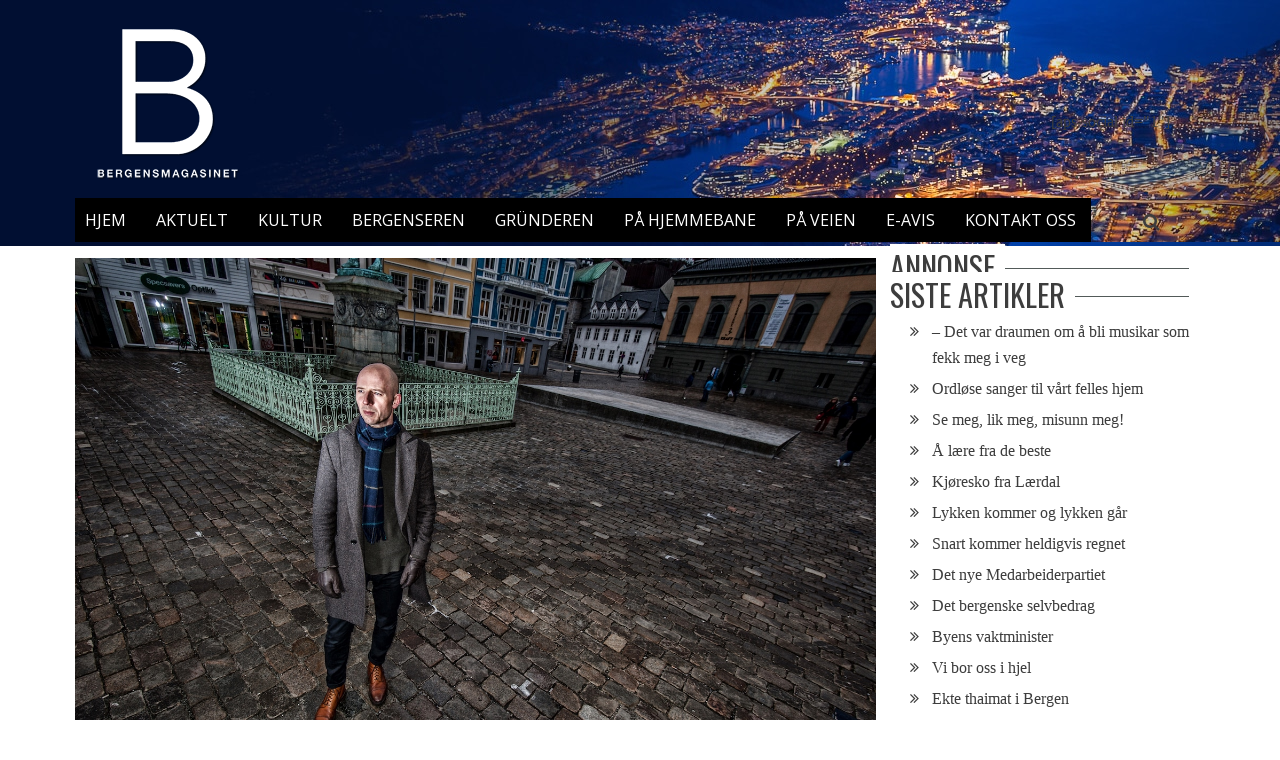

--- FILE ---
content_type: text/html; charset=utf-8
request_url: https://www.google.com/recaptcha/api2/aframe
body_size: 267
content:
<!DOCTYPE HTML><html><head><meta http-equiv="content-type" content="text/html; charset=UTF-8"></head><body><script nonce="5yz0HSdWZMIumLBrBmMxoQ">/** Anti-fraud and anti-abuse applications only. See google.com/recaptcha */ try{var clients={'sodar':'https://pagead2.googlesyndication.com/pagead/sodar?'};window.addEventListener("message",function(a){try{if(a.source===window.parent){var b=JSON.parse(a.data);var c=clients[b['id']];if(c){var d=document.createElement('img');d.src=c+b['params']+'&rc='+(localStorage.getItem("rc::a")?sessionStorage.getItem("rc::b"):"");window.document.body.appendChild(d);sessionStorage.setItem("rc::e",parseInt(sessionStorage.getItem("rc::e")||0)+1);localStorage.setItem("rc::h",'1768899970771');}}}catch(b){}});window.parent.postMessage("_grecaptcha_ready", "*");}catch(b){}</script></body></html>

--- FILE ---
content_type: text/css
request_url: https://bergensmagasinet.no/wp-content/cache/flying-press/c8876a1d61e5.eg-frontend.css
body_size: 16774
content:
.eg-wrap *{-webkit-box-sizing:border-box;-moz-box-sizing:border-box;box-sizing:border-box}.eg-wrap ul li{list-style:none}.eg-wrap ul{margin:0;padding:0}.entry-content a{box-shadow:none!important}.eg-wrap .eg-icon-search:before{content:none}.eg-wrap a:active,.eg-wrap a:hover,.eg-wrap a:focus,.eg-wrap a:visited{outline:0;box-shadow:none}.clearfix:before,.clearfix:after{content:"";display:table;table-layout:fixed}.clearfix:after{clear:both}.eg-wrap a:active,.eg-wrap a:hover,.eg-wrap input{outline:0;box-shadow:none}.eg-button-holder{z-index:999999}.eg-button-holder a{cursor:pointer}.eg-masonary-wrap .eg-overlay-wrapper>a{display:block}.eg-masonary-wrap .eg-overlay-wrapper>a img{display:block}.eg-wrap img{display:block;max-width:100%;vertical-align:middle}.eg-wrap .eg-load-more-block img{text-align:center;margin:0 auto}div.pp_overlay{z-index:9999}.eg-everest-lightbox-overlay{opacity:0;visibility:hidden;z-index:999999;transition:all ease 0.5s;-webkit-transition:all ease 0.5s;-ms-transition:all ease 0.5s;position:absolute;width:100%;top:0}.eg-everest-lightbox-overlay.eg-overlay-active{opacity:1;visibility:visible;overflow:hidden}.eg-everest-lightbox-overlay .eg-everest-lightbox-inner-overlay{position:fixed;top:0;height:100%;width:100%;background:rgb(0 0 0 / .5);z-index:999}.eg-everest-lightbox-overlay .eg-everest-lightbox-wrap{width:50%;position:fixed;top:51%;transform:translateY(-50%);-webkit-transform:translateY(-50%);z-index:999;left:0;right:0;margin-left:auto;margin-right:auto;padding:7px;background:#fff}.eg-everest-lightbox-overlay .eg-everest-lightbox-wrap .eg-everest-lightbox-details-wrap{margin-top:10px;padding:5px 10px 10px;color:#fff}.eg-everest-lightbox-overlay .eg-everest-lightbox-wrap .eg-everest-lightbox-details-wrap .eg-everest-lightbox-description{font-size:13px}.eg-everest-lightbox-overlay .eg-everest-lightbox-controls{position:fixed;top:47%;transform:translateY(-50%);-webkit-transform:translateY(-50%);width:100%;left:0;right:0;z-index:9999}.eg-everest-lightbox-overlay .eg-everest-lightbox-controls .eg-everest-lightbox-previous,.eg-everest-lightbox-overlay .eg-everest-lightbox-controls .eg-everest-lightbox-next{font-size:0;position:absolute;left:0;text-align:center;display:inline-block;cursor:pointer}.eg-everest-lightbox-overlay .eg-everest-lightbox-controls .eg-everest-lightbox-previous{left:50px}.eg-everest-lightbox-overlay .eg-everest-lightbox-controls .eg-everest-lightbox-next{right:50px;left:auto}.eg-everest-lightbox-overlay .eg-everest-lightbox-controls .eg-everest-lightbox-previous:before,.eg-everest-lightbox-overlay .eg-everest-lightbox-controls .eg-everest-lightbox-next:before{content:'';position:absolute;font-family:FontAwesome;font-size:50px;color:#fff;transition:all ease 0.3s;-webkit-transition:all ease 0.3s}.eg-everest-lightbox-overlay .eg-everest-lightbox-controls .eg-everest-lightbox-previous:hover:before,.eg-everest-lightbox-overlay .eg-everest-lightbox-controls .eg-everest-lightbox-next:hover:before{color:#65b5f4}.eg-everest-lightbox-overlay .eg-everest-lightbox-controls .eg-everest-lightbox-previous:before{content:'\f104';left:45px}.eg-everest-lightbox-overlay .eg-everest-lightbox-controls .eg-everest-lightbox-next:before{content:'\f105';right:45px}.eg-everest-lightbox-overlay .eg-close-pop-up{position:fixed;top:50px;right:70px;font-size:0;line-height:30px;cursor:pointer;border-radius:5px;-webkit-border-radius:5px;z-index:999999;transition:all ease 0.3s;-webkit-transition:all ease 0.3s}.eg-everest-lightbox-overlay .eg-close-pop-up:before,.eg-everest-lightbox-overlay .eg-close-pop-up:after{content:'';position:absolute;background:#fff;width:25px;height:4px;top:0;transition:all ease 0.3s;-webkit-transition:all ease 0.3s}.eg-everest-lightbox-overlay .eg-close-pop-up:hover:before,.eg-everest-lightbox-overlay .eg-close-pop-up:hover:after{background:#ccc}.eg-everest-lightbox-overlay .eg-close-pop-up:before{transform:rotate(45deg);transform:rotate(45deg)}.eg-everest-lightbox-overlay .eg-close-pop-up:after{transform:rotate(-45deg);transform:rotate(-45deg)}.eg-everest-lightbox-overlay.eg-black-lightbox .eg-everest-lightbox-wrap,.eg-everest-lightbox-overlay.eg-black-lightbox .eg-close-pop-up{background:#000;box-shadow:inset 0 1px 4px #fbfbfb;-webkit-box-shadow:inset 0 1px 4px #fbfbfb;border-radius:5px}.eg-everest-lightbox-overlay.eg-white-lightbox .eg-everest-lightbox-wrap,.eg-everest-lightbox-overlay.eg-white-lightbox .eg-close-pop-up{background:#fff;box-shadow:inset 0 0 7px #151313;border-radius:3px;-webkit-box-shadow:inset 0 0 7px #151313;-webkit-border-radius:3px}.eg-everest-lightbox-overlay.eg-white-lightbox .eg-everest-lightbox-details-wrap{color:#000}.eg-everest-lightbox-overlay.eg-blue-lightbox .eg-everest-lightbox-wrap,.eg-everest-lightbox-overlay.eg-blue-lightbox .eg-close-pop-up{background:#67b7f6;border-radius:5px}.eg-everest-lightbox-overlay.eg-blue-lightbox .eg-close-pop-up:before,.eg-everest-lightbox-overlay.eg-blue-lightbox .eg-everest-lightbox-details-wrap{color:#655a5a;background:#fff}.eg-everest-lightbox-overlay.eg-blue-lightbox .eg-everest-lightbox-details-wrap{margin-top:7px;padding:8px 12px}.eg-everest-lightbox-overlay.eg-grey-lightbox .eg-everest-lightbox-wrap{background:#e1e1de;border-radius:5px;box-shadow:inset 0 0 6px #000;-webkit-border-radius:5px;-webkit-box-shadow:inset 0 0 6px #000}.eg-everest-lightbox-overlay.eg-grey-lightbox .eg-everest-lightbox-details-wrap{color:#333}.eg-everest-lightbox-wrap .eg-everest-lightbox-caption{font-weight:600;text-transform:capitalize}.eg-grid-wrap .eg-each-item{float:left}.eg-grid-wrap.eg-column-1 .eg-each-item,.eg-masonary-wrap.eg-column-1 .eg-each-item{width:100%;display:block}.eg-grid-wrap.eg-column-2 .eg-each-item,.eg-masonary-wrap.eg-column-2 .eg-each-item{width:50%}.eg-masonary-wrap.eg-column-2 .eg-each-item:nth-child(2n+1){clear:both}.eg-grid-wrap.eg-column-3 .eg-each-item{width:33.33%}.eg-masonary-wrap.eg-column-3 .eg-each-item{width:33.33%}.eg-grid-wrap.eg-column-3 .eg-each-item:nth-child(3n+1),.eg-masonary-wrap.eg-column-3 .eg-each-item:nth-child(3n+1){clear:both}.eg-grid-wrap.eg-column-4 .eg-each-item,.eg-masonary-wrap.eg-column-4 .eg-each-item{width:25%}.eg-grid-wrap.eg-column-4 .eg-each-item:nth-child(4n+1),.eg-masonary-wrap.eg-column-4 .eg-each-item:nth-child(4n+1){clear:both}.eg-grid-wrap.eg-column-5 .eg-each-item,.eg-masonary-wrap.eg-column-5 .eg-each-item{width:20%}.eg-grid-wrap.eg-column-5 .eg-each-item:nth-child(5n+1),.eg-masonary-wrap.eg-column-5 .eg-each-item:nth-child(5n+1){clear:both}.eg-grid-wrap.eg-column-6 .eg-each-item,.eg-masonary-wrap.eg-column-6 .eg-each-item{width:16.66%}.eg-grid-wrap.eg-column-6 .eg-each-item:nth-child(6n+1),.eg-masonary-wrap.eg-column-6 .eg-each-item:nth-child(6n+1){clear:both}.eg-grid-wrap.eg-column-2.eg-grid-layout-2 .eg-each-item{width:49%;margin-right:2%;margin-bottom:2%}.eg-grid-wrap.eg-column-2.eg-grid-layout-2 .eg-each-item:nth-child(even){margin-right:0}.eg-grid-wrap.eg-column-3.eg-grid-layout-2 .eg-each-item{width:32.33%;margin-right:1.5%;margin-bottom:1.5%}.eg-grid-wrap.eg-column-3.eg-grid-layout-2 .eg-each-item:nth-child(3n){margin-right:0}.eg-grid-wrap.eg-column-4.eg-grid-layout-2 .eg-each-item{width:23.8%;margin-right:1.5%;margin-bottom:1.5%}.eg-grid-wrap.eg-column-4.eg-grid-layout-2 .eg-each-item:nth-child(4n){margin-right:0}.eg-grid-wrap.eg-column-5.eg-grid-layout-2 .eg-each-item{width:19%;margin-right:1.2%;margin-bottom:1.2%}.eg-grid-wrap.eg-column-5.eg-grid-layout-2 .eg-each-item:nth-child(5n){margin-right:0}.eg-grid-wrap.eg-column-6.eg-grid-layout-2 .eg-each-item{width:15.5%;margin-right:1.4%;margin-bottom:1.4%}.eg-grid-wrap.eg-column-6.eg-grid-layout-2 .eg-each-item:nth-child(6n){margin-right:0}.eg-masonary-wrap.eg-masonary-layout-2 .eg-masonary-padding{padding:10px}.eg-masonary-wrap.eg-column-6.eg-masonary-layout-2 .eg-masonary-padding,.eg-masonary-wrap.eg-column-5.eg-masonary-layout-2 .eg-masonary-padding{padding:5px}.eg-grid-wrap .eg-slider-caption,.eg-masonary-wrap .eg-slider-caption{display:none}.eg-no-hover .eg-mask{display:none}.eg-wrap .eg-overlay-wrapper{position:relative;overflow:hidden}.eg-wrap .eg-overlay-wrapper div.eg-mask{position:absolute;width:100%;top:0;bottom:0;height:100%;transition:all ease 0.3s;-webkit-transition:all ease 0.3s;-ms-transition:all ease 0.3s}.eg-wrap .eg-overlay-wrapper>img{transition:all ease 0.3s;-webkit-transition:all ease 0.3s;-ms-transition:all ease 0.3s}.eg-wrap .eg-overlay-wrapper p{margin:0;line-height:1.3}.eg-wrap .eg-overlay-wrapper .eg-caption{padding:0 15px}.eg-wrap .eg-overlay-wrapper .eg-button-holder{margin-bottom:0}.eg-wrap .eg-overlay-wrapper .eg-button-holder a{width:40px;height:40px;color:#fff;display:inline-block;margin:0 2px;line-height:35px;transition:all ease 0.3s;-webkit-transition:all ease 0.3s;-ms-transition:all ease 0.3s;border-width:2px;border-style:solid;border-color:#fff;text-align:center;font-size:13px}.eg-wrap .eg-overlay-wrapper .eg-button-holder a i:before,.eg-wrap .eg-overlay-wrapper .eg-layout-32-wrap a i:before{line-height:40px}.eg-wrap .eg-overlay-wrapper .eg-mask .eg-inner-wrapper .eg-title{display:block}.eg-wrap .eg-overlay-wrapper .eg-caption{color:#fff}.eg-wrap .eg-overlay-wrapper .eg-caption,.eg-wrap .eg-overlay-wrapper .eg-button-holder{position:relative;transition:all ease 1.5s;-webkit-transition:all ease 1.5s;-ms-transition:all ease 1.5s}.eg-wrap .eg-overlay-wrapper .eg-button-holder{margin-bottom:10px}.eg-wrap .eg-overlay-wrapper .eg-button-holder a i.fa-play{font-size:15px}.eg-wrap .eg-overlay-wrapper img{transition:all ease 0.3s;-webkit-transition:all ease 0.3s}.eg-overlay-wrapper .eg-caption{width:80%;margin:0 auto}.eg-wrap .eg-overlay-wrapper .eg-caption p{text-overflow:ellipsis;overflow:hidden;font-size:13px}.eg-wrap .eg-overlay-wrapper .eg-mask .eg-inner-wrapper{position:absolute;left:0;right:0;z-index:999;height:100%}.eg-wrap .eg-overlay-wrapper .eg-title{line-height:1.2}.eg-overlay-layout-1 .eg-overlay-wrapper .eg-mask{width:100%;opacity:0;visibility:hidden;background:rgb(255 255 255 / .85)}.eg-overlay-layout-1 .eg-overlay-wrapper .eg-mask .eg-inner-wrapper{text-align:center;display:table;width:100%;height:100%}.eg-overlay-layout-1 .eg-overlay-wrapper:hover .eg-mask{opacity:1;visibility:visible}.eg-overlay-layout-1 .eg-overlay-wrapper .eg-content-holder{display:table-cell;vertical-align:middle;width:100%;height:100%}.eg-overlay-layout-1 .eg-overlay-wrapper .eg-caption{color:#333;position:absolute;width:100%;top:50%;margin-top:-30px}.eg-overlay-layout-1 .eg-overlay-wrapper .eg-caption p{font-size:16px}.eg-overlay-layout-1 .eg-overlay-wrapper .eg-mask .eg-inner-wrapper span.eg-title{display:none!important}.eg-overlay-layout-1 .eg-overlay-wrapper .eg-mask .eg-inner-wrapper .eg-caption span.eg-title{font-size:22px;text-transform:uppercase;letter-spacing:1px;margin-bottom:8px;display:block!important;overflow:hidden}.eg-overlay-layout-1 .eg-overlay-wrapper .eg-button-holder{position:absolute;top:-100%;width:100%;text-align:left;transition:all ease 0.5s;-webkit-transition:all ease 0.5s;left:20px}.eg-overlay-layout-1 .eg-overlay-wrapper:hover .eg-button-holder{top:20px}.eg-overlay-layout-1 .eg-overlay-wrapper .eg-button-holder a{display:inline-block;width:auto;height:auto;color:#333;border:none;font-size:20px;margin:0 5px}.eg-overlay-layout-1 .eg-overlay-wrapper .eg-button-holder a i:before{line-height:1!important}.eg-overlay-layout-2 .eg-overlay-wrapper .eg-mask{width:100%;left:0;right:0;background:rgb(48 133 163 / .7);opacity:0;visibility:hidden}.eg-overlay-layout-2 .eg-overlay-wrapper:hover .eg-mask{opacity:1;visibility:visible}.eg-overlay-layout-2 .eg-overlay-wrapper .eg-content-holder{position:absolute;width:100%;height:100%}.eg-overlay-layout-2 .eg-overlay-wrapper .eg-caption,.eg-overlay-layout-2 .eg-overlay-wrapper .eg-title{width:100%;padding:0 15px;text-align:right;position:absolute;color:#fff;right:-100%}.eg-overlay-layout-2 .eg-overlay-wrapper .eg-title{text-overflow:ellipsis;overflow:hidden;white-space:nowrap}.eg-overlay-layout-2 .eg-overlay-wrapper:hover .eg-caption,.eg-overlay-layout-2 .eg-overlay-wrapper:hover span.eg-title{right:0}.eg-overlay-layout-2 .eg-overlay-wrapper:hover .eg-caption{transition:all ease 0.5s;-webkit-transition:all ease 0.5s}.eg-overlay-layout-2 .eg-overlay-wrapper:hover span.eg-title{transition:all ease 0.6s;-webkit-transition:all ease 0.6s}.eg-overlay-layout-2 .eg-overlay-wrapper .eg-caption{top:50px}.eg-overlay-layout-2 .eg-overlay-wrapper .eg-title{font-size:24px;top:18px}.eg-overlay-layout-2 .eg-overlay-wrapper .eg-button-holder{transition:all ease 0.3s;-webkit-transition:all ease 0.3s;-ms-transition:all ease 0.3s;position:absolute;width:100%;text-align:center;top:50%;transform:translateY(-50%) scale(1.3);-webkit-transform:translateY(-50%) scale(1.3)}.eg-overlay-layout-2 .eg-overlay-wrapper:hover .eg-button-holder{transform:translateY(-50%) scale(1);-webkit-transform:translateY(-50%) scale(1)}.eg-overlay-layout-2 .eg-overlay-wrapper .eg-button-holder a{background:#222;border:none!important;border-radius:50%;-webkit-border-radius:50%}.eg-overlay-layout-2 .eg-overlay-wrapper .eg-button-holder a:hover,.eg-overlay-layout-2 .eg-overlay-wrapper .eg-button-holder a.eg-icon-chain:hover{background:#fff;color:#333}.eg-wrap .eg-overlay-layout-3 .eg-overlay-wrapper .eg-mask{height:100%;top:auto;background:rgb(255 255 255 / .8);left:auto;right:auto;text-align:center;opacity:0;visibility:hidden}.eg-wrap .eg-overlay-layout-3 .eg-overlay-wrapper:hover .eg-mask{visibility:visible;opacity:1}.eg-wrap .eg-overlay-layout-3 .eg-overlay-wrapper:hover img{transform:scale(1.3);-webkit-transform:scale(1.3);-ms-transform:scale(1.3)}.eg-wrap .eg-overlay-layout-3 .eg-overlay-wrapper .eg-content-holder{top:-100%;opacity:0;visibility:hidden}.eg-wrap .eg-overlay-layout-3 .eg-overlay-wrapper:hover .eg-content-holder{top:50%;margin-top:-50px;position:absolute;width:100%;transition:all ease 1s;-webkit-transition:all ease 1s;opacity:1;visibility:visible}.eg-wrap .eg-overlay-layout-3 .eg-overlay-wrapper .eg-caption{color:#333;text-transform:uppercase}.eg-wrap .eg-overlay-layout-3 .eg-overlay-wrapper .eg-caption p{font-size:13px}.eg-wrap .eg-overlay-layout-3 .eg-overlay-wrapper .eg-mask .eg-inner-wrapper span.eg-title{display:none!important}.eg-wrap .eg-overlay-layout-3 .eg-overlay-wrapper .eg-mask .eg-inner-wrapper .eg-caption span.eg-title{font-size:22px;text-transform:uppercase;letter-spacing:1px;margin-bottom:15px;display:block!important}.eg-wrap .eg-overlay-layout-3 .eg-overlay-wrapper .eg-button-holder a{border:none;position:relative;margin:0 8px}.eg-wrap .eg-overlay-layout-3 .eg-overlay-wrapper .eg-button-holder a:before{position:absolute;content:'';width:0;height:0;border-style:solid;border-width:0 25px 43.3px 25px;border-color:#fff0 #fff0 rgb(0 0 0 / .3) #fff0;z-index:-9;left:-6px;top:-8px;transition:all ease 0.3s;-webkit-transition:all ease 0.3s;-ms-transition:all ease 0.3s}.eg-wrap .eg-overlay-layout-3 .eg-overlay-wrapper .eg-button-holder a:hover:before{border-color:#fff0 #fff0 rgb(0 0 0 / .8) #fff0}.eg-wrap .eg-overlay-layout-4 .eg-overlay-wrapper .eg-mask{height:100%;bottom:-100%;background:#000;left:auto;right:auto;top:auto;transition:all ease 0.2s;-webkit-transition:all ease 0.2s}.eg-wrap .eg-overlay-layout-4 .eg-overlay-wrapper:hover .eg-mask{bottom:0}.eg-wrap .eg-overlay-layout-4 .eg-overlay-wrapper .eg-caption{position:absolute;width:100%;color:#fff}.eg-wrap .eg-overlay-layout-4 .eg-overlay-wrapper span.eg-title{display:none!important}.eg-wrap .eg-overlay-layout-4 .eg-overlay-wrapper .eg-caption{bottom:10px}.eg-wrap .eg-overlay-layout-4 .eg-overlay-wrapper .eg-caption span.eg-title{display:block!important;margin-bottom:8px;font-size:24px}.eg-wrap .eg-overlay-layout-4 .eg-overlay-wrapper .eg-caption p{padding-bottom:10px;font-size:15px;color:#fff}.eg-wrap .eg-overlay-layout-4 .eg-overlay-wrapper .eg-button-holder{opacity:0;visibility:hidden;right:-100%;width:100%;position:absolute;transition:all ease 0.8s;-webkit-transition:all ease 0.8s;text-align:right;top:20px}.eg-wrap .eg-overlay-layout-4 .eg-overlay-wrapper:hover .eg-button-holder{opacity:1;visibility:visible;right:20px}.eg-wrap .eg-overlay-layout-4 .eg-overlay-wrapper .eg-button-holder a{border:none;border-radius:50%;-webkit-border-radius:50%;color:#000;background:#fff}.eg-wrap .eg-overlay-layout-4 .eg-overlay-wrapper .eg-button-holder a:hover,.eg-wrap .eg-overlay-layout-4 .eg-overlay-wrapper .eg-button-holder a.eg-icon-chain:hover{background:rgb(0 0 0 / .5);color:#fff}.eg-overlay-layout-5 .eg-overlay-wrapper .eg-mask{width:100%;height:100%;left:-100%;background-color:rgb(53 56 61 / .6);transition:all ease 0.5s;-webkit-transition:all ease 0.5s;-ms-transition:all ease 0.5s}.eg-overlay-layout-5 .eg-overlay-wrapper:hover .eg-mask{left:0}.eg-overlay-layout-5 .eg-overlay-wrapper .eg-mask span.eg-title{display:none!important}.eg-overlay-layout-5 .eg-overlay-wrapper .eg-mask .eg-caption{color:#fff;position:absolute;left:-100%}.eg-overlay-layout-5 .eg-overlay-wrapper .eg-mask .eg-caption span.eg-title{font-size:22px;text-transform:capitalize;width:100%;margin-bottom:8px;display:block!important}.eg-overlay-layout-5 .eg-overlay-wrapper .eg-mask .eg-caption{bottom:20px;width:100%;padding-left:25px}.eg-overlay-layout-5 .eg-overlay-wrapper:hover .eg-mask .eg-caption{left:0;transition:all ease 1.5s;-webkit-transition:all ease 1.5s}.eg-overlay-layout-5 .eg-overlay-wrapper .eg-mask .eg-caption p{font-size:14px}.eg-overlay-layout-5 .eg-overlay-wrapper .eg-button-holder{text-align:right;right:15px;position:absolute;width:100%;top:-100%;transition:all ease 1.5s;-webkit-transition:all ease 1.5s;opacity:0;visibility:hidden}.eg-overlay-layout-5 .eg-overlay-wrapper:hover .eg-button-holder{top:15px;opacity:1;visibility:visible}.eg-overlay-layout-5 .eg-overlay-wrapper .eg-button-holder a{border:none;border-radius:50%;background:#fff;color:#35383d}.eg-overlay-layout-5 .eg-overlay-wrapper .eg-button-holder a:hover{background:rgb(255 255 255 / .6)}.eg-overlay-layout-6 .eg-overlay-wrapper div.eg-mask{left:auto;right:auto;transition:all ease 0.5s;-webkit-transition:all ease 0.5s;-ms-transition:all ease 0.5s;text-align:left;color:#fff}.eg-overlay-layout-6 span.eg-title{display:none!important}.eg-overlay-layout-6 .eg-caption span.eg-title{display:block!important;font-size:22px;margin-bottom:8px}.eg-overlay-layout-6 .eg-overlay-wrapper .eg-caption{width:100%;padding:0 15px;position:absolute;left:-100%;transition:all ease 0.5s;-webkit-transition:all ease 0.5s;bottom:20px;color:#fff}.eg-overlay-layout-6 .eg-overlay-wrapper:hover span.eg-title,.eg-overlay-layout-6 .eg-overlay-wrapper:hover .eg-caption{left:0}.eg-overlay-layout-6 .eg-overlay-wrapper:hover div.eg-mask{background:rgb(246 38 91 / .9)}.eg-overlay-layout-6 .eg-overlay-wrapper:hover img{transform:rotate(10deg) scale(1.3);-webkit-transform:rotate(10deg) scale(1.3);-ms-transform:rotate(10deg) scale(1.3)}.eg-overlay-layout-6 .eg-overlay-wrapper .eg-button-holder{text-align:center!important;position:absolute!important;top:0;transform:translateY(-50%);-webkit-transform:translateY(-50%);width:100%;opacity:0;transition:all ease 0.5s;-webkit-transition:all ease 0.5s}.eg-overlay-layout-6 .eg-overlay-wrapper:hover .eg-button-holder{top:50%;opacity:1}.eg-overlay-layout-6 .eg-overlay-wrapper .eg-button-holder a{border-radius:50%;-webkit-border-radius:50%;border-width:0;background:rgb(255 255 255);color:rgb(246 38 91)}.eg-overlay-layout-6 .eg-overlay-wrapper .eg-button-holder a:hover{background:rgb(255 255 255 / .6);color:rgb(246 38 91)}.eg-overlay-layout-7 .eg-overlay-wrapper .eg-mask{width:calc(100% - 30px);width:-webkit-calc(100% - 30px);height:calc(100% - 30px);height:-webkit-calc(100% - 30px);transform:scale(0);-webkit-transform:scale(0);left:0;right:0;top:0;bottom:0;opacity:0}.eg-overlay-layout-7 .eg-overlay-wrapper:hover .eg-mask{opacity:1;background:rgb(255 255 255 / .8);transform:scale(1);-webkit-transform:scale(1);left:15px;right:15px;top:15px;bottom:15px;height:auto!important;width:auto!important}.eg-overlay-layout-7 .eg-overlay-wrapper .eg-mask .eg-content-holder{width:100%;padding:0 30px;text-align:center;position:absolute;top:50%;margin-top:-65px;transition:all ease 0.6s;-webkit-transition:all ease 0.6s}.eg-overlay-layout-7 .eg-overlay-wrapper .eg-mask .eg-content-holder span.eg-title{font-size:26px;width:100%;text-transform:uppercase;margin-bottom:30px;position:relative}.eg-overlay-layout-7 .eg-overlay-wrapper .eg-mask .eg-content-holder span.eg-title:before{content:'';position:absolute;width:50px;height:1px;background:#333;bottom:-18px;left:0;right:0;margin-right:auto;margin-left:auto}.eg-overlay-layout-7 .eg-overlay-wrapper .eg-mask .eg-content-holder .eg-button-holder a{background:#504747;border:none;border-radius:50%;box-shadow:0 0 6px #000;-webkit-box-shadow:0 0 6px #000}.eg-overlay-layout-7 .eg-overlay-wrapper .eg-mask .eg-content-holder .eg-button-holder a:hover{background:#fff;color:#504747}.eg-overlay-layout-7 .eg-overlay-wrapper .eg-inner-wrapper{overflow:hidden}.eg-overlay-layout-7 .eg-overlay-wrapper .eg-caption{color:#000}.eg-overlay-layout-8 .eg-overlay-wrapper .eg-mask{background:rgb(76 221 243 / .8);opacity:0;transition:all ease 0.6s!important;-webkit-transition:all ease 0.6s!important}.eg-overlay-layout-8 .eg-overlay-wrapper:hover .eg-mask{opacity:1}.eg-overlay-layout-8 .eg-overlay-wrapper .eg-mask .eg-content-holder{width:100%;position:absolute;text-align:center;padding:0 30px;top:50%;margin-top:-50px}.eg-overlay-layout-8 .eg-overlay-wrapper .eg-mask .eg-button-holder a{border:none;border-radius:50%;-webkit-border-radius:50%;color:rgb(76 221 243 / .8);background:#fff}.eg-overlay-layout-8 .eg-overlay-wrapper .eg-mask .eg-button-holder a:hover{transform:rotate(360deg);-webkit-transform:rotate(360deg)}.eg-overlay-layout-8 .eg-overlay-wrapper .eg-mask .eg-content-holder span.eg-title{text-transform:uppercase;font-size:24px;color:#fff;margin-bottom:8px}.eg-overlay-layout-8 .eg-overlay-wrapper .eg-mask .eg-content-holder .eg-caption{text-transform:uppercase;font-size:14px!important;color:#000!important}.eg-overlay-layout-9 .eg-overlay-wrapper .eg-mask{background-color:#f0cac4;-webkit-transform:translateX(-100%);-moz-transform:translateX(-100%);-o-transform:translateX(-100%);-ms-transform:translateX(-100%);transform:translateX(-100%);-ms-filter:"progid: DXImageTransform.Microsoft.Alpha(Opacity=100)";filter:alpha(opacity=100);opacity:1;-webkit-transition:all 0.3s ease-in-out;-moz-transition:all 0.3s ease-in-out;-o-transition:all 0.3s ease-in-out;-ms-transition:all 0.3s ease-in-out;transition:all 0.3s ease-in-out}.eg-overlay-layout-9 .eg-overlay-wrapper:hover .eg-mask{-webkit-transform:translateX(0);-moz-transform:translateX(0);-o-transform:translateX(0);-ms-transform:translateX(0);transform:translateX(0);text-align:right}.eg-overlay-layout-9 .eg-overlay-wrapper:hover .eg-mask .eg-inner-wrapper{display:table;width:100%;height:100%}.eg-overlay-layout-9 .eg-overlay-wrapper:hover .eg-mask .eg-content-holder{display:table-cell;vertical-align:middle;padding:0 30px}.eg-overlay-layout-9 .eg-overlay-wrapper:hover .eg-mask .eg-content-holder .eg-caption{padding:0;width:100%!important}.eg-overlay-layout-9 .eg-overlay-wrapper:hover .eg-mask .eg-content-holder span.eg-title{width:100%;font-size:25px;margin-bottom:6px}.eg-overlay-layout-9 .eg-overlay-wrapper>img{-webkit-transform:translateX(0);-moz-transform:translateX(0);-o-transform:translateX(0);-ms-transform:translateX(0);transform:translateX(0)}.eg-overlay-layout-9 .eg-overlay-wrapper:hover>img{background-color:rgb(146 96 91 / .3);-webkit-transform:translateX(100%);-moz-transform:translateX(100%);-o-transform:translateX(100%);-ms-transform:translateX(100%);transform:translateX(100%);-ms-filter:"progid: DXImageTransform.Microsoft.Alpha(Opacity=100)";filter:alpha(opacity=100);opacity:1;-webkit-transition:all 0.3s ease-in-out;-moz-transition:all 0.3s ease-in-out;-o-transition:all 0.3s ease-in-out;-ms-transition:all 0.3s ease-in-out;transition:all 0.3s ease-in-out}.eg-overlay-layout-9 .eg-overlay-wrapper .eg-button-holder a{border-radius:0;-webkit-border-radius:0;background:#72463D;border:none}.eg-overlay-layout-9 .eg-overlay-wrapper .eg-button-holder a:hover{margin-right:10px;border-radius:50%;-webkit-border-radius:50%}.eg-overlay-layout-10 .eg-overlay-wrapper>img{-webkit-transform:scaleY(1);-moz-transform:scaleY(1);-o-transform:scaleY(1);-ms-transform:scaleY(1);transform:scaleY(1);-webkit-transition:all 0.7s ease-in-out;-moz-transition:all 0.7s ease-in-out;-o-transition:all 0.7s ease-in-out;-ms-transition:all 0.7s ease-in-out;transition:all 0.7s ease-in-out}.eg-overlay-layout-10 .eg-overlay-wrapper:hover>img{-webkit-transform:scale(10);-moz-transform:scale(10);-o-transform:scale(10);-ms-transform:scale(10);transform:scale(10);-ms-filter:"progid: DXImageTransform.Microsoft.Alpha(Opacity=0)";filter:alpha(opacity=0);opacity:0}.eg-overlay-layout-10 .eg-overlay-wrapper .eg-mask{background-color:#4C4342;-webkit-transition:all 0.5s linear;-moz-transition:all 0.5s linear;-o-transition:all 0.5s linear;-ms-transition:all 0.5s linear;transition:all 0.5s linear;-ms-filter:"progid: DXImageTransform.Microsoft.Alpha(Opacity=0)";filter:alpha(opacity=0);opacity:0}.eg-overlay-layout-10 .eg-overlay-wrapper:hover .eg-mask{-ms-filter:"progid: DXImageTransform.Microsoft.Alpha(Opacity=100)";filter:alpha(opacity=100);opacity:1}.eg-overlay-layout-10 .eg-overlay-wrapper .eg-button-holder{position:absolute;width:100%;text-align:center;z-index:999;top:-100%;transition:all ease 0.7s;-webkit-transition:all ease 0.7s}.eg-overlay-layout-10 .eg-overlay-wrapper:hover .eg-button-holder{top:29%}.eg-overlay-layout-10 .eg-overlay-wrapper .eg-button-holder a{border:none;border-radius:50%;-webkit-border-radius:50%;background:#C7CFCE;color:#333}.eg-overlay-layout-10 .eg-overlay-wrapper .eg-button-holder a:hover{transform:scale(1.05);-webkit-transform:scale(1.05)}.eg-overlay-layout-10 .eg-overlay-wrapper .eg-content-holder{text-align:center}.eg-overlay-layout-10 .eg-overlay-wrapper .eg-content-holder span.eg-title{width:100%;font-size:26px;color:#fff;position:absolute;left:-100%;top:52%;margin-top:-20px;transition:all ease 0.7s;-webkit-transition:all ease 0.7s;padding:0 30px;text-overflow:ellipsis;white-space:nowrap;overflow:hidden}.eg-overlay-layout-10 .eg-overlay-wrapper:hover .eg-content-holder span.eg-title{left:0}.eg-overlay-layout-10 .eg-overlay-wrapper .eg-content-holder .eg-caption{position:absolute;top:63%;margin-top:-20px;color:#fff;width:100%;right:-100%;transition:all ease 0.7s;-webkit-transition:all ease 0.7s}.eg-overlay-layout-10 .eg-overlay-wrapper:hover .eg-content-holder .eg-caption{right:0}.eg-overlay-layout-11 .eg-overlay-wrapper .eg-mask{background:rgb(0 0 0 / .6);transition:all ease 0.5s;-webkit-transition:all ease 0.5s;opacity:0}.eg-overlay-layout-11 .eg-overlay-wrapper:hover .eg-mask{opacity:1}.eg-overlay-layout-11 .eg-overlay-wrapper .eg-mask .eg-content-holder span.eg-title.eg-main-title{display:none}.eg-overlay-layout-11 .eg-overlay-wrapper .eg-mask .eg-content-holder .eg-caption span.eg-title{display:block!important;font-size:24px;margin-bottom:8px}.eg-overlay-layout-11 .eg-overlay-wrapper .eg-mask .eg-content-holder .eg-caption{position:absolute;bottom:0;width:100%;background:#FF005A;right:-100%;color:#fff;transition:all ease 0.5s;-webkit-transition:all ease 0.5s;padding:15px}.eg-overlay-layout-11 .eg-overlay-wrapper:hover .eg-mask .eg-content-holder .eg-caption{right:0}.eg-overlay-layout-11 .eg-overlay-wrapper .eg-mask .eg-content-holder .eg-caption p{font-style:italic}.eg-overlay-layout-11 .eg-overlay-wrapper .eg-mask .eg-button-holder{position:absolute;width:100%;left:-100%;transition:all ease 0.5s;-webkit-transition:all ease 0.5s;top:-100%;padding-left:20px}.eg-overlay-layout-11 .eg-overlay-wrapper:hover .eg-mask .eg-button-holder{top:20px;left:0}.eg-overlay-layout-11 .eg-overlay-wrapper .eg-mask .eg-button-holder a{border:none;background:#fff;color:#FF005A;border-radius:50%}.eg-overlay-layout-11 .eg-overlay-wrapper .eg-mask .eg-button-holder a:hover{color:#fff;background:#FF005A}.eg-overlay-layout-12 .eg-overlay-wrapper div.eg-mask:before,.eg-overlay-layout-12 .eg-overlay-wrapper div.eg-mask:after{position:absolute;content:'';height:400px;width:50%;background:rgb(0 0 0 / .7);-webkit-transition:all 0.3s ease-in-out;-moz-transition:all 0.3s ease-in-out;-o-transition:all 0.3s ease-in-out;transition:all 0.3s ease-in-out;bottom:0;top:0;height:100%}.eg-overlay-layout-12 .eg-overlay-wrapper div.eg-mask:before{left:-50%}.eg-overlay-layout-12 .eg-overlay-wrapper:hover div.eg-mask:before{left:0}.eg-overlay-layout-12 .eg-overlay-wrapper div.eg-mask:after{right:-50%}.eg-overlay-layout-12 .eg-overlay-wrapper:hover div.eg-mask:after{right:0}.eg-overlay-layout-12 .eg-overlay-wrapper .eg-mask .eg-inner-wrapper{top:-100%;transform:translateY(0);-webkit-transform:translateY(0);transition:all ease 0.5s;-wekbit-transition:all ease 0.5s}.eg-overlay-layout-12 .eg-overlay-wrapper:hover .eg-mask .eg-inner-wrapper{top:50%;transform:translateY(-50%);-webkit-transform:translateY(-50%)}.eg-overlay-layout-12 .eg-overlay-wrapper .eg-mask .eg-inner-wrapper .eg-content-holder{position:absolute;top:50%;text-align:center;margin-top:-50px;width:100%}.eg-overlay-layout-12 .eg-overlay-wrapper .eg-mask .eg-inner-wrapper .eg-content-holder .eg-button-holder a{border:none;background:#fff;color:#333;border-radius:50%;-webkit-border-radius:50%}.eg-overlay-layout-12 .eg-overlay-wrapper .eg-mask .eg-inner-wrapper .eg-content-holder span.eg-title,.eg-overlay-layout-12 .eg-overlay-wrapper .eg-mask .eg-inner-wrapper .eg-content-holder .eg-caption{color:#fff;padding:0 30px}.eg-overlay-layout-12 .eg-overlay-wrapper .eg-mask .eg-inner-wrapper .eg-content-holder span.eg-title{font-size:20px;margin-bottom:5px}.eg-overlay-layout-12 .eg-overlay-wrapper .eg-mask .eg-inner-wrapper .eg-content-holder .eg-button-holder a:hover{background:rgb(255 255 255 / .8)}.eg-overlay-layout-13 .eg-overlay-wrapper div.eg-mask:before,.eg-overlay-layout-13 .eg-overlay-wrapper div.eg-mask:after{position:absolute;content:'';height:50%;width:100%;background:rgb(0 0 0 / .7);-webkit-transition:all 0.3s ease-in-out;-moz-transition:all 0.3s ease-in-out;-o-transition:all 0.3s ease-in-out;transition:all 0.3s ease-in-out;left:0;right:0}.eg-overlay-layout-13 .eg-overlay-wrapper div.eg-mask:before{top:-50%}.eg-overlay-layout-13 .eg-overlay-wrapper:hover div.eg-mask:before{top:0}.eg-overlay-layout-13 .eg-overlay-wrapper div.eg-mask:after{bottom:-50%}.eg-overlay-layout-13 .eg-overlay-wrapper:hover div.eg-mask:after{bottom:0}.eg-overlay-layout-13 .eg-overlay-wrapper .eg-mask .eg-inner-wrapper{left:-100%;transition:all ease 0.5s;-wekbit-transition:all ease 0.5s;top:50%;transform:translateY(-50%);-webkit-transform:translateY(-50%);width:100%}.eg-overlay-layout-13 .eg-overlay-wrapper:hover .eg-mask .eg-inner-wrapper{left:0}.eg-overlay-layout-13 .eg-overlay-wrapper .eg-mask .eg-inner-wrapper .eg-content-holder{position:absolute;top:50%;text-align:center;margin-top:-50px;width:100%;text-align:center}.eg-overlay-layout-13 .eg-overlay-wrapper .eg-mask .eg-inner-wrapper .eg-content-holder .eg-button-holder a{border:none;background:#fff;color:#333;border-radius:50%;-webkit-border-radius:50%}.eg-overlay-layout-13 .eg-overlay-wrapper .eg-mask .eg-inner-wrapper .eg-content-holder span.eg-title,.eg-overlay-layout-13 .eg-overlay-wrapper .eg-mask .eg-inner-wrapper .eg-content-holder .eg-caption{color:#fff;padding:0 30px}.eg-overlay-layout-13 .eg-overlay-wrapper .eg-mask .eg-inner-wrapper .eg-content-holder span.eg-title{font-size:20px;margin-bottom:5px}.eg-overlay-layout-13 .eg-overlay-wrapper .eg-mask .eg-inner-wrapper .eg-content-holder .eg-button-holder a:hover{background:rgb(255 255 255 / .8)}.eg-overlay-layout-14 .eg-overlay-wrapper:hover img{transform:scale(1.2);-webkit-transform:scale(1.2)}.eg-overlay-layout-14 .eg-overlay-wrapper .eg-mask{background:rgb(0 0 0 / .9);opacity:0}.eg-overlay-layout-14 .eg-overlay-wrapper:hover .eg-mask{opacity:1}.eg-overlay-layout-14 .eg-overlay-wrapper .eg-mask span.eg-title{display:none!important}.eg-overlay-layout-14 .eg-overlay-wrapper .eg-mask .eg-caption{color:#fff;position:absolute;top:20px}.eg-overlay-layout-14 .eg-overlay-wrapper .eg-mask .eg-caption span.eg-title{display:block!important;color:#fff;font-size:26px}.eg-overlay-layout-14 .eg-overlay-wrapper .eg-mask .eg-button-holder{position:absolute;width:100%;text-align:right;right:-100%;bottom:10px;transition:all ease 0.5s;-webkit-transition:all ease 0.5s;padding-right:20px}.eg-overlay-layout-14 .eg-overlay-wrapper:hover .eg-mask .eg-button-holder{right:0}.eg-overlay-layout-14 .eg-overlay-wrapper:hover .eg-mask .eg-button-holder a{border:1px solid #fff}.eg-overlay-layout-14 .eg-overlay-wrapper:hover .eg-mask .eg-button-holder a i:before{line-height:38px}.eg-overlay-layout-14 .eg-overlay-wrapper:hover .eg-mask .eg-button-holder a:hover{background:#fff;color:#000;border-radius:50%;-webkit-border-radius:50%}.eg-overlay-layout-15 .eg-overlay-wrapper .eg-content-holder span.eg-title{display:none!important}.eg-overlay-layout-15 .eg-overlay-wrapper .eg-caption span.eg-title{display:block!important;font-size:22px;color:#000;text-transform:uppercase;overflow:hidden;text-overflow:ellipsis;white-space:nowrap;margin-bottom:5px}.eg-overlay-layout-15 .eg-overlay-wrapper .eg-caption{text-align:center;position:absolute;opacity:0;visibility:hidden;width:100%;background:#fff;box-shadow:inset 0 0 3px #ccc;-webkit-box-shadow:inset 0 0 3px #ccc;color:#333;transition:all ease 0.5s;-webkit-transition:all ease 0.5s;bottom:0;padding:20px}.eg-overlay-layout-15 .eg-overlay-wrapper .eg-caption p{overflow:hidden;text-overflow:ellipsis;white-space:nowrap}.eg-overlay-layout-15 .eg-overlay-wrapper:hover .eg-caption{opacity:1;visibility:visible}.eg-overlay-layout-15 .eg-overlay-wrapper .eg-button-holder{position:absolute;text-align:center;top:-100%;transition:all ease 0.5s;-webkit-transition:all ease 0.5s;width:100%}.eg-overlay-layout-15 .eg-overlay-wrapper:hover .eg-button-holder{top:50%;transform:translateY(-50%);-webkit-transform:translateY(-50%)}.eg-overlay-layout-15 .eg-overlay-wrapper .eg-button-holder a{background:#000;border:none;color:#fff}.eg-overlay-layout-15 .eg-overlay-wrapper .eg-button-holder a:hover{background:rgb(0 0 0 / .5);border-radius:50%;-webkit-border-radius:50%}.eg-overlay-layout-16{overflow:hidden}.eg-overlay-layout-16 .eg-overlay-wrapper{overflow:hidden}.eg-overlay-layout-16 .eg-overlay-wrapper img{position:relative;z-index:99}.eg-overlay-layout-16 .eg-overlay-wrapper:hover img{transform:translateX(50%);-webkit-transform:translateX(50%);-ms-transform:translateX(50%)}.eg-wrap .eg-overlay-layout-16 .eg-overlay-wrapper div.eg-mask{background:#333;width:51%;height:100%;top:0;bottom:auto;padding:15px;overflow:hidden;left:-50%}.eg-wrap .eg-overlay-layout-16 .eg-overlay-wrapper:hover div.eg-mask{left:0}.eg-wrap .eg-overlay-layout-16 .eg-overlay-wrapper span.eg-title{display:none!important}.eg-wrap .eg-overlay-layout-16 .eg-overlay-wrapper .eg-caption{position:absolute;bottom:30px;color:#fff;width:100%;left:-100%;transition:all ease 0.8s;-webkit-transition:all ease 0.8s}.eg-wrap .eg-overlay-layout-16 .eg-overlay-wrapper:hover .eg-caption{left:0}.eg-wrap .eg-overlay-layout-16 .eg-overlay-wrapper .eg-caption span.eg-title{display:block!important;font-size:22px;margin-bottom:5px}.eg-wrap .eg-overlay-layout-16 .eg-overlay-wrapper .eg-button-holder{position:absolute;top:0;left:-100%;transition:all ease 0.5s;-webkit-transition:all ease 0.5s;width:100%;padding-left:15px}.eg-wrap .eg-overlay-layout-16 .eg-overlay-wrapper:hover .eg-button-holder{left:0}.eg-wrap .eg-overlay-layout-16 .eg-overlay-wrapper .eg-button-holder a{border:none;border-radius:50%;-webkit-border-radius:50%;background:#fff;color:#000}.eg-wrap .eg-overlay-layout-16 .eg-overlay-wrapper .eg-button-holder a:hover{background:rgb(255 255 255 / .6)}.eg-overlay-layout-17 .eg-overlay-wrapper:hover img{transform:scale(1.2);-webkit-transform:scale(1.2);-ms-transform:scale(1.2)}.eg-overlay-layout-17 .eg-overlay-wrapper .eg-mask{background:rgb(255 255 255 / .6);opacity:0;visibility:hidden}.eg-overlay-layout-17 .eg-overlay-wrapper:hover .eg-mask{opacity:1;visibility:visible}.eg-overlay-layout-17 .eg-overlay-wrapper .eg-mask span.eg-title{display:none!important}.eg-overlay-layout-17 .eg-overlay-wrapper .eg-caption{color:#7f7f7f;position:absolute;bottom:-100%;opacity:0;visibility:hidden;padding-bottom:15px;transition:all ease 0.7s;-webkit-transition:all ease 0.7s;width:100%}.eg-overlay-layout-17 .eg-overlay-wrapper:hover .eg-caption{opacity:1;visibility:visible;bottom:0}.eg-overlay-layout-17 .eg-overlay-wrapper .eg-caption span.eg-title{display:block!important;color:#636363;font-size:24px;text-overflow:ellipsis;overflow:hidden;white-space:nowrap;margin-bottom:5px}.eg-overlay-layout-17 .eg-overlay-wrapper .eg-caption p{text-overflow:ellipsis;overflow:hidden;white-space:nowrap;color:#333}.eg-overlay-layout-17 .eg-overlay-wrapper .eg-button-holder{position:absolute;width:100%;text-align:center;top:50%;transform:translateY(-50%);-webkit-transform:translateY(-50%)}.eg-overlay-layout-17 .eg-overlay-wrapper .eg-button-holder a{background:rgb(73 73 73 / .8);color:#fff;border-radius:50%;-webkit-border-radius:50%;border:none}.eg-overlay-layout-17 .eg-overlay-wrapper .eg-button-holder a:hover{background:rgb(73 73 73)}.eg-overlay-layout-18 .eg-overlay-wrapper .eg-mask{background:rgb(0 0 0 / .8);opacity:0;visibility:hidden}.eg-overlay-layout-18 .eg-overlay-wrapper:hover .eg-mask{opacity:1;visibility:visible}.eg-overlay-layout-18 .eg-overlay-wrapper span.eg-title{display:none!important}.eg-overlay-layout-18 .eg-overlay-wrapper .eg-caption span.eg-title{display:block!important;font-size:22px;text-overflow:ellipsis;overflow:hidden;white-space:nowrap;margin-bottom:5px}.eg-overlay-layout-18 .eg-overlay-wrapper .eg-caption p{text-overflow:ellipsis;overflow:hidden;white-space:nowrap}.eg-overlay-layout-18 .eg-overlay-wrapper .eg-caption{position:absolute;bottom:15px;color:#fff;width:100%;right:-100%;transition:all ease 0.8s;-webkit-transition:all ease 0.8s}.eg-overlay-layout-18 .eg-overlay-wrapper:hover .eg-caption{right:0}.eg-overlay-layout-18 .eg-overlay-wrapper .eg-button-holder{position:absolute;width:100%;text-align:center;top:50%;transform:translateY(-50%);-webkit-transform:translateY(-50%);opacity:0;visibility:hidden}.eg-overlay-layout-18 .eg-overlay-wrapper:hover .eg-button-holder{opacity:1;visibility:visible}.eg-overlay-layout-18 .eg-overlay-wrapper .eg-button-holder a{border-radius:50%;-webkit-border-radius:50%;background:#fff;color:#333;transform:rotateY(0deg);-webkit-transform:rotateY(0deg);transition:all 0.8s;-webkit-transition:all 0.8s;border:none}.eg-overlay-layout-18 .eg-overlay-wrapper:hover .eg-button-holder a{transform:rotateY(360deg);-webkit-transform:rotateY(360deg)}.eg-overlay-layout-19 .eg-overlay-wrapper img,.eg-overlay-layout-19 .eg-overlay-wrapper .eg-mask{transition:all 800ms;-webkit-transition:all 800ms;-o-transition:all 800ms;-ms-transition:all 800ms;-moz-transition:all 800ms}.eg-overlay-layout-19 .eg-overlay-wrapper .eg-mask{opacity:0;visibility:hidden}.eg-overlay-layout-19 .eg-overlay-wrapper:hover img,.eg-overlay-layout-19 .eg-overlay-wrapper:hover .eg-mask{transform:scale(1.5) rotate(360deg);-webkit-transform:scale(1.5) rotate(360deg);-o-transform:scale(1.5) rotate(360deg);-ms-transform:scale(1.5) rotate(360deg);-moz-transform:scale(1.5) rotate(360deg)}.eg-overlay-layout-19 .eg-overlay-wrapper:hover .eg-mask{background:rgb(0 0 0 / .5);opacity:1;visibility:visible;transform:scale(1) rotate(360deg);-webkit-transform:scale(1) rotate(360deg);-o-transform:scale(1) rotate(360deg);-ms-transform:scale(1) rotate(360deg);-moz-transform:scale(1) rotate(360deg)}.eg-overlay-layout-19 .eg-overlay-wrapper .eg-inner-wrapper{display:table;width:100%;height:100%}.eg-overlay-layout-19 .eg-overlay-wrapper .eg-inner-wrapper .eg-content-holder{display:table-cell;vertical-align:bottom;padding:0 20px 20px}.eg-overlay-layout-19 .eg-overlay-wrapper .eg-inner-wrapper .eg-content-holder span.eg-title,.eg-overlay-layout-19 .eg-overlay-wrapper .eg-inner-wrapper .eg-content-holder .eg-caption{color:#fff}.eg-overlay-layout-19 .eg-overlay-wrapper .eg-inner-wrapper .eg-content-holder span.eg-title{display:none!important}.eg-overlay-layout-19 .eg-overlay-wrapper .eg-inner-wrapper .eg-content-holder .eg-caption span.eg-title{font-size:22px;width:100%;display:block!important;margin-bottom:7px}.eg-overlay-layout-19 .eg-overlay-wrapper .eg-inner-wrapper .eg-content-holder .eg-caption{padding:0;width:100%}.eg-overlay-layout-19 .eg-overlay-wrapper .eg-inner-wrapper .eg-content-holder .eg-button-holder a{border:none;background:#333}.eg-overlay-layout-19 .eg-overlay-wrapper .eg-inner-wrapper .eg-content-holder .eg-button-holder a:hover{background:#fff;color:#333}.eg-overlay-layout-20 .eg-overlay-wrapper:hover>img{-webkit-animation:imghvr-zoom-out-up 0.4025s linear;-moz-animation:imghvr-zoom-out-up 0.4025s linear;animation:imghvr-zoom-out-up 0.4025s linear;-webkit-animation-iteration-count:1;-moz-animation-iteration-count:1;animation-iteration-count:1;-webkit-animation-fill-mode:forwards;-moz-animation-fill-mode:forwards;animation-fill-mode:forwards;opacity:0}.eg-overlay-layout-20 .eg-overlay-wrapper .eg-mask{-webkit-transform:scale(.5);-moz-transform:scale(.5);-ms-transform:scale(.5);-o-transform:scale(.5);transform:scale(.5);-webkit-transform-origin:50% 50%;-moz-transform-origin:50% 50%;-ms-transform-origin:50% 50%;-o-transform-origin:50% 50%;transform-origin:50% 50%;opacity:0}.eg-overlay-layout-20 .eg-overlay-wrapper:hover .eg-mask{-webkit-transform:scale(1);-moz-transform:scale(1);-ms-transform:scale(1);-o-transform:scale(1);transform:scale(1);opacity:1;-webkit-transition-delay:0.35s;-moz-transition-delay:0.35s;transition-delay:0.35s;background:#23BAD2}.eg-overlay-layout-20 .eg-overlay-wrapper .eg-inner-wrapper{width:100%;text-align:center}.eg-overlay-layout-20 .eg-overlay-wrapper .eg-inner-wrapper span.eg-title{font-size:20px;color:#fff;margin-bottom:5px}.eg-overlay-layout-20 .eg-overlay-wrapper .eg-inner-wrapper .eg-content-holder{position:absolute;top:50%;margin-top:-50px;width:100%}.eg-overlay-layout-20 .eg-overlay-wrapper .eg-inner-wrapper .eg-button-holder a{border:none;background:#333;color:#fff;border-radius:50%;-webkit-border-radius:50%}.eg-overlay-layout-20 .eg-overlay-wrapper .eg-inner-wrapper .eg-button-holder a:hover{background:#fff;color:#333}.eg-overlay-layout-20 .eg-overlay-wrapper .eg-inner-wrapper .eg-caption{color:#fff;padding:0 50px}.eg-overlay-layout-21 .eg-overlay-wrapper .eg-mask{background:rgb(52 220 162 / .9);opacity:0;visibility:hidden}.eg-overlay-layout-21 .eg-overlay-wrapper:hover .eg-mask{opacity:1;visibility:visible}.eg-overlay-layout-21 .eg-overlay-wrapper:hover img{-webkit-transform:scale3d(1.1,1.1,1);transform:scale3d(1.1,1.1,1)}.eg-overlay-layout-21 .eg-overlay-wrapper .eg-mask .eg-inner-wrapper{height:100%;bottom:-100%;left:auto;right:auto;top:auto;transition:all ease 0.2s;-webkit-transition:all ease 0.2s;display:table;width:100%;height:100%}.eg-overlay-layout-21 .eg-overlay-wrapper .eg-mask .eg-inner-wrapper .eg-content-holder{text-align:center;display:table-cell;vertical-align:middle;padding:0 30px}.eg-overlay-layout-21 .eg-overlay-wrapper .eg-mask .eg-inner-wrapper .eg-content-holder span.eg-title{font-size:20px;text-transform:uppercase;margin-bottom:5px}.eg-overlay-layout-21 .eg-overlay-wrapper .eg-mask .eg-inner-wrapper .eg-content-holder .eg-caption{color:#000}.eg-overlay-layout-21 .eg-overlay-wrapper:hover .eg-mask .eg-inner-wrapper{bottom:0}.eg-overlay-layout-21 .eg-overlay-wrapper:hover .eg-mask .eg-inner-wrapper .eg-button-holder a{background:#1577BB;border:none;border-radius:50%;-webkit-border-radius:50%}.eg-overlay-layout-21 .eg-overlay-wrapper:hover .eg-mask .eg-inner-wrapper .eg-button-holder a:hover{background:#fff;color:#1577BB}.eg-overlay-layout-22 .eg-overlay-wrapper{background:#fff}.eg-overlay-layout-22 .eg-overlay-wrapper:hover{border:1px solid #f3f3f3}.eg-overlay-layout-22 .eg-overlay-wrapper a img{opacity:.95;-webkit-transition:-webkit-transform 0.35s;transition:transform 0.35s;-webkit-transform-origin:50% 50%;transform-origin:50% 50%}.eg-overlay-layout-22 .eg-overlay-wrapper:hover a img{webkit-transform:scale3d(.75,.75,1);transform:scale3d(.75,.75,1);opacity:1}.eg-overlay-layout-22 .eg-overlay-wrapper .eg-mask{opacity:0;visibility:hidden;background:rgb(0 0 0 / .6)}.eg-overlay-layout-22 .eg-overlay-wrapper:hover .eg-mask{visibility:visible;opacity:1}.eg-overlay-layout-22 .eg-overlay-wrapper .eg-mask .eg-button-holder a{color:#333;border:none;background:#fff;border-radius:50%}.eg-overlay-layout-22 .eg-overlay-wrapper .eg-mask .eg-button-holder a:hover{border-radius:0}.eg-overlay-layout-22 .eg-overlay-wrapper .eg-mask .eg-caption,.eg-overlay-layout-22 .eg-overlay-wrapper .eg-mask .eg-title{color:#fff}.eg-overlay-layout-22 .eg-overlay-wrapper .eg-mask .eg-title{font-size:20px;letter-spacing:2px;margin-bottom:5px}.eg-overlay-layout-22 .eg-overlay-wrapper .eg-content-holder{position:absolute;width:100%;text-align:center;top:50%;margin-top:-50px;padding:0 40px}.eg-overlay-layout-23 .eg-overlay-wrapper .eg-mask:before{position:absolute;top:0;left:0;width:100%;height:100%;background:-webkit-linear-gradient(top,#fff0 0%,rgb(72 76 97 / .8) 75%);background:linear-gradient(to bottom,#fff0 0%,rgb(72 76 97 / .8) 75%);content:'';opacity:0;-webkit-transform:translate3d(0,50%,0);transform:translate3d(0,50%,0);transition:all ease 0.3s;-webkit-transition:all ease 0.3s}.eg-overlay-layout-23 .eg-overlay-wrapper:hover .eg-mask:before{opacity:1;-webkit-transform:translate3d(0,0,0);transform:translate3d(0,0,0)}.eg-overlay-layout-23 .eg-overlay-wrapper .eg-mask .eg-content-holder{transition:all ease 0.3s;-webkit-transition:all ease 0.3s;text-align:center;top:-100%;margin-top:-50px;position:absolute;width:100%}.eg-overlay-layout-23 .eg-overlay-wrapper:hover .eg-mask .eg-content-holder{top:50%;color:#fff}.eg-overlay-layout-23 .eg-overlay-wrapper .eg-mask .eg-button-holder a{border:none;background:#2fdfef;background:-moz-linear-gradient(top,rgb(47 223 239) 0%,rgb(99 156 183) 100%);background:-webkit-linear-gradient(top,rgb(47 223 239) 0%,rgb(99 156 183) 100%);background:linear-gradient(to bottom,rgb(47 223 239) 0%,rgb(99 156 183) 100%);filter:progid:DXImageTransform.Microsoft.gradient(startColorstr='#2fdfef',endColorstr='#639cb7',GradientType=0);border-radius:50%}.eg-overlay-layout-23 .eg-overlay-wrapper:hover .eg-mask .eg-button-holder a:hover{opacity:.6}.eg-overlay-layout-23 .eg-overlay-wrapper .eg-mask .eg-content-holder span.eg-title{font-size:20px;margin-bottom:5px}.eg-overlay-layout-23 .eg-overlay-wrapper .eg-mask .eg-content-holder .eg-caption{font-size:13px}.eg-overlay-layout-24 .eg-overlay-wrapper:hover .eg-mask{background:rgb(0 0 0 / .8)}.eg-overlay-layout-24 .eg-overlay-wrapper .eg-mask:before,.eg-overlay-layout-24 .eg-overlay-wrapper .eg-mask:after{position:absolute;content:'';opacity:0;-webkit-transition:opacity 0.35s,-webkit-transform 0.35s;transition:opacity 0.35s,transform 0.35s}.eg-overlay-layout-24 .eg-overlay-wrapper .eg-mask:before{top:30px;right:30px;bottom:30px;left:30px;border-top:1px solid #fff;border-bottom:1px solid #fff;-webkit-transform:scale(0,1);transform:scale(0,1);-webkit-transform-origin:0 0;transform-origin:0 0}.eg-overlay-layout-24 .eg-overlay-wrapper .eg-mask:after{top:30px;right:30px;bottom:30px;left:30px;border-right:1px solid #fff;border-left:1px solid #fff;-webkit-transform:scale(1,0);transform:scale(1,0);-webkit-transform-origin:100% 0;transform-origin:100% 0}.eg-overlay-layout-24 .eg-overlay-wrapper:hover .eg-mask:before,.eg-overlay-layout-24 .eg-overlay-wrapper:hover .eg-mask:after{opacity:1;-webkit-transform:scale(1);transform:scale(1)}.eg-overlay-layout-24 .eg-overlay-wrapper .eg-caption{padding:0 35px}.eg-overlay-layout-24 .eg-overlay-wrapper .eg-mask .eg-inner-wrapper span.eg-title,.eg-overlay-layout-24 .eg-overlay-wrapper .eg-mask .eg-inner-wrapper .eg-caption,.eg-overlay-layout-24 .eg-overlay-wrapper .eg-mask .eg-inner-wrapper .eg-button-holder{position:absolute;width:100%}.eg-overlay-layout-24 .eg-overlay-wrapper .eg-mask .eg-inner-wrapper span.eg-title,.eg-overlay-layout-24 .eg-overlay-wrapper .eg-mask .eg-inner-wrapper .eg-caption{left:-100%}.eg-overlay-layout-24 .eg-overlay-wrapper .eg-mask .eg-inner-wrapper span.eg-title{font-size:20px;color:#fff;bottom:60px;padding:0 40px;transition:all ease 0.4s;-webkit-transition:all ease 0.4s}.eg-overlay-layout-24 .eg-overlay-wrapper .eg-mask .eg-inner-wrapper .eg-caption{bottom:40px;padding:0 40px;color:#fff;transition:all ease 0.6s;-webkit-transition:all ease 0.6s}.eg-overlay-layout-24 .eg-overlay-wrapper:hover .eg-mask .eg-inner-wrapper span.eg-title,.eg-overlay-layout-24 .eg-overlay-wrapper:hover .eg-mask .eg-inner-wrapper .eg-caption{left:0%}.eg-overlay-layout-24 .eg-overlay-wrapper .eg-mask .eg-inner-wrapper .eg-caption p{text-overflow:hidden;overflow:hidden;white-space:nowrap}.eg-overlay-layout-24 .eg-overlay-wrapper .eg-mask .eg-inner-wrapper .eg-button-holder{top:43px;left:-100%;transition:all ease 0.6s;-webkit-transition:all ease 0.6s}.eg-overlay-layout-24 .eg-overlay-wrapper:hover .eg-mask .eg-inner-wrapper .eg-button-holder{left:40px}.eg-overlay-layout-24 .eg-overlay-wrapper .eg-mask .eg-inner-wrapper .eg-button-holder a{border:none;background:#fff;border-radius:50%;-webkit-border-radius:50%;color:#000}.eg-overlay-layout-24 .eg-overlay-wrapper .eg-mask .eg-inner-wrapper .eg-button-holder a:hover{background:#000;color:#fff}.eg-overlay-layout-25 .eg-overlay-wrapper img{filter:grayscale(1);-webkit-filter:grayscale(1);-ms-filter:grayscale(1)}.eg-overlay-layout-25 .eg-overlay-wrapper:hover img{filter:grayscale(0);-webkit-filter:grayscale(0);-ms-filter:grayscale(0)}.eg-overlay-layout-25 .eg-overlay-wrapper .eg-mask:before{position:absolute;top:0;left:0;width:100%;height:100%;background:rgb(255 255 255 / .5);content:'';-webkit-transition:-webkit-transform 0.6s;transition:transform 0.6s;-webkit-transform:scale3d(1.9,1.4,1) rotate3d(0,0,1,45deg) translate3d(0,-100%,0);transform:scale3d(1.9,1.4,1) rotate3d(0,0,1,45deg) translate3d(0,-100%,0)}.eg-overlay-layout-25 .eg-overlay-wrapper:hover .eg-mask:before{-webkit-transform:scale3d(1.9,1.4,1) rotate3d(0,0,1,45deg) translate3d(0,100%,0);transform:scale3d(1.9,1.4,1) rotate3d(0,0,1,45deg) translate3d(0,100%,0)}.eg-overlay-layout-25 .eg-overlay-wrapper .eg-inner-wrapper{opacity:0;visibility:hidden;transition:all ease 0.3s;-webkit-transition:all ease 0.3s;-ms-transition:all ease 0.3s;transform:scale(0) rotate(360deg);-webkit-transform:scale(0) rotate(360deg);width:100%}.eg-overlay-layout-25 .eg-overlay-wrapper:hover .eg-inner-wrapper{opacity:1;visibility:visible;transform:scale(1) rotate(0deg);-webkit-transform:scale(1) rotate(0deg)}.eg-overlay-layout-25 .eg-overlay-wrapper .eg-inner-wrapper .eg-content-holder{position:absolute;top:50%;margin-top:-50px;width:100%;text-align:center}.eg-overlay-layout-25 .eg-overlay-wrapper:hover .eg-mask{background:rgb(52 220 162 / .9)}.eg-overlay-layout-25 .eg-overlay-wrapper .eg-inner-wrapper .eg-caption,.eg-overlay-layout-25 .eg-overlay-wrapper .eg-inner-wrapper span.eg-title{color:#333}.eg-overlay-layout-25 .eg-overlay-wrapper .eg-inner-wrapper span.eg-title{font-size:24px;margin-bottom:5px}.eg-overlay-layout-25 .eg-overlay-wrapper .eg-button-holder a{border:none;border-radius:5px!important;background:#333}.eg-overlay-layout-25 .eg-overlay-wrapper .eg-button-holder a:hover{background:#fff;color:#333}.eg-overlay-layout-26 .eg-overlay-wrapper .eg-mask{transition:all ease 0.3s;-webkit-transition:all ease 0.3s;-ms-transition:all ease 0.3s;background:-webkit-linear-gradient(-45deg,#f3cf3f 0%,#f33f58 100%);background:linear-gradient(-45deg,#f3cf3f 0%,#f33f58 100%);opacity:0}.eg-overlay-layout-26 .eg-overlay-wrapper .eg-mask:before{position:absolute;top:0;left:0;width:100%;height:100%;border-top:1px solid #fff;border-bottom:1px solid #fff;content:'';opacity:0;-webkit-transform:rotate3d(0,0,1,45deg) scale3d(1,0,1);transform:rotate3d(0,0,1,45deg) scale3d(1,0,1);-webkit-transform-origin:50% 50%;transform-origin:50% 50%;-webkit-transition:opacity 0.35s,-webkit-transform 0.35s;transition:opacity 0.35s,transform 0.35s}.eg-overlay-layout-26 .eg-overlay-wrapper:hover .eg-mask:before{opacity:1;-webkit-transform:rotate3d(0,0,1,45deg) scale3d(1,1,1);transform:rotate3d(0,0,1,45deg) scale3d(1,1,1)}.eg-overlay-layout-26 .eg-overlay-wrapper:hover .eg-mask{background:-webkit-linear-gradient(-45deg,#f3cf3f 0%,#f33f58 100%);background:linear-gradient(-45deg,#f3cf3f 0%,#f33f58 100%);opacity:1}.eg-overlay-layout-26 .eg-overlay-wrapper:hover img{-webkit-transition:opacity 0.35s,-webkit-transform 0.35s;transition:opacity 0.35s,transform 0.35s;transform:scale(1.1);-webkit-transform:scale(1.1);-ms-transform:scale(1.1)}.eg-overlay-layout-26 .eg-overlay-wrapper .eg-inner-wrapper .eg-content-holder{position:absolute;top:-100%;text-align:center;width:100%}.eg-overlay-layout-26 .eg-overlay-wrapper .eg-inner-wrapper .eg-content-holder .eg-caption,.eg-overlay-layout-26 .eg-overlay-wrapper .eg-inner-wrapper .eg-content-holder span.eg-title{width:80%;margin:0 auto;color:#fff}.eg-overlay-layout-26 .eg-overlay-wrapper .eg-inner-wrapper .eg-content-holder .eg-caption{font-size:13px}.eg-overlay-layout-26 .eg-overlay-wrapper .eg-inner-wrapper .eg-content-holder span.eg-title{font-size:22px;margin-bottom:5px}.eg-overlay-layout-26 .eg-overlay-wrapper:hover .eg-inner-wrapper .eg-content-holder{margin-top:-50px;top:50%}.eg-overlay-layout-26 .eg-overlay-wrapper:hover .eg-inner-wrapper .eg-button-holder a{border:none;background:#444}.eg-overlay-layout-26 .eg-overlay-wrapper:hover .eg-inner-wrapper .eg-button-holder a:hover{border-radius:50%;-webkit-border-radius:50%}.eg-overlay-layout-27 .eg-overlay-wrapper .eg-mask:before{position:absolute;top:30px;right:30px;bottom:30px;left:30px;content:'';opacity:0;-webkit-transition:opacity 0.8s,-webkit-transform .8;transition:opacity 0.35s,transform 0.8s;-webkit-transform:scale3d(1.4,1.4,1);transform:scale3d(1.4,1.4,1)}.eg-overlay-layout-27 .eg-overlay-wrapper:hover .eg-mask:before{opacity:1;-webkit-transform:scale3d(1,1,1);transform:scale3d(1,1,1);background:rgb(255 255 255 / .9);box-shadow:0 0 30px rgb(0 0 0 / .1);-webkit-box-shadow:0 0 30px rgb(0 0 0 / .1)}.eg-overlay-layout-27 .eg-overlay-wrapper img{transform:scale(1);-webkit-transform:scale(1);transition:all ease 0.8s;-webkit-transition:all ease 0.8s}.eg-overlay-layout-27 .eg-overlay-wrapper:hover img{transform:scale(1.1);-webkit-transform:scale(1.1)}.eg-overlay-layout-27 .eg-overlay-wrapper .eg-caption{padding:0 25px;color:#a1a1a1}.eg-overlay-layout-27 .eg-overlay-wrapper .eg-mask .eg-inner-wrapper .eg-content-holder{-webkit-transform .8;transition:opacity 0.35s,transform 0.8s;text-align:center;top:50%;position:absolute;transform:scale(0);-webkit-transform:scale(0);opacity:0;visibility:hidden;padding:0 60px;width:100%;margin-top:-50px;width:100%}.eg-overlay-layout-27 .eg-overlay-wrapper:hover .eg-mask .eg-inner-wrapper .eg-content-holder{transform:scale(1);-webkit-transform:scale(1);opacity:1;visibility:visible}.eg-overlay-layout-27 .eg-overlay-wrapper .eg-mask .eg-inner-wrapper .eg-content-holder span.eg-title{font-size:21px;text-transform:uppercase;letter-spacing:2px}.eg-overlay-layout-27 .eg-overlay-wrapper:hover .eg-mask .eg-inner-wrapper .eg-button-holder{margin-bottom:10px}.eg-overlay-layout-27 .eg-overlay-wrapper:hover .eg-mask .eg-inner-wrapper .eg-button-holder a{background:#000;border:none;border-radius:10px}.eg-overlay-layout-27 .eg-overlay-wrapper:hover .eg-mask .eg-inner-wrapper .eg-button-holder a:hover{background:rgb(0 0 0 / .5)}.eg-overlay-layout-28 .eg-overlay-wrapper .eg-mask:before{position:absolute;top:0;left:0;width:100%;height:100%;background-size:100% 100%;content:'';-webkit-transition:opacity 0.45s,-webkit-transform 0.45s;transition:opacity 0.45s,transform 0.45s;-webkit-transform:rotate3d(0,0,1,45deg);transform:rotate3d(0,0,1,90deg);-webkit-transform-origin:0 100%;transform-origin:0 100%;background:rgb(0 0 0 / .8)}.eg-overlay-layout-28 .eg-overlay-wrapper:hover .eg-mask:before{opacity:.7;-webkit-transform:rotate3d(0,0,1,0deg);transform:rotate3d(0,0,1,0deg)}.eg-overlay-layout-28 .eg-overlay-wrapper .eg-mask .eg-inner-wrapper{-webkit-transition:opacity 0.45s,-webkit-transform 0.45s;transition:opacity 0.45s,transform 0.45s;-webkit-transform:rotate3d(0,0,1,45deg);transform:rotate3d(0,0,1,90deg);-webkit-transform-origin:0 100%;transform-origin:0 100%;opacity:0;visibility:hidden}.eg-overlay-layout-28 .eg-overlay-wrapper:hover .eg-mask .eg-inner-wrapper{-webkit-transform:rotate3d(0,0,1,0deg) translateY(0%);transform:rotate3d(0,0,1,0deg) translateY(0%);opacity:1;visibility:visible;height:100%}.eg-overlay-layout-28 .eg-overlay-wrapper:hover .eg-mask .eg-inner-wrapper .eg-content-holder{width:100%;text-align:center;position:absolute;top:50%;margin-top:-50px}.eg-overlay-layout-28 .eg-overlay-wrapper span.eg-title{color:#fff;font-size:20px;margin-bottom:5px}.eg-overlay-layout-28 .eg-overlay-wrapper .eg-caption{padding:0 35px;color:#fff;font-size:13px}.eg-overlay-layout-28 .eg-overlay-wrapper .eg-button-holder a{border:none;background:rgb(255 255 255 / .8);color:#000}.eg-overlay-layout-28 .eg-overlay-wrapper .eg-button-holder a:hover{background:#fff;border-radius:50%}.eg-overlay-layout-29 .eg-overlay-wrapper .eg-mask{transform:scale(0);-webkit-transform:scale(0)}.eg-overlay-layout-29 .eg-overlay-wrapper:hover .eg-mask{background:rgb(246 128 0 / .8);transform:scale(1);-webkit-transform:scale(1)}.eg-overlay-layout-29 .eg-overlay-wrapper .eg-inner-wrapper .eg-content-holder{width:100%;text-align:center;position:absolute;top:50%;margin-top:-50px}.eg-overlay-layout-29 .eg-overlay-wrapper .eg-inner-wrapper .eg-caption,.eg-overlay-layout-29 .eg-overlay-wrapper .eg-inner-wrapper span.eg-title{color:#fff}.eg-overlay-layout-29 .eg-overlay-wrapper .eg-inner-wrapper .eg-caption{font-size:13px}.eg-overlay-layout-29 .eg-overlay-wrapper .eg-inner-wrapper span.eg-title{font-size:20px;text-transform:uppercase;margin-bottom:6px}.eg-overlay-layout-29 .eg-overlay-wrapper .eg-inner-wrapper .eg-button-holder a{border:1px solid #fff;border-radius:50%;background:#fff;color:#333}.eg-overlay-layout-29 .eg-overlay-wrapper .eg-inner-wrapper .eg-button-holder a:hover{transform:rotate(360deg);-webkit-transform:rotate(360deg);-ms-transform:rotate(360deg);background:rgb(255 255 255 / .8)}.eg-overlay-layout-30 .eg-overlay-wrapper .eg-mask .eg-caption-holder{background:#fff;bottom:0;position:absolute;padding:15px 20px;box-shadow:inset 0 0 2px #ccc;-webkit-box-shadow:inset 0 0 2px #ccc;transition:all ease 0.3s;-webkit-transition:all ease 0.3s;-ms-transition:all ease 0.3s;width:100%;color:#333;display:block!important;text-align:left;font-size:14px}.eg-overlay-layout-30 .eg-overlay-wrapper:hover .eg-mask .eg-caption-holder{background:#f68000;color:#fff}.eg-overlay-layout-30 .eg-overlay-wrapper .eg-mask .eg-caption-holder span{font-size:20px;margin-bottom:5px;display:block}.eg-overlay-layout-30 .eg-overlay-wrapper .eg-mask .eg-caption-holder p{text-overflow:ellipsis;overflow:hidden;white-space:nowrap}.eg-overlay-layout-30 .eg-overlay-wrapper .eg-mask .eg-caption{display:none}.eg-overlay-layout-30 .eg-overlay-wrapper:hover .eg-mask{background:rgb(0 0 0 / .8)}.eg-overlay-layout-30 .eg-overlay-wrapper .eg-mask .eg-inner-wrapper{top:0;transform:translateY(0);-webkit-transform:translateY(0);opacity:0;visibility:hidden;transition:all ease 0.3s;-webkit-transition:all ease 0.3s;-ms-transition:all ease 0.3s;padding-left:20px;padding-top:20px;left:-100%}.eg-overlay-layout-30 .eg-overlay-wrapper:hover .eg-mask .eg-inner-wrapper{opacity:1;visibility:visible;left:0%}.eg-overlay-layout-30 .eg-overlay-wrapper div.eg-mask{text-align:left}.eg-overlay-layout-30 .eg-overlay-wrapper .eg-content-holder span.eg-title{display:none!important}.eg-overlay-layout-30 .eg-overlay-wrapper .eg-button-holder{position:absolute;left:-100%;width:100%;transition:all ease 0.3s;-webkit-transition:all ease 0.3s;-ms-transition:all ease 0.3s;padding:0 15px}.eg-overlay-layout-30 .eg-overlay-wrapper:hover .eg-button-holder{left:0}.eg-overlay-layout-30 .eg-button-holder a{border:none!important;background:#f68000}.eg-overlay-layout-30 .eg-button-holder a:hover{border-radius:50%;-webkit-border-radius:50%}.eg-overlay-layout-31 .eg-overlay-wrapper .eg-mask .eg-caption{background:#fff;bottom:0;position:absolute;padding:20px;box-shadow:inset 0 0 2px #ccc;-webkit-box-shadow:inset 0 0 2px #ccc;transition:all ease 0.5s;-webkit-transition:all ease 0.5s;-ms-transition:all ease 0.5s;width:100%;text-align:center}.eg-overlay-layout-31 .eg-overlay-wrapper:hover .eg-mask .eg-caption{background:#4cddf3}.eg-overlay-layout-31 .eg-overlay-wrapper:hover .eg-mask{background:rgb(0 0 0 / .9);transition:all ease 0.5s;-webkit-transition:all ease 0.5s}.eg-overlay-layout-31 .eg-overlay-wrapper .eg-mask .eg-caption span.eg-title{display:block!important;color:#404141;font-size:20px;padding:5px 0;text-transform:uppercase;font-weight:400;letter-spacing:2.5px}.eg-overlay-layout-31 .eg-overlay-wrapper:hover .eg-mask .eg-caption span.eg-title{color:#fff}.eg-overlay-layout-31 .eg-overlay-wrapper .eg-mask .eg-caption span.sub-title{display:block!important;color:#000;font-size:14px;text-transform:uppercase;margin-bottom:0}.eg-overlay-layout-31 .eg-overlay-wrapper .eg-mask .eg-caption p{display:none}.eg-overlay-layout-31 .eg-overlay-wrapper .eg-mask .eg-inner-wrapper .eg-button-holder{opacity:0;visibility:hidden;top:-100%;transition:all ease 0.3s;-webkit-transition:all ease 0.3s;position:absolute;left:0;right:0;text-align:center}.eg-overlay-layout-31 .eg-overlay-wrapper:hover .eg-mask .eg-inner-wrapper .eg-button-holder{top:30%;opacity:1;visibility:visible}.eg-overlay-layout-31 .eg-overlay-wrapper .eg-mask .eg-inner-wrapper .eg-title.eg-main-title{display:none!important}.eg-overlay-layout-31 .eg-overlay-wrapper:hover .eg-mask .eg-inner-wrapper .eg-title.eg-main-title{opacity:1;visibility:visible;top:48%}.eg-overlay-layout-31 .eg-overlay-wrapper .eg-mask .eg-inner-wrapper .eg-button-holder a{border-radius:50%;-webkit-border-radius:50%;transition:all ease 0.3s;-webkit-transition:all ease 0.3s;border:none;background:#4cddf3;color:#000}.eg-overlay-layout-31 .eg-overlay-wrapper .eg-mask .eg-inner-wrapper .eg-button-holder a:hover{opacity:.8}.eg-overlay-layout-31 .eg-overlay-wrapper:hover .eg-mask span.title{display:none!important}.eg-overlay-layout-32 .eg-overlay-wrapper .eg-mask .eg-main-title,.eg-overlay-layout-32 .eg-overlay-wrapper .eg-mask .eg-button-holder{display:none}.eg-overlay-layout-32 .eg-overlay-wrapper .eg-mask{background:rgb(0 0 0 / .5)}.eg-overlay-layout-32 .eg-overlay-wrapper .eg-mask .eg-layout-32-wrap{position:absolute;bottom:0;left:0;width:100%;text-align:left;color:#000;font-size:16px;font-weight:500;background:#fff;-webkit-transform:translateY(100%);-moz-transform:translateY(100%);-ms-transform:translateY(100%);-o-transform:translateY(100%);transform:translateY(100%);-webkit-transition:transform .35s;-moz-transition:transform .35s;-ms-transition:transform .35s;-o-transition:transform .35s;transition:transform .35s;padding:20px 15px;text-transform:uppercase;display:block!important;box-shadow:inset 0 0 2px #ccc;-webkit-box-shadow:inset 0 0 2px #ccc}.eg-overlay-layout-32 .eg-overlay-wrapper .eg-mask .eg-layout-32-wrap a{color:#000;text-decoration:none}.eg-overlay-layout-32 .eg-overlay-wrapper .eg-mask .eg-layout-32-wrap a:first-child{padding-top:5px;float:left;width:70%;text-overflow:ellipsis;overflow:hidden;white-space:nowrap}.eg-overlay-layout-32 .eg-overlay-wrapper .eg-mask .eg-layout-32-wrap a.eg-icon-search,.eg-overlay-layout-32 .eg-overlay-wrapper .eg-mask .eg-layout-32-wrap a.eg-icon-chain,.eg-overlay-layout-32 .eg-overlay-wrapper .eg-mask .eg-layout-32-wrap a.eg-link,.eg-overlay-layout-32 .eg-overlay-wrapper .eg-mask .eg-layout-32-wrap a.eg-zoom{position:absolute;top:50%;transform:translateY(-50%);-webkit-transform:translateY(-50%)}.eg-overlay-layout-32 .eg-overlay-wrapper .eg-mask .eg-layout-32-wrap a.eg-icon-search,.eg-overlay-layout-32 .eg-overlay-wrapper .eg-mask .eg-layout-32-wrap a.eg-zoom{right:50px}.eg-overlay-layout-32 .eg-overlay-wrapper .eg-mask .eg-layout-32-wrap a.eg-icon-chain,.eg-overlay-layout-32 .eg-overlay-wrapper .eg-mask .eg-layout-32-wrap a.eg-link{right:20px}.eg-overlay-layout-32 .eg-overlay-wrapper:hover .eg-mask .eg-layout-32-wrap{-webkit-transform:translateY(0);-moz-transform:translateY(0);-ms-transform:translateY(0);-o-transform:translateY(0);transform:translateY(0)}.eg-overlay-layout-32 .eg-overlay-wrapper img{webkit-transition:transform .35s;-moz-transition:transform .35s;-ms-transition:transform .35s;-o-transition:transform .35s;transition:transform .35s}.eg-overlay-layout-32 .eg-overlay-wrapper:hover img{-webkit-transform:translate3d(0,-20px,0);-moz-transform:translate3d(0,-20px,0);-ms-transform:translate3d(0,-20px,0);-o-transform:translate3d(0,-20px,0);transform:translate3d(0,-20px,0)}.eg-overlay-layout-32 .eg-overlay-wrapper .eg-mask{text-align:left}.eg-overlay-layout-32 .eg-overlay-wrapper .eg-mask span.eg-title{display:none!important}.eg-overlay-layout-32 .eg-overlay-wrapper .eg-mask .eg-inner-wrapper{position:relative;top:auto;transform:translateY(0);-webkit-transform:translateY(0);bottom:0;height:100%}.eg-overlay-layout-32 .eg-overlay-wrapper .eg-caption{text-align:center;position:absolute;top:50%;transform:translateY(-50%) scale(0);-webkit-transform:translateY(-50%) scale(0);color:#fff;transition:all ease 0.6s;-webkit-transition:all ease 0.6s;padding:0 30px;width:100%;font-size:15px}.eg-overlay-layout-32 .eg-overlay-wrapper:hover .eg-caption{transform:translateY(-50%) scale(1);-webkit-transform:translateY(-50%) scale(1)}.eg-overlay-layout-33 .eg-overlay-wrapper .eg-mask{background:rgb(0 0 0 / .5);transition:all 0.45s linear;-webkit-transition:all 0.45s linear;-ms-transition:all 0.45s linear}.eg-overlay-layout-33 .eg-overlay-wrapper:hover .eg-mask{background:rgb(0 0 0 / .1)}.eg-overlay-layout-33 .eg-overlay-wrapper .eg-mask .eg-title{position:absolute;left:0;right:0;margin-left:auto;margin-right:auto;padding:0 15px;font-size:26px;color:#fff;z-index:999999;text-transform:uppercase;top:50%;transform:translateY(-50%);-webkit-transform:translateY(-50%);-ms-transform:translateY(-50%);transition:all 0.45s linear;-webkit-transition:all 0.45s linear;-ms-transition:all 0.45s linear;letter-spacing:2px}.eg-overlay-layout-33 .eg-overlay-wrapper:hover .eg-mask .eg-title{transform:translateY(-60px);-webkit-transform:translateY(-60px);-ms-transform:translateY(-60px)}.eg-overlay-layout-33 .eg-overlay-wrapper .eg-mask .eg-button-holder .eg-center-desc,.eg-overlay-layout-33 .eg-overlay-wrapper .eg-mask .eg-caption{display:none}.eg-overlay-layout-33 .eg-overlay-wrapper .eg-button-holder{position:absolute;top:52%;transform:translateY(0);-webkit-transform:translateY(0);-ms-transform:translateY(0);left:0;right:0;margin-left:auto;margin-right:auto}.eg-overlay-layout-33 .eg-overlay-wrapper .eg-button-holder a{display:inline-block;height:40px;width:40px;background:#ffc857;text-align:center;color:#fff;font-size:13px;border-radius:50%;box-shadow:-1px 3px 10px 0 rgb(50 48 49 / .5);-webkit-box-shadow:-1px 3px 10px 0 rgb(50 48 49 / .5);transition:all 0.25s linear 0.25s;-webkit-transition:all 0.25s linear 0.25s;transform:translate(0,-50%) scale(0) rotate(359deg);-ms-transform:translate(0,-50%) scale(0) rotate(359deg);border:none}.eg-overlay-layout-33 .eg-overlay-wrapper .eg-button-holder a:hover{background:#fff;color:#ffc857}.eg-overlay-layout-33 .eg-overlay-wrapper:hover .eg-button-holder a{transform:translate(0,-50%) scale(1) rotate(0deg);-webkit-transform:translate(0,-50%) scale(1) rotate(0deg)}.eg-overlay-layout-33 .eg-overlay-wrapper .eg-content-holder{text-align:center}.eg-overlay-layout-34,.eg-overlay-layout-34 .eg-overlay-wrapper{overflow:visible!important}.eg-overlay-layout-34 .eg-overlay-wrapper{vertical-align:middle;-webkit-transform:perspective(1px) translateZ(0);transform:perspective(1px) translateZ(0);box-shadow:0 0 1px #fff0;position:relative;-webkit-transition-duration:0.3s;transition-duration:0.3s;-webkit-transition-property:transform;transition-property:transform}.eg-overlay-layout-34 .eg-overlay-wrapper:hover{-webkit-transform:translateY(-15px);transform:translateY(-15px)}.eg-overlay-layout-34 .eg-overlay-wrapper:before{pointer-events:none;position:absolute;z-index:-1;content:'';top:100%;left:5%;height:10px;width:90%;opacity:0;background:-webkit-radial-gradient(center,ellipse,rgb(0 0 0 / .35) 0%,transparent 80%);background:radial-gradient(ellipse at center,rgb(0 0 0 / .35) 0%,transparent 80%);-webkit-transition-duration:0.3s;transition-duration:0.3s;-webkit-transition-property:transform,opacity;transition-property:transform,opacity}.eg-overlay-layout-34 .eg-overlay-wrapper:hover:before{opacity:1;-webkit-transform:translateY(5px);transform:translateY(5px)}.eg-overlay-layout-34 .eg-overlay-wrapper .eg-mask{background:rgb(0 0 0 / .5);opacity:0;visibility:hidden;transform:scale(0);-webkit-transform:scale(0);-ms-transform:scale(0);transition:all ease 0.3s;-webkit-transition:all ease 0.3s;-ms-transition:all ease 0.3s}.eg-overlay-layout-34 .eg-overlay-wrapper:hover .eg-mask{opacity:1;visibility:visible;transform:scale(1);-webkit-transform:scale(1);-ms-transform:scale(1)}.eg-overlay-layout-34 .eg-overlay-wrapper .eg-button-holder a{transition:all ease 0.3s;-webkit-transition:all ease 0.3s;-ms-transition:all ease 0.3s;border:none;border-radius:50%;background:#FF005A}.eg-overlay-layout-34 .eg-overlay-wrapper .eg-button-holder a:hover{color:#FF005A;background:#fff}.eg-overlay-layout-34 .eg-content-holder{width:100%;position:absolute;top:50%;margin-top:-50px;text-align:center}.eg-overlay-layout-34 .eg-content-holder span.eg-title,.eg-overlay-layout-34 .eg-content-holder .eg-caption{color:#fff;width:100%}.eg-overlay-layout-34 .eg-content-holder .eg-caption{font-size:13px}.eg-overlay-layout-34 .eg-content-holder span.eg-title{font-size:18px;margin-bottom:10px}.eg-blog-layout-4 .eg-overlay-layout-34{vertical-align:middle;-webkit-transform:perspective(1px) translateZ(0);transform:perspective(1px) translateZ(0);box-shadow:0 0 1px #fff0;position:relative;-webkit-transition-duration:0.3s;transition-duration:0.3s;-webkit-transition-property:transform;transition-property:transform}.eg-blog-layout-4 .eg-overlay-layout-34:hover:before{opacity:1;-webkit-transform:translateY(7px);transform:translateY(7px)}.eg-blog-layout-4 .eg-overlay-layout-34:before{pointer-events:none;position:absolute;z-index:-1;content:'';top:100%;left:5%;height:10px;width:90%;opacity:0;background:-webkit-radial-gradient(center,ellipse,rgb(0 0 0 / .35) 0%,transparent 80%);background:radial-gradient(ellipse at center,rgb(0 0 0 / .35) 0%,transparent 80%);-webkit-transition-duration:0.3s;transition-duration:0.3s;-webkit-transition-property:transform,opacity;transition-property:transform,opacity}.eg-blog-layout-4 .eg-overlay-layout-34:hover:before{opacity:1;-webkit-transform:translateY(7px);transform:translateY(7px)}.eg-blog-layout-4 .eg-overlay-layout-34:hover{-webkit-transform:translateY(-15px);transform:translateY(-15px)}.eg-blog-layout-4 .eg-overlay-layout-34 .eg-overlay-wrapper:hover{-webkit-transform:none;transform:none}.eg-blog-layout-4 .eg-overlay-layout-34 .eg-overlay-wrapper:before{display:none}.eg-blog-layout-4 .eg-overlay-layout-34 .eg-overlay-wrapper:hover:before{display:none}.eg-overlay-layout-35 .eg-overlay-wrapper .eg-caption,.eg-overlay-layout-35 .eg-overlay-wrapper .eg-content-holder .eg-title{display:none!important}.eg-overlay-layout-35 .eg-overlay-wrapper .eg-caption-holder{position:absolute;bottom:-100%;left:0;width:100%;padding:15px 20px;opacity:.9;background:inherit;color:inherit;-webkit-transition:all .4s;transition:all .4s;background-color:#fff;color:#555;text-align:left;display:block!important}.eg-overlay-layout-35 .eg-overlay-wrapper:hover .eg-caption-holder{-webkit-transform:translate3d(0,0,0);-ms-transform:translate(0,0);transform:translate3d(0,0,0);opacity:1;bottom:0}.eg-overlay-layout-35 .eg-overlay-wrapper .eg-mask{opacity:0;position:absolute;top:0;right:0;bottom:0;left:0;-webkit-transition:opacity 0.4s,-webkit-transform 0.4s;transition:opacity 0.4s,transform 0.4s;background-color:#9373de;-webkit-transform:translate3d(0,-100%,0);transform:translate3d(0,-100%,0)}.eg-overlay-layout-35 .eg-overlay-wrapper:hover .eg-mask{-webkit-transform:translate3d(0,0,0) rotate(0deg) scale3d(1,1,1);transform:translate3d(0,0,0) rotate(0deg) scale3d(1,1,1);opacity:.9}.eg-overlay-layout-35 .eg-overlay-wrapper .eg-caption-holder .eg-title{display:block!important;margin-bottom:5px;color:red;font-size:20px;text-overflow:ellipsis;overflow:hidden;white-space:nowrap}.eg-overlay-layout-35 .eg-overlay-wrapper .eg-caption-holder p{margin:0;text-overflow:ellipsis;overflow:hidden;white-space:nowrap;font-size:13px}.eg-overlay-layout-35 .eg-overlay-wrapper .eg-button-holder{text-align:center}.eg-overlay-layout-35 .eg-overlay-wrapper .eg-button-holder a{border:none;background:#fff;transition:all ease 0.3s;-webkit-transition:all ease 0.3s;color:#333}.eg-overlay-layout-35 .eg-overlay-wrapper .eg-button-holder a:hover{background:rgb(255 255 255 / .8)}.eg-overlay-layout-35 .eg-overlay-wrapper .eg-mask .eg-inner-wrapper{top:36%}.eg-filter-wrap{margin-bottom:40px}.eg-pagination-block{margin-top:40px;position:relative;text-align:center}.eg-filter-wrap ul,.eg-pagination-block ul{text-align:center}.eg-filter-wrap ul li,.eg-pagination-block ul li{display:inline-block}.eg-pagination-block ul li{display:inline-block}.eg-pagination-block ul{display:inline-block!important}.eg-pagination-block img{display:inline-block;position:static;float:none;vertical-align:middle}.eg-filter-wrap.eg-filter-layout-1 ul li{letter-spacing:2px;margin:0 2px;padding:6px 15px;position:relative;text-transform:uppercase}.eg-filter-wrap.eg-filter-layout-1 ul li:before{background:#333;content:"";height:15px;position:absolute;right:-2px;top:14px;transform:rotate(45deg);width:1px}.eg-filter-wrap.eg-filter-layout-1 ul li a.eg-active-filter,.eg-filter-wrap.eg-filter-layout-1 ul li a{position:relative;transition:all ease 0.3s;-webkit-transition:all ease 0.3s;color:#333}.eg-filter-wrap.eg-filter-layout-1 ul li a.eg-active-filter:before,.eg-filter-wrap.eg-filter-layout-1 ul li a:hover:before{background:#777 none repeat scroll 0 0;bottom:-10px;content:"";height:4px;left:0;margin:auto;opacity:1;position:absolute;right:0;transition:all 0.3s ease 0s;width:4px}.eg-filter-wrap.eg-filter-layout-2 ul li{margin:0 5px}.eg-filter-wrap.eg-filter-layout-2 ul li a{padding:5px 15px;border:1px solid #ccc;border-radius:40px;font-size:13px;text-transform:uppercase;transition:all ease 0.3s;-webkit-transition:all ease 0.3s;color:#8e8b8b}.eg-filter-wrap.eg-filter-layout-2 ul li a.eg-active-filter,.eg-filter-wrap.eg-filter-layout-2 ul li a:hover{background:#FF6969;color:#fff;border-color:#FF6969}.eg-filter-wrap.eg-filter-layout-3 ul li{margin:0 5px}.eg-filter-wrap.eg-filter-layout-3 ul li a{padding:5px 15px;border:1px solid #fff0;border-radius:40px;font-size:13px;text-transform:uppercase;transition:all ease 0.3s;-webkit-transition:all ease 0.3s;color:#8e8b8b}.eg-filter-wrap.eg-filter-layout-3 ul li a.eg-active-filter,.eg-filter-wrap.eg-filter-layout-3 ul li a:hover{border-color:#8e8b8b}.eg-filter-wrap.eg-filter-layout-4 ul li{margin:0 1px}.eg-filter-wrap.eg-filter-layout-4 ul li a{padding:10px 15px;font-size:13px;text-transform:capitalize;transition:all ease 0.3s;-webkit-transition:all ease 0.3s;color:#000;background:#f1f1f1}.eg-filter-wrap.eg-filter-layout-4 ul li a.eg-active-filter,.eg-filter-wrap.eg-filter-layout-4 ul li a:hover{background:#d40054;color:#fff}.eg-filter-wrap.eg-filter-layout-4 ul li:first-child a{border-radius:40px 0 0 40px}.eg-filter-wrap.eg-filter-layout-4 ul li:last-child a{border-radius:0 40px 40px 0}.eg-filter-wrap.eg-filter-layout-4 ul li a.eg-active-filter,.eg-filter-wrap.eg-filter-layout-4 ul li a:hover{border-color:#8e8b8b}.eg-filter-wrap.eg-filter-layout-5 ul li{margin:0 3px}.eg-filter-wrap.eg-filter-layout-5 ul li a{padding:10px 15px;position:relative;color:#333;transition:all ease 0.3s;-webkit-transition:all ease 0.3s}.eg-filter-wrap.eg-filter-layout-5 ul li a.eg-active-filter,.eg-filter-wrap.eg-filter-layout-5 ul li a:hover{border-bottom:solid 1px #333;border-top:solid 1px #333}.eg-filter-wrap.eg-filter-layout-6 ul li{margin:0 7px 5px}.eg-filter-wrap.eg-filter-layout-6 ul li a{padding:12px 15px;font-size:15px;font-family:'Open Sans',Sans-serif;font-weight:600;color:#4d4d4d;border-radius:3px;border:0;box-shadow:none;letter-spacing:.5px;text-transform:uppercase;transition:all ease 0.3s;-webkit-transition:all ease 0.3s}.eg-filter-wrap.eg-filter-layout-6 ul li a.eg-active-filter,.eg-filter-wrap.eg-filter-layout-6 ul li a:hover{background-color:#8cc63e;color:#fff}.eg-filter-wrap.eg-filter-layout-7 ul li a{padding:0 23px 0 20px;font-size:14px;font-weight:700;font-family:'Lato',Sans-serif;text-transform:uppercase;color:rgb(114 114 114 / .5);position:relative;border:0;box-shadow:none;transition:all ease 0.3s;-webkit-transition:all ease 0.3s}.eg-filter-wrap.eg-filter-layout-7 ul li a:before{content:'';position:absolute;top:0;right:0;height:100%;width:2px;background-color:#727272}.eg-filter-wrap.eg-filter-layout-7 ul li a.eg-active-filter,.eg-filter-wrap.eg-filter-layout-7 ul li a:hover{color:#000}.eg-filter-wrap.eg-filter-layout-8 ul li{margin:0 7px 5px}.eg-filter-wrap.eg-filter-layout-8 ul li a{margin:4px;padding:10px 20px;background-color:#3a3a3a;color:#fff;font-size:13px;font-family:'Open Sans',Sans-serif;font-weight:600;border:0;box-shadow:none;text-transform:uppercase;transition:all ease 0.3s;-webkit-transition:all ease 0.3s}.eg-filter-wrap.eg-filter-layout-8 ul li a.eg-active-filter,.eg-filter-wrap.eg-filter-layout-8 ul li a:hover{background-color:#8cc63e;color:#fff}.eg-filter-wrap.eg-filter-layout-9 ul{text-align:right;border-bottom:1px solid #cfcfcf}.eg-filter-wrap.eg-filter-layout-9 ul li a{padding:10px 15px;margin-left:5px;font-size:16px;font-family:'Open Sans',Sans-serif;font-weight:400;color:#333;text-transform:capitalize;border:0;box-shadow:none;display:block}.eg-filter-wrap.eg-filter-layout-9 ul li a.eg-active-filter{color:#0091d5;border-top:1px solid #cfcfcf;border-left:1px solid #cfcfcf;border-right:1px solid #cfcfcf;border-bottom:1px solid #fff;margin-bottom:-1px;border-radius:3px}.eg-filter-wrap.eg-filter-layout-10 ul li a{padding:3px 15px;margin-left:5px;font-size:16px;font-family:'Open Sans',Sans-serif;font-weight:400;color:#333;text-transform:capitalize;border:0;box-shadow:none;display:block;position:relative;height:35px;text-transform:uppercase}.eg-filter-wrap.eg-filter-layout-10 ul li a.eg-active-filter{background:red;color:#fff}.eg-filter-wrap.eg-filter-layout-10 ul li a.eg-active-filter:before,.eg-filter-wrap.eg-filter-layout-10 ul li a.eg-active-filter:after{content:'';position:absolute;top:0}.eg-filter-wrap.eg-filter-layout-10 ul li a.eg-active-filter:before{width:0;height:0;border-style:solid;border-width:0 0 35px 15px;border-color:#fff0 #fff0 red #fff0;left:-15px}.eg-filter-wrap.eg-filter-layout-10 ul li a.eg-active-filter:after{width:0;height:0;border-style:solid;border-width:35px 15px 0 0;border-color:red #fff0 #fff0 #fff0;right:-15px}.eg-pagination-block.eg-pagination-layout-1 ul li{margin:0 5px;display:inline-block;vertical-align:middle}.eg-pagination-block.eg-pagination-layout-1 ul li:first-child{display:inline-block!important}.eg-pagination-block.eg-pagination-layout-1 ul li:first-child a,.eg-pagination-block.eg-pagination-layout-1 ul li:last-child a{background:#eeeff3;border-radius:3px;-webkit-border-radius:3px;box-shadow:0 1px 3px #d2d3d7!important;-webkit-box-shadow:1px 2px 4px #d2d3d7!important;padding:6px 15px;height:35px;display:block;color:#e5444a}.eg-pagination-block.eg-pagination-layout-1 ul li a{color:#000;padding:7px 10px;border-radius:3px;-webkit-border-radius:3px;transition:all ease 0.3s;-webkit-transition:all ease 0.3s}.eg-pagination-block.eg-pagination-layout-1 ul li a:hover,.eg-pagination-block.eg-pagination-layout-1 ul li a.eg-current-page{background:#e8444b;color:#fff}.eg-pagination-block.eg-pagination-layout-2 ul{display:table;background:#eeeff3;margin:0 auto;border-radius:3px;-webkit-border-radius:3px;box-shadow:0 1px 3px #d2d3d7!important;-webkit-box-shadow:1px 2px 4px #d2d3d7!important;border:1px solid #d2d3d7;padding:8px 0}.eg-pagination-block.eg-pagination-layout-2 ul li{margin:0 7px}.eg-pagination-block.eg-pagination-layout-2 ul li:first-child{display:inline-block!important;border-right:1px solid #adadad}.eg-pagination-block.eg-pagination-layout-2 ul li:last-child{border-left:1px solid #adadad}.eg-pagination-block.eg-pagination-layout-2 ul li a{color:#000;padding:7px 10px;border-radius:3px;-webkit-border-radius:3px;transition:all ease 0.3s;-webkit-transition:all ease 0.3s}.eg-pagination-block.eg-pagination-layout-2 ul li a:hover,.eg-pagination-block.eg-pagination-layout-2 ul li a.eg-current-page{background:#e8444b;color:#fff}.eg-pagination-block.eg-pagination-layout-3 ul{display:table;background:#eeeff3;margin:0 auto;border-radius:40px;-webkit-border-radius:40px;box-shadow:0 1px 3px #d2d3d7!important;-webkit-box-shadow:1px 2px 4px #d2d3d7!important;border:1px solid #d2d3d7;padding:8px 0}.eg-pagination-block.eg-pagination-layout-3 ul li{margin:0 7px}.eg-pagination-block.eg-pagination-layout-3 ul li:first-child{display:inline-block!important;border-right:1px solid #adadad}.eg-pagination-block.eg-pagination-layout-3 ul li:last-child{border-left:1px solid #adadad}.eg-pagination-block.eg-pagination-layout-3 ul li a{color:#000;padding:7px 10px}.eg-pagination-block.eg-pagination-layout-3 ul li a:hover,.eg-pagination-block.eg-pagination-layout-3 ul li a.eg-current-page{border-bottom:1px solid #e8444b;color:#e8444b}.eg-pagination-block.eg-pagination-layout-3 ul li:first-child a,.eg-pagination-block.eg-pagination-layout-3 ul li:last-child a{border-bottom:none}.eg-pagination-block.eg-pagination-layout-4 ul{display:table;margin:0 auto;list-style:none;background-color:#f4f4f4;padding:5px 7px;border-radius:30px;border-width:0;box-shadow:0 0 5px #ccc}.eg-pagination-block.eg-pagination-layout-4 ul li a{display:block;width:40px;height:40px;line-height:40px;font-weight:400;cursor:pointer;padding:0;color:#8d8d8d}.eg-pagination-block.eg-pagination-layout-4 ul li a.eg-current-page{border-radius:30px;background:#47c9e5;color:#fff;font-weight:600}.eg-pagination-block.eg-pagination-layout-4 ul li a:hover{color:#47c9e5}.eg-pagination-block.eg-pagination-layout-5 ul{display:table;margin:0 auto}.eg-pagination-block.eg-pagination-layout-5 ul li{margin:0 3px}.eg-pagination-block.eg-pagination-layout-5 ul li a{padding:5px 10px;border:1px solid #ccc;border-radius:7px 0 7px 0;-webkit-border-radius:7px 0 7px 0;color:#717171;transition:all ease 0.3s;-webkit-transition:all ease 0.3s}.eg-pagination-block.eg-pagination-layout-5 ul li a.eg-current-page,.eg-pagination-block.eg-pagination-layout-5 ul li a:hover{background:#47c9e5;color:#fff;border-color:#47c9e5}.eg-pagination-block.eg-pagination-layout-6 ul{display:table;margin:0 auto;background:#fff}.eg-pagination-block.eg-pagination-layout-6 ul li:first-child{display:inline-block!important}.eg-pagination-block.eg-pagination-layout-6 ul li:first-child,.eg-pagination-block.eg-pagination-layout-6 ul li:last-child{background:#e67b09}.eg-pagination-block.eg-pagination-layout-6 ul li:first-child a,.eg-pagination-block.eg-pagination-layout-6 ul li:last-child a{color:#fff}.eg-pagination-block.eg-pagination-layout-6 ul li a{color:#969595;display:block;padding:5px 15px;width:45px;position:relative;transition:all ease 0.3s;-webkit-transition:all ease 0.3s;-ms-transition:all ease 0.3s}.eg-pagination-block.eg-pagination-layout-6 ul li a:hover:before,.eg-pagination-block.eg-pagination-layout-6 ul li a.eg-current-page:before{content:'';position:absolute;width:0;height:0;border-style:solid;border-width:0 7px 8.7px 7px;border-color:#fff0 #fff0 rgb(230 123 9) #fff0;top:-8px;left:0;right:0;margin:0 auto}.eg-pagination-block.eg-pagination-layout-6 ul li a:hover,.eg-pagination-block.eg-pagination-layout-6 ul li a.eg-current-page{background:rgb(230 123 9);color:#fff}.eg-pagination-block.eg-pagination-layout-7 ul{display:table;margin:0 auto}.eg-pagination-block.eg-pagination-layout-7 ul li{margin:0 5px}.eg-pagination-block.eg-pagination-layout-7 ul li a{height:40px;width:40px;text-align:center;color:#fff;font-weight:600;position:relative;transition:all ease 0.3s;-webkit-transition:all ease 0.3s;display:block;background:#bdeafb;background:-moz-linear-gradient(top,rgb(189 234 251) 0%,rgb(125 185 232) 100%);background:-webkit-linear-gradient(top,rgb(189 234 251) 0%,rgb(125 185 232) 100%);background:linear-gradient(to bottom,rgb(189 234 251) 0%,rgb(125 185 232) 100%);filter:progid:DXImageTransform.Microsoft.gradient(startColorstr='#bdeafb',endColorstr='#7db9e8',GradientType=0);border:1px solid #a5e0f4;line-height:37px}.eg-pagination-block.eg-pagination-layout-7 ul li a:before{position:absolute;content:'';box-shadow:0 1px 0 #afafaf;top:96%;left:0;width:100%;height:3px}.eg-pagination-block.eg-pagination-layout-7 ul li a:hover,.eg-pagination-block.eg-pagination-layout-7 ul li a.eg-current-page{background:#6caac9;background:-moz-linear-gradient(top,rgb(108 170 201) 0%,rgb(189 234 251) 100%);background:-webkit-linear-gradient(top,rgb(108 170 201) 0%,rgb(189 234 251) 100%);background:linear-gradient(to bottom,rgb(108 170 201) 0%,rgb(189 234 251) 100%);filter:progid:DXImageTransform.Microsoft.gradient(startColorstr='#6caac9',endColorstr='#bdeafb',GradientType=0)}.eg-pagination-block.eg-pagination-layout-8 ul{display:table;margin:0 auto}.eg-pagination-block.eg-pagination-layout-8 ul li{margin:0 5px}.eg-pagination-block.eg-pagination-layout-8 ul li a{height:40px;width:40px;text-align:center;color:#fff;font-weight:600;position:relative;transition:all ease 0.3s;-webkit-transition:all ease 0.3s;display:block;background:#f99bac;background:-moz-linear-gradient(top,rgb(249 155 172) 0%,rgb(246 109 125) 100%);background:-webkit-linear-gradient(top,rgb(249 155 172) 0%,rgb(246 109 125) 100%);background:linear-gradient(to bottom,rgb(249 155 172) 0%,rgb(246 109 125) 100%);filter:progid:DXImageTransform.Microsoft.gradient(startColorstr='#f99bac',endColorstr='#f66d7d',GradientType=0);border:1px solid #F66D7D;line-height:37px;border-radius:100%}.eg-pagination-block.eg-pagination-layout-8 ul li a:hover,.eg-pagination-block.eg-pagination-layout-8 ul li a.eg-current-page{background:#f40925;background:-moz-linear-gradient(top,rgb(244 9 37) 0%,rgb(250 158 173) 100%);background:-webkit-linear-gradient(top,rgb(244 9 37) 0%,rgb(250 158 173) 100%);background:linear-gradient(to bottom,rgb(244 9 37) 0%,rgb(250 158 173) 100%);filter:progid:DXImageTransform.Microsoft.gradient(startColorstr='#f40925',endColorstr='#fa9ead',GradientType=0)}.eg-pagination-block.eg-pagination-layout-9 ul{display:table;margin:0 auto}.eg-pagination-block.eg-pagination-layout-9 ul li{margin:0 5px}.eg-pagination-block.eg-pagination-layout-9 ul li a{height:40px;width:40px;text-align:center;color:#b3d286;position:relative;border:1px solid #b3d286;display:block;line-height:37px;position:relative}.eg-pagination-block.eg-pagination-layout-9 ul li a.eg-current-page{background:#cee392;background:-moz-linear-gradient(top,rgb(206 227 146) 0%,rgb(161 202 88) 100%);background:-webkit-linear-gradient(top,rgb(206 227 146) 0%,rgb(161 202 88) 100%);background:linear-gradient(to bottom,rgb(206 227 146) 0%,rgb(161 202 88) 100%);filter:progid:DXImageTransform.Microsoft.gradient(startColorstr='#cee392',endColorstr='#a1ca58',GradientType=0);color:#fff}.eg-pagination-block.eg-pagination-layout-9 ul li a.eg-current-page:before,.eg-pagination-block.eg-pagination-layout-9 ul li a.eg-current-page:after{position:absolute;content:'';bottom:-10px}.eg-pagination-block.eg-pagination-layout-9 ul li a.eg-current-page:before{width:0;height:0;border-style:solid;border-width:0 10px 10px 0;border-color:#fff0 #b3d286 #fff0 #fff0;left:-1px}.eg-pagination-block.eg-pagination-layout-9 ul li a.eg-current-page:after{width:0;height:0;border-style:solid;border-width:10px 10px 0 0;border-color:#b3d286 #fff0 #fff0 #fff0;right:-1px}.eg-pagination-block.eg-pagination-layout-10 ul{display:table;margin:0 auto}.eg-pagination-block.eg-pagination-layout-10 ul li{background:#fc8d77}.eg-pagination-block.eg-pagination-layout-10 ul li a{display:block;height:35px;width:35px;line-height:32px;color:#fff;border-right:1px solid #ccc;transition:all ease 0.3s;-webkit-transition:all ease 0.3s}.eg-pagination-block.eg-pagination-layout-10 ul li a.eg-current-page,.eg-pagination-block.eg-pagination-layout-10 ul li a:hover{background:#ff6446}.eg-pagination-block.eg-pagination-layout-10 ul li:first-child a,.eg-pagination-block.eg-pagination-layout-10 ul li:last-child a{background:#ff6446;position:relative;border-right:none}.eg-pagination-block.eg-pagination-layout-10 ul li:first-child a{border-right:1px solid #ccc}.eg-pagination-block.eg-pagination-layout-10 ul li:first-child a:before,.eg-pagination-block.eg-pagination-layout-10 ul li:last-child a:before{position:absolute;content:''}.eg-pagination-block.eg-pagination-layout-10 ul li:first-child a:before{width:0;height:0;border-style:solid;border-width:17.5px 10px 17.5px 0;border-color:#fff0 #ff6446 #fff0 #fff0;left:-10px}.eg-pagination-block.eg-pagination-layout-10 ul li:last-child a:before{width:0;height:0;border-style:solid;border-width:17.5px 0 17.5px 10px;border-color:#fff0 #fff0 #fff0 #ff6446;right:-10px}.eg-image-filter-filter-1 .eg-overlay-wrapper .eg-mask,.eg-image-filter-filter-2 .eg-overlay-wrapper .eg-mask,.eg-image-filter-filter-3 .eg-overlay-wrapper .eg-mask,.eg-image-filter-filter-4 .eg-overlay-wrapper .eg-mask,.eg-image-filter-filter-5 .eg-overlay-wrapper .eg-mask,.eg-image-filter-filter-6 .eg-overlay-wrapper .eg-mask,.eg-image-filter-filter-7 .eg-overlay-wrapper .eg-mask,.eg-image-filter-filter-8 .eg-overlay-wrapper .eg-mask,.eg-image-filter-filter-9 .eg-overlay-wrapper .eg-mask,.eg-image-filter-filter-10 .eg-overlay-wrapper .eg-mask{display:none}.eg-image-filter img{transition:all ease 0.3s;-webkit-transition:all ease 0.3s;-ms-transition:all ease 0.3s}.eg-image-filter-filter-1 .eg-overlay-wrapper img{opacity:.7}.eg-image-filter-filter-2 .eg-overlay-wrapper img{-webkit-filter:grayscale(1);filter:grayscale(1)}.eg-image-filter-filter-3 .eg-overlay-wrapper img{-webkit-filter:sepia(1);filter:sepia(1)}.eg-image-filter-filter-4 .eg-overlay-wrapper img{-webkit-filter:saturate(3);filter:saturate(3)}.eg-image-filter-filter-5 .eg-overlay-wrapper img{-webkit-filter:hue-rotate(90deg);filter:hue-rotate(90deg)}.eg-image-filter-filter-6 .eg-overlay-wrapper img{-webkit-filter:invert(.8);filter:invert(.8)}.eg-image-filter-filter-7 .eg-overlay-wrapper img{-webkit-filter:brightness(3);filter:brightness(3)}.eg-image-filter-filter-8 .eg-overlay-wrapper img{filter:blur(3px);-webkit-filter:blur(3px)}.eg-image-filter-filter-9 .eg-overlay-wrapper img{-webkit-filter:sepia(1) blur(1px);filter:sepia(1) blur(1px)}.eg-image-filter-filter-10 .eg-overlay-wrapper img{-webkit-filter:sepia(1) invert(.8);filter:sepia(1) invert(.8)}.eg-image-filter-filter-1 .eg-overlay-wrapper:hover img{opacity:1}.eg-image-filter-filter-2 .eg-overlay-wrapper:hover img{-webkit-filter:grayscale(0);filter:grayscale(0)}.eg-image-filter-filter-3 .eg-overlay-wrapper:hover img{-webkit-filter:sepia(0);filter:sepia(0)}.eg-image-filter-filter-4 .eg-overlay-wrapper:hover img{-webkit-filter:saturate(1);filter:saturate(1)}.eg-image-filter-filter-5 .eg-overlay-wrapper:hover img{-webkit-filter:hue-rotate(0deg);filter:hue-rotate(0deg)}.eg-image-filter-filter-6 .eg-overlay-wrapper:hover img{-webkit-filter:invert(0);filter:invert(0)}.eg-image-filter-filter-7 .eg-overlay-wrapper:hover img{-webkit-filter:brightness(1);filter:brightness(1)}.eg-image-filter-filter-8 .eg-overlay-wrapper:hover img{filter:blur(0);-webkit-filter:blur(0)}.eg-image-filter-filter-9 .eg-overlay-wrapper:hover img{-webkit-filter:sepia(0) blur(0);filter:sepia(0) blur(0)}.eg-image-filter-filter-10 .eg-overlay-wrapper:hover img{-webkit-filter:sepia(0) invert(0);filter:sepia(0) invert(0)}.eg-load-more-block{text-align:center;margin-top:50px}.eg-load-more-block a.eg-load-more-trigger{background:#fff0;border-radius:0;padding:12px 15px;font-weight:500;text-transform:capitalize;font-size:13px;letter-spacing:0;transition:all ease 0.3s;-webkit-transition:all ease 0.3s;-ms-transition:all ease 0.3s;display:inline-block}.eg-load-more-block.eg-load-more-layout-1 a.eg-load-more-trigger{background:#51a1f3;border-radius:3px;-webkit-border-radius:3px;border:1px solid #51a1f3;color:#fff}.eg-load-more-block.eg-load-more-layout-1 a.eg-load-more-trigger:hover{background:#fff0;color:#51a1f3}.eg-load-more-block.eg-load-more-layout-2 a.eg-load-more-trigger{overflow:hidden;position:relative;color:#ef3d56;border:1px solid #ef3d56;z-index:999}.eg-load-more-block.eg-load-more-layout-2 a.eg-load-more-trigger:hover{color:#fff}.eg-load-more-block.eg-load-more-layout-2 a.eg-load-more-trigger:before{content:'';position:absolute;background:#ef3d56;left:-100%;width:100%;top:0;height:100%;transition:all ease 0.3s;-webkit-transition:all ease 0.3s;-ms-transition:all ease 0.3s;z-index:-9}.eg-load-more-block.eg-load-more-layout-2 a.eg-load-more-trigger:hover:before{left:0}.eg-load-more-block.eg-load-more-layout-3 a.eg-load-more-trigger{background:#fb9855;border-radius:5px;box-shadow:0 0 3px #fb9855!important;-webkit-box-shadow:0 4px 0 #fb9855!important;color:#fff;line-height:20px;padding-bottom:10px}.eg-load-more-block.eg-load-more-layout-3 a.eg-load-more-trigger:hover{background:#ffba77}.eg-load-more-block.eg-load-more-layout-4 a.eg-load-more-trigger{background:#eee35a;background:-moz-linear-gradient(top,rgb(238 227 90) 0%,rgb(249 185 54) 100%);background:-webkit-linear-gradient(top,rgb(238 227 90) 0%,rgb(249 185 54) 100%);background:linear-gradient(to bottom,rgb(238 227 90) 0%,rgb(249 185 54) 100%);filter:progid:DXImageTransform.Microsoft.gradient(startColorstr='#eee35a',endColorstr='#f9b936',GradientType=0);color:#fff7f7;border-radius:5px;-webkit-border-radius:5px;text-shadow:1px 1px 1px rgb(0 0 0 / .5)}.eg-load-more-block.eg-load-more-layout-4 a.eg-load-more-trigger:hover{background:#f9b936;background:-moz-linear-gradient(top,rgb(249 185 54) 0%,rgb(238 227 90) 100%);background:-webkit-linear-gradient(top,rgb(249 185 54) 0%,rgb(238 227 90) 100%);background:linear-gradient(to bottom,rgb(249 185 54) 0%,rgb(238 227 90) 100%);filter:progid:DXImageTransform.Microsoft.gradient(startColorstr='#f9b936',endColorstr='#eee35a',GradientType=0)}.eg-load-more-block.eg-load-more-layout-5 a.eg-load-more-trigger{background:#03f8f3;background:-moz-linear-gradient(top,rgb(3 248 243) 0%,rgb(1 131 107) 100%);background:-webkit-linear-gradient(top,rgb(3 248 243) 0%,rgb(1 131 107) 100%);background:linear-gradient(to bottom,rgb(3 248 243) 0%,rgb(1 131 107) 100%);filter:progid:DXImageTransform.Microsoft.gradient(startColorstr='#03f8f3',endColorstr='#01836b',GradientType=0);color:#fff}.eg-load-more-block.eg-load-more-layout-5 a.eg-load-more-trigger:hover{border-radius:30px}.eg-load-more-block.eg-load-more-layout-6 a.eg-load-more-trigger{position:relative;border:1px solid #38495a;z-index:999;color:#38495a;overflow:hidden}.eg-load-more-block.eg-load-more-layout-6 a.eg-load-more-trigger:hover{color:#fff}.eg-load-more-block.eg-load-more-layout-6 a.eg-load-more-trigger:before{position:absolute;content:'';height:100%;width:100%;top:-100%;left:0;transition:all ease 0.3s;-webkit-transition:all ease 0.3s;z-index:-9;background:#38495a}.eg-load-more-block.eg-load-more-layout-6 a.eg-load-more-trigger:hover:before{top:0}.eg-load-more-block.eg-load-more-layout-7 a.eg-load-more-trigger{position:relative;border:1px solid #FFAD01;z-index:999;color:#38495a;overflow:hidden}.eg-load-more-block.eg-load-more-layout-7 a.eg-load-more-trigger:hover{color:#fff}.eg-load-more-block.eg-load-more-layout-7 a.eg-load-more-trigger:before{position:absolute;content:'';height:100%;width:100%;bottom:-100%;left:0;transition:all ease 0.3s;-webkit-transition:all ease 0.3s;z-index:-9;background:#ffad01;background:-moz-linear-gradient(top,rgb(255 173 1) 0%,rgb(255 92 0) 100%);background:-webkit-linear-gradient(top,rgb(255 173 1) 0%,rgb(255 92 0) 100%);background:linear-gradient(to bottom,rgb(255 173 1) 0%,rgb(255 92 0) 100%);filter:progid:DXImageTransform.Microsoft.gradient(startColorstr='#ffad01',endColorstr='#ff5c00',GradientType=0)}.eg-load-more-block.eg-load-more-layout-7 a.eg-load-more-trigger:hover:before{bottom:0}.eg-load-more-block.eg-load-more-layout-8 a.eg-load-more-trigger{position:relative;background:#54c2c1;border-left:1px solid #fff;border-right:1px solid #fff;height:40px;line-height:1.2;color:#fff}.eg-load-more-block.eg-load-more-layout-8 a.eg-load-more-trigger:before,.eg-load-more-block.eg-load-more-layout-8 a.eg-load-more-trigger:after{content:'';position:absolute;top:0;transition:all ease 0.3s;-webkit-transition:all ease 0.3s}.eg-load-more-block.eg-load-more-layout-8 a.eg-load-more-trigger:before{width:0;height:0;border-style:solid;border-width:20px 25px 20px 0;border-color:#fff0 #54c2c1 #fff0 #fff0;left:-25px}.eg-load-more-block.eg-load-more-layout-8 a.eg-load-more-trigger:hover:before{left:-30px}.eg-load-more-block.eg-load-more-layout-8 a.eg-load-more-trigger:hover:after{right:-30px}.eg-load-more-block.eg-load-more-layout-8 a.eg-load-more-trigger:after{width:0;height:0;border-style:solid;border-width:20px 0 20px 25px;border-color:#fff0 #fff0 #fff0 #54c2c1;right:-25px}.eg-load-more-block.eg-load-more-layout-9 a.eg-load-more-trigger{background:#3A6998;border-radius:5px;color:#fff}.eg-load-more-block.eg-load-more-layout-9 a.eg-load-more-trigger:hover{background:#5586B7;box-shadow:inset 0 3px 7px rgb(0 0 0 / .5)!important;-webkit-box-shadow:inset 0 3px 7px rgb(0 0 0 / .5)!important}.eg-load-more-block.eg-load-more-layout-10 a.eg-load-more-trigger{background:#00c0ef;box-shadow:0 3px 0 0 #03a8d0!important;-webkit-box-shadow:0 3px 0 0 #03a8d0!important;color:#fff;border-radius:5px}.eg-load-more-block.eg-load-more-layout-10 a.eg-load-more-trigger:hover{transform:translate(0,3px);-webkit-transform:translate(0,3px);box-shadow:0 1px 0 0;transition:all ease 0.3s;-webkit-transition:all ease 0.3s;box-shadow:0 0 0 0 #03a8d0!important;-webkit-box-shadow:0 0 0 0 #03a8d0!important}.eg-slideshow-wrap a{transition:all ease 0.3s;-webkit-transition:all ease 0.3s;-ms-transition:all ease 0.3s}.eg-slideshow-wrap .bx-wrapper .bx-controls-direction a{background-image:none;text-indent:0;font-size:0}.eg-slideshow-wrap .bx-wrapper{box-shadow:none;border:none;background:#fff0}.eg-slideshow-wrap .eg-slider-caption p{margin:0}.eg-slideshow-wrap .eg-slideshow-layout-1{position:relative}.eg-slideshow-wrap .eg-slideshow-layout-1 .eg-slider-caption{position:absolute;bottom:0;background:rgb(0 0 0 / .7);color:#fff;width:100%;padding:15px 40px 20px;font-size:14px;text-align:left}.eg-slideshow-wrap .eg-slideshow-layout-1 .eg-slider-caption span.eg-title{display:block!important;font-size:24px;margin-bottom:5px}.eg-slideshow-wrap .eg-slideshow-outer-layout-1 .bx-wrapper .bx-controls-direction a{width:50px;height:50px;background:rgb(0 0 0 / .6);color:#fff;line-height:50px}.eg-slideshow-wrap .eg-slideshow-outer-layout-1 .bx-wrapper .bx-controls-direction a:hover{background:rgb(0 0 0 / .8)}.eg-slideshow-wrap .eg-slideshow-outer-layout-1 .bx-wrapper .bx-controls-direction a.bx-prev:before,.eg-slideshow-wrap .eg-slideshow-outer-layout-1 .bx-wrapper .bx-controls-direction a.bx-next:before{position:absolute;content:'';font-family:FontAwesome;font-size:40px}.eg-slideshow-wrap .eg-slideshow-outer-layout-1 .bx-wrapper .bx-controls-direction a.bx-prev:before{content:'\f104';left:15px}.eg-slideshow-wrap .eg-slideshow-outer-layout-1 .bx-wrapper .bx-controls-direction a.bx-next:before{content:'\f105';left:20px}.eg-slideshow-wrap .eg-slideshow-outer-layout-1 .eg-content-holder .eg-caption,.eg-slideshow-wrap .eg-slideshow-outer-layout-1 .eg-content-holder .eg-title.eg-main-title{display:none!important}.eg-slideshow-wrap .eg-slideshow-outer-layout-1 .eg-overlay-layout-14 .eg-content-holder .eg-caption,.eg-slideshow-wrap .eg-slideshow-outer-layout-1 .eg-overlay-layout-14 .eg-content-holder .eg-caption .eg-title{display:block!important}.eg-slideshow-wrap .eg-slideshow-outer-layout-1 .eg-overlay-layout-14 .eg-slider-caption{display:none}.eg-slideshow-wrap .eg-slideshow-outer-layout-1 .eg-overlay-layout-15 .eg-content-holder .eg-caption,.eg-slideshow-wrap .eg-slideshow-outer-layout-1 .eg-overlay-layout-15 .eg-content-holder .eg-caption .eg-title{display:block!important}.eg-slideshow-wrap .eg-slideshow-outer-layout-1 .eg-overlay-layout-15 .eg-slider-caption{display:none}.eg-slideshow-wrap .eg-slideshow-outer-layout-1 .eg-overlay-layout-17 .eg-slider-caption{text-align:right}.eg-slideshow-wrap .eg-slideshow-outer-layout-1 .eg-overlay-layout-30 .eg-caption-holder,.eg-slideshow-wrap .eg-slideshow-outer-layout-1 .eg-overlay-layout-32 .eg-slider-caption,.eg-slideshow-wrap .eg-slideshow-outer-layout-1 .eg-overlay-layout-35 .eg-caption-holder{display:none!important}.eg-slideshow-wrap .eg-slideshow-outer-layout-1 .bx-wrapper .bx-controls.bx-has-pager .bx-pager{width:100%;text-align:center;padding:0 75px}.eg-slideshow-wrap .eg-slideshow-outer-layout-1 .bx-wrapper .bx-controls.bx-has-pager .bx-pager a{border-radius:0;-webkit-border-radius:0;background:#fff0;border:1px solid #ccc;width:15px;height:15px;box-shadow:inset 0 0 3px #ccc;-webkit-box-shadow:inset 0 0 3px #ccc}.eg-slideshow-wrap .eg-slideshow-outer-layout-1 .bx-wrapper .bx-controls.bx-has-pager .bx-pager a.active,.eg-slideshow-wrap .eg-slideshow-outer-layout-1 .bx-wrapper .bx-controls.bx-has-pager .bx-pager a:hover{background:rgb(0 0 0 / .2)}.eg-slideshow-wrap .eg-slideshow-outer-layout-1 .bx-controls .bx-controls-auto{display:block;position:absolute;top:auto;background:#fff;height:30px;width:30px!important;padding:9px 8px;right:13px!important;bottom:13px;z-index:999999;transition:all ease 0.3s;-webkit-transition:all ease 0.3s;box-shadow:inset 0 0 15px #737070;-webkit-box-shadow:inset 0 0 15px #737070}.eg-slideshow-wrap .eg-slideshow-layout-2 .eg-slider-caption{display:none}.eg-slideshow-wrap .eg-slideshow-outer-layout-2 .bx-controls .bx-controls-auto{display:block;position:absolute;top:auto;background:#fff;height:30px;width:30px!important;padding:9px 8px;right:13px!important;bottom:13px;border-radius:3px;-webkit-border-radius:3px;z-index:999999;transition:all ease 0.3s;-webkit-transition:all ease 0.3s}.eg-slideshow-wrap .eg-slideshow-outer-layout-2 .bx-controls .bx-controls-auto:hover{background:rgb(255 255 255 / .6)}.eg-slideshow-wrap .eg-slideshow-outer-layout-2 .bx-controls .bx-pager.bx-default-pager{width:100%!important;text-align:center!important;padding-top:0!important;position:absolute;bottom:0;padding:20px 0}.eg-slideshow-wrap .eg-slideshow-outer-layout-2 .bx-controls .bx-pager.bx-default-pager .bx-pager-item{margin-top:25px}.eg-slideshow-wrap .eg-slideshow-outer-layout-2 .bx-controls .bx-pager.bx-default-pager a{background:#fff;width:9px;height:9px}.eg-slideshow-wrap .eg-slideshow-outer-layout-2 .bx-controls .bx-pager.bx-default-pager a.bx-pager-link.active{transform:scale(1.5);-webkit-transform:scale(1.5);-ms-transform:scale(1.5)}.eg-slideshow-wrap .eg-slideshow-outer-layout-2 .bx-wrapper .bx-controls-direction a{background:#fff;height:45px;width:50px;color:#000;line-height:45px}.eg-slideshow-wrap .eg-slideshow-outer-layout-2 .bx-wrapper .bx-controls-direction a:before{position:absolute;content:'';font-family:FontAwesome;font-size:25px}.eg-slideshow-wrap .eg-slideshow-outer-layout-2 .bx-wrapper .bx-controls-direction a.bx-prev:before{content:'\f177';left:12px}.eg-slideshow-wrap .eg-slideshow-outer-layout-2 .bx-wrapper .bx-controls-direction a.bx-next:before{content:'\f178';right:12px}.eg-slideshow-wrap .eg-slideshow-layout-3 .eg-slider-caption{right:0;bottom:auto;left:auto;width:300px;background:rgb(255 255 255 / .9);position:absolute;top:0;height:100%;padding:40px}.eg-slideshow-wrap .eg-slideshow-layout-3 .eg-slider-caption span.eg-title{display:block!important;font-size:20px;color:#1e1e1e;margin-bottom:15px}.eg-slideshow-wrap .eg-slideshow-layout-3 .eg-slider-caption{color:#454545;font-size:14px;line-height:1.5}.eg-slideshow-wrap .eg-slideshow-outer-layout-3 .bx-controls-auto{display:block;position:absolute;top:14px;background:#fff;height:30px;width:30px!important;padding:7px 6px;right:13px!important;border:2px solid #fd6a62;-webkit-border-radius:100%;border-radius:100%}.eg-slideshow-wrap .eg-slideshow-outer-layout-3 .bx-wrapper .bx-controls.bx-has-pager .bx-pager{text-align:right;width:100%;left:0;right:0;margin-left:auto;margin-right:auto;bottom:-40px}.eg-slideshow-wrap .eg-slideshow-outer-layout-3 .bx-wrapper .bx-pager.bx-default-pager a{width:19px;height:19px;border:2px solid #fd6a62;background:#fff0;border-radius:50%}.eg-slideshow-wrap .eg-slideshow-outer-layout-3 .bx-wrapper .bx-pager.bx-default-pager a.bx-pager-link.active{background:#fd6a62}.eg-slideshow-wrap .eg-slideshow-outer-layout-3 .bx-wrapper .bx-controls .bx-controls-direction{width:140px;right:auto;left:0;position:relative;top:35px}.eg-slideshow-wrap .eg-slideshow-outer-layout-3 .bx-wrapper .bx-controls .bx-controls-direction a{top:100%;width:auto;height:auto;font-size:14px;border:1px solid #ccc;padding:5px 10px;border-radius:0;color:#333}.eg-slideshow-wrap .eg-slideshow-outer-layout-3 .bx-wrapper .bx-controls .bx-controls-direction a:hover{background:#fd6a62;border-color:#fd6a62;color:#fff}.eg-slideshow-wrap .eg-slideshow-outer-layout-3 .bx-wrapper .bx-controls .bx-controls-direction a:before{content:'';position:absolute;font-family:FontAwesome;font-size:16px;line-height:1.5}.eg-slideshow-wrap .eg-slideshow-outer-layout-3 .bx-wrapper .bx-controls .bx-controls-direction a.bx-prev{left:0;padding:5px 10px 5px 20px}.eg-slideshow-wrap .eg-slideshow-outer-layout-3 .bx-wrapper .bx-controls .bx-controls-direction a.bx-prev:before{content:'\f104';left:8px}.eg-slideshow-wrap .eg-slideshow-outer-layout-3 .bx-wrapper .bx-controls .bx-controls-direction a.bx-next{right:0;padding:5px 20px 5px 10px}.eg-slideshow-wrap .eg-slideshow-outer-layout-3 .bx-wrapper .bx-controls .bx-controls-direction a.bx-next:before{content:'\f105';right:8px}.eg-slideshow-wrap .eg-slideshow-outer-layout-3 .eg-slider-caption.eg-filmstrip-caption{display:none}.eg-slideshow-wrap .eg-slideshow-outer-layout-3 .eg-overlay-layout-2 .eg-overlay-wrapper .eg-title{font-size:26px}.eg-slideshow-wrap .eg-slideshow-layout-4 .eg-slider-caption{display:none}.eg-slideshow-wrap .eg-slideshow-outer-layout-4 .bx-controls-auto{display:block;position:absolute;top:14px;background:#fff;height:30px;width:30px!important;padding:9px 8px;right:13px!important}.eg-slideshow-wrap .eg-slideshow-outer-layout-4 .bx-wrapper .bx-controls.bx-has-pager .bx-pager{width:auto;text-align:center;background:rgb(0 0 0 / .5);bottom:0;padding-top:10px;padding-bottom:15px;left:50%;transform:translateX(-50%);padding-left:10px;padding-right:10px}.eg-slideshow-wrap .eg-slideshow-outer-layout-4 .bx-wrapper .bx-pager.bx-default-pager a{border-radius:0;background:#fff}.eg-slideshow-wrap .eg-slideshow-outer-layout-4 .bx-wrapper .bx-pager.bx-default-pager a.bx-pager-link.active,.eg-slideshow-wrap .eg-slideshow-outer-layout-4 .bx-wrapper .bx-pager.bx-default-pager a:hover{height:20px;background:#c32d3b}.eg-slideshow-wrap .eg-slideshow-outer-layout-4 .bx-wrapper .bx-pager-item{vertical-align:bottom;margin:0 -1px}.eg-slideshow-wrap .eg-slideshow-outer-layout-4 .bx-wrapper .bx-controls-direction a{height:64px;width:64px;background:#fff;border-bottom:3px solid #c32d3b;color:#c32d3b;line-height:64px}.eg-slideshow-wrap .eg-slideshow-outer-layout-4 .bx-wrapper .bx-controls-direction a:hover{background:rgb(255 255 255 / .8)}.eg-slideshow-wrap .eg-slideshow-outer-layout-4 .bx-wrapper .bx-controls-direction a:before{content:'';position:absolute;font-family:FontAwesome;font-size:20px}.eg-slideshow-wrap .eg-slideshow-outer-layout-4 .bx-wrapper .bx-controls-direction a.bx-prev:before{content:'\f060';left:20px}.eg-slideshow-wrap .eg-slideshow-outer-layout-4 .bx-wrapper .bx-controls-direction a.bx-next:before{content:'\f061';right:25px}.eg-slideshow-wrap .eg-slideshow-outer-layout-4 .bx-wrapper .bx-controls-direction a.bx-prev{left:0}.eg-slideshow-wrap .eg-slideshow-outer-layout-4 .bx-wrapper .bx-controls-direction a.bx-next{right:-1px}.eg-slideshow-outer-layout-4 .eg-overlay-layout-6 .eg-caption span.eg-title{font-size:25px}.eg-slideshow-wrap .eg-slideshow-outer-layout-5 .eg-slider-caption{display:none}.eg-slideshow-wrap .eg-slideshow-outer-layout-5 .eg-slider-caption span.eg-title{display:block!important;font-size:16px}.eg-slideshow-wrap .eg-slideshow-outer-layout-5 .slider-overlay{position:absolute;top:0;height:100%;width:100%;background:rgb(0 0 0 / .3);transition:all ease 0.3s;-webkit-transition:all ease 0.3s}.eg-slideshow-wrap .eg-slideshow-outer-layout-5 .eg-masonary-padding:hover .slider-overlay{opacity:0;visibility:hidden}.eg-slideshow-wrap .eg-slideshow-outer-layout-5 .bx-controls .bx-controls-direction a{height:auto;width:auto;top:50%}.eg-slideshow-wrap .eg-slideshow-outer-layout-5 .bx-controls .bx-controls-direction a:before{content:'';position:absolute;font-family:FontAwesome;color:#fff;font-size:45px}.eg-slideshow-wrap .eg-slideshow-outer-layout-5 .bx-controls .bx-controls-direction a.bx-prev:before{content:'\f104';left:10px}.eg-slideshow-wrap .eg-slideshow-outer-layout-5 .bx-controls .bx-controls-direction a.bx-next:before{content:'\f105';right:10px}.eg-slideshow-wrap .eg-slideshow-outer-layout-5 .bx-pager.bx-default-pager a{border:2px solid #fff;box-shadow:0 0 4px #000;-webkit-box-shadow:0 0 4px #000}.eg-slideshow-wrap .eg-slideshow-outer-layout-5 .bx-pager.bx-default-pager a.active,.eg-slideshow-wrap .eg-slideshow-outer-layout-5 .bx-pager.bx-default-pager a:hover{border-color:rgb(0 0 0 / .6)}.eg-slideshow-wrap .eg-slideshow-outer-layout-5 .bx-controls-auto{width:30px!important;height:30px;border:1px solid #ccc;padding:8px 7px;margin-bottom:-8px}.eg-slideshow-wrap .eg-slideshow-outer-layout-2 .bx-controls .bx-pager.bx-default-pager,.eg-slideshow-wrap .eg-slideshow-outer-layout-4 .bx-controls .bx-pager.bx-default-pager{color:#fff}.eg-filmstrip-wrap .eg-filmstrip-caption{position:absolute;bottom:0;width:100%;padding:20px 30px;line-height:1}.eg-filmstrip-wrap a{transition:all ease 0.3s;-webkit-transition:all ease 0.3s;-ms-transition:all ease 0.3s}.eg-filmstrip-wrap .bx-wrapper .bx-controls-direction a{background-image:none;text-indent:0;font-size:0}.eg-filmstrip-wrap .bx-wrapper{box-shadow:none;border:none;background:#fff0}.eg-filmstrip-wrap .eg-slider-caption p{margin-bottom:0}.eg-filmstrip-wrap .eg-filmstrip-outer-layout-1 .eg-filmstrip-caption{background:rgb(0 0 0 / .5);color:#fff;font-size:16px;text-align:left}.eg-filmstrip-outer-layout-1 .eg-filmstrip-items-outerwrap .eg-filmstrip-caption span.eg-title{display:block!important;font-size:24px}.eg-filmstrip-outer-layout-1 .bx-wrapper{margin-bottom:20px}.eg-filmstrip-outer-layout-1 .eg-filmstrip-pager-outerwrap .bx-controls-direction a{width:auto;height:auto;margin-top:-46px}.eg-filmstrip-outer-layout-1 .eg-filmstrip-pager-outerwrap .bx-controls-direction a:before{content:'';position:absolute;font-family:FontAwesome;font-size:50px;color:#fff}.eg-filmstrip-outer-layout-1 .eg-filmstrip-pager-outerwrap .bx-controls-direction a.bx-prev{left:30px}.eg-filmstrip-outer-layout-1 .eg-filmstrip-pager-outerwrap .bx-controls-direction a.bx-next{right:50px}.eg-filmstrip-outer-layout-1 .eg-filmstrip-pager-outerwrap .bx-controls-direction a.bx-prev:before{content:'\f104'}.eg-filmstrip-outer-layout-1 .eg-filmstrip-pager-outerwrap .bx-controls-direction a.bx-next:before{content:'\f105'}.eg-filmstrip-outer-layout-1 .eg-filmstrip-pager-outerwrap .bx-viewport a.eg-active-filmstrip{opacity:.5}.eg-filmstrip-outer-layout-1 .eg-title,.eg-filmstrip-outer-layout-1 .eg-caption{display:none!important}.eg-filmstrip-outer-layout-1 .eg-overlay-layout-17 .eg-filmstrip-caption,.eg-filmstrip-outer-layout-1 .eg-overlay-layout-16 .eg-filmstrip-caption{position:static;background:#000}.eg-filmstrip-outer-layout-1 .eg-overlay-layout-30 .eg-filmstrip-caption{display:none}.eg-filmstrip-outer-layout-1 .eg-overlay-layout-30 .eg-caption-holder .eg-title,.eg-filmstrip-outer-layout-1 .eg-overlay-layout-30 .eg-caption-holder .eg-caption{display:block!important}.eg-filmstrip-outer-layout-1 .eg-overlay-layout-32 .eg-masonary-padding .eg-filmstrip-caption,.eg-filmstrip-outer-layout-1 .eg-overlay-layout-35 .eg-masonary-padding .eg-filmstrip-caption{transition:all ease 0.3s;-webkit-transition:all ease 0.3s}.eg-filmstrip-outer-layout-1 .eg-overlay-layout-32 .eg-masonary-padding:hover .eg-filmstrip-caption,.eg-filmstrip-outer-layout-1 .eg-overlay-layout-35 .eg-masonary-padding:hover .eg-filmstrip-caption{opacity:0}.eg-filmstrip-outer-layout-1 .eg-filmstrip-items-outerwrap .bx-wrapper .bx-controls-direction a{width:50px;height:50px;background:rgb(0 0 0 / .6);color:#fff;line-height:50px}.eg-filmstrip-outer-layout-1 .eg-filmstrip-items-outerwrap .bx-wrapper .bx-controls-direction a:before{position:absolute;content:'';font-family:FontAwesome;font-size:40px}.eg-filmstrip-outer-layout-1 .eg-filmstrip-items-outerwrap .bx-wrapper .bx-controls-direction a.bx-prev:before{content:'\f104';left:15px}.eg-filmstrip-outer-layout-1 .eg-filmstrip-items-outerwrap .bx-wrapper .bx-controls-direction a.bx-next:before{content:'\f105';left:20px}.eg-filmstrip-outer-layout-1 .bx-controls .bx-controls-auto{display:block;position:absolute;top:auto;background:#fff;height:30px;width:50px!important;padding:9px 8px;right:13px!important;bottom:13px;z-index:999;transition:all ease 0.3s;-webkit-transition:all ease 0.3s;box-shadow:inset 0 0 15px #737070;-webkit-box-shadow:inset 0 0 15px #737070}.eg-filmstrip-outer-layout-2 .eg-filmstrip-caption{bottom:auto;top:0;background:rgb(0 0 0 / .7);color:#fff;font-size:13px}.eg-filmstrip-outer-layout-2 .eg-filmstrip-caption span.eg-title{display:block!important;color:#169bf7;font-size:18px;margin-bottom:5px}.eg-filmstrip-outer-layout-2 .bx-controls-auto{display:none}.eg-filmstrip-outer-layout-2 .bx-wrapper{margin-bottom:10px}.eg-filmstrip-outer-layout-2 .eg-filmstrip-pager-outerwrap{width:80%;margin:0 auto}.eg-filmstrip-outer-layout-2 .eg-filmstrip-pager-outerwrap .bx-viewport{width:90%!important;margin:0 auto}.eg-filmstrip-outer-layout-2 .eg-filmstrip-pager-outerwrap .bx-viewport{padding-top:15px}.eg-filmstrip-outer-layout-2 .eg-filmstrip-pager-outerwrap .bx-viewport a{border:4px solid #d5d4d7;position:relative}.eg-filmstrip-outer-layout-2 .eg-filmstrip-pager-outerwrap .bx-viewport a.eg-active-filmstrip:before{position:absolute;content:'';width:0;height:0;border-style:solid;border-width:0 10px 12px 10px;border-color:#fff0 #fff0 #d5d4d7 #fff0;top:-15px;left:0;right:0;margin-left:auto;margin-right:auto}.eg-filmstrip-outer-layout-2 .eg-filmstrip-pager-outerwrap .bx-controls-direction a{width:auto;height:auto;margin-top:-10px;transition:all ease 0.3s;-webkit-transition:all ease 0.3s;-ms-transition:all ease 0.3s}.eg-filmstrip-outer-layout-2 .eg-filmstrip-pager-outerwrap .bx-controls-direction a.bx-prev{left:-10px}.eg-filmstrip-outer-layout-2 .eg-filmstrip-pager-outerwrap .bx-controls-direction a.bx-prev:before{position:absolute;content:'';width:0;height:0;border-style:solid;border-width:16px 17px 16px 0;border-color:#fff0 #222 #fff0 #fff0}.eg-filmstrip-outer-layout-2 .eg-filmstrip-pager-outerwrap .bx-controls-direction a.bx-next:before{position:absolute;content:'';width:0;height:0;border-style:solid;border-width:16px 0 16px 17px;border-color:#fff0 #fff0 #fff0 #222}.eg-filmstrip-outer-layout-2 .eg-filmstrip-pager-outerwrap .bx-controls-direction a.bx-prev:hover:before{border-color:#fff0 rgb(34 34 34 / .6) #fff0 #fff0}.eg-filmstrip-outer-layout-2 .eg-filmstrip-pager-outerwrap .bx-controls-direction a.bx-next:hover:before{border-color:#fff0 #fff0 #fff0 rgb(34 34 34 / .6)}.eg-filmstrip-outer-layout-2 .eg-masonary-padding .eg-filmstrip-caption{transition:all ease 0.3s;-webkit-transition:all ease 0.3s}.eg-filmstrip-outer-layout-2 .eg-masonary-padding:hover .eg-filmstrip-caption{opacity:0;visibility:hidden}.eg-filmstrip-outer-layout-2 .eg-overlay-layout-16 .eg-filmstrip-caption,.eg-filmstrip-outer-layout-2 .eg-overlay-layout-17 .eg-filmstrip-caption{position:fixed;z-index:999}.eg-filmstrip-outer-layout-2 .eg-overlay-layout-30 .eg-filmstrip-caption,.eg-filmstrip-outer-layout-2 .eg-overlay-layout-31 .eg-filmstrip-caption{display:none}.eg-filmstrip-outer-layout-2 .eg-overlay-layout-32 .eg-content-holder .eg-main-title{display:none!important}.eg-filmstrip-outer-layout-2 .eg-filmstrip-items-outerwrap .bx-wrapper .bx-controls-direction a{background:#fff;height:45px;width:50px;color:#000;line-height:45px}.eg-filmstrip-outer-layout-2 .eg-filmstrip-items-outerwrap .bx-wrapper .bx-controls-direction a:before{position:absolute;content:'';font-family:FontAwesome;font-size:25px}.eg-filmstrip-outer-layout-2 .eg-filmstrip-items-outerwrap .bx-wrapper .bx-controls-direction a.bx-prev:before{content:'\f177';left:12px}.eg-filmstrip-outer-layout-2 .eg-filmstrip-items-outerwrap .bx-wrapper .bx-controls-direction a.bx-next:before{content:'\f178';right:12px}.eg-filmstrip-outer-layout-2 .bx-controls .bx-controls-auto{display:block;position:absolute;top:auto;background:#fff;height:30px;width:50px!important;padding:9px 8px;right:13px!important;bottom:13px;z-index:999999;transition:all ease 0.3s;-webkit-transition:all ease 0.3s;box-shadow:inset 0 0 15px #737070;-webkit-box-shadow:inset 0 0 15px #737070}.eg-filmstrip-outer-layout-3 .eg-filmstrip-caption{bottom:0;top:auto;background:rgb(0 0 0 / .5);color:#fff;font-size:14px}.eg-filmstrip-outer-layout-3 .eg-filmstrip-caption span.eg-title{display:block!important;font-size:25px}.eg-filmstrip-outer-layout-3 .bx-wrapper{margin-bottom:0}.eg-filmstrip-outer-layout-3 .eg-filmstrip-pager-outerwrap{background:#232323}.eg-filmstrip-outer-layout-3 .eg-filmstrip-pager-outerwrap .bx-viewport{width:90%!important;margin:0 auto}.eg-filmstrip-outer-layout-3 .eg-filmstrip-pager-outerwrap .bx-controls-direction a{width:auto;height:auto;margin-top:-36px}.eg-filmstrip-outer-layout-3 .eg-filmstrip-pager-outerwrap a:before{position:absolute;content:'';font-family:FontAwesome;font-size:36px;color:#fff}.eg-filmstrip-outer-layout-3 .eg-filmstrip-pager-outerwrap a.bx-next{right:20px}.eg-filmstrip-outer-layout-3 .eg-filmstrip-pager-outerwrap a.bx-prev:before{content:'\f104'}.eg-filmstrip-outer-layout-3 .eg-filmstrip-pager-outerwrap a.bx-next:before{content:'\f105'}.eg-filmstrip-outer-layout-3 .eg-filmstrip-pager-outerwrap a.eg-active-filmstrip:before{background:rgb(0 0 0 / .5);position:absolute;content:'';top:0;width:100%;height:100%}.eg-filmstrip-outer-layout-3 .bx-wrapper .bx-controls-auto{bottom:auto;width:60px;right:20px;top:auto;background:rgb(0 0 0 / .5);height:35px;bottom:20px;padding:5px}.eg-filmstrip-outer-layout-3 .bx-wrapper .bx-controls-auto .bx-controls-auto-item{margin:0 10px;display:block!important}.eg-filmstrip-outer-layout-3 .bx-wrapper .bx-controls-auto a{background-image:none;width:auto;height:auto;text-indent:0;font-size:0}.eg-filmstrip-outer-layout-3 .bx-wrapper .bx-controls-auto a:before{position:absolute;content:'';font-size:18px;color:rgb(255 255 255 / .7);font-family:FontAwesome}.eg-filmstrip-outer-layout-3 .bx-wrapper .bx-controls-auto a.bx-start:before{content:'\f04b';left:10px}.eg-filmstrip-outer-layout-3 .bx-wrapper .bx-controls-auto a.bx-stop:before{content:'\f04c';right:10px}.eg-filmstrip-outer-layout-3 .bx-wrapper .bx-controls-auto a.bx-start.active:before,.eg-filmstrip-outer-layout-3 .bx-wrapper .bx-controls-auto a.bx-stop.active:before{color:#fff}.eg-filmstrip-outer-layout-3 .eg-masonary-padding .eg-filmstrip-caption{transition:all ease 0.3s;-webkit-transition:all ease 0.3s}.eg-filmstrip-outer-layout-3 .eg-masonary-padding:hover .eg-filmstrip-caption{opacity:0;visibility:hidden}.eg-filmstrip-outer-layout-3 .eg-overlay-layout-16 .eg-filmstrip-caption,.eg-filmstrip-outer-layout-3 .eg-overlay-layout-17 .eg-filmstrip-caption{position:fixed;z-index:999}.eg-filmstrip-outer-layout-3 .eg-overlay-layout-30 .eg-masonary-padding .eg-filmstrip-caption{display:none}.eg-filmstrip-outer-layout-3 .eg-filmstrip-items-outerwrap .bx-wrapper .bx-controls-direction a{width:auto;height:auto;font-size:14px;border:1px solid #ccc;padding:5px 10px;border-radius:0;color:#333;background:#fff}.eg-filmstrip-outer-layout-3 .eg-filmstrip-items-outerwrap .bx-wrapper .bx-controls-direction a:hover{background:#fd6a62;border-color:#fd6a62}.eg-filmstrip-outer-layout-3 .eg-filmstrip-items-outerwrap .bx-wrapper .bx-controls-direction a:before{position:absolute;content:'';font-family:FontAwesome;font-size:25px}.eg-filmstrip-outer-layout-4 .bx-wrapper{padding:5px;background:#fff;border:1px solid #ccc;margin-bottom:30px}.eg-filmstrip-outer-layout-4 .eg-filmstrip-pager-outerwrap .bx-wrapper{padding:0;margin-bottom:0;border:none;background:#fff0}.eg-filmstrip-outer-layout-4 .eg-filmstrip-pager-outerwrap .bx-wrapper .bx-controls-direction{display:block}.eg-filmstrip-outer-layout-4 .bx-wrapper .eg-filmstrip-caption{display:none}.eg-filmstrip-outer-layout-4 .eg-filmstrip-pager-outerwrap .bx-viewport{width:80.5%!important;margin:0 auto;height:auto!important}.eg-filmstrip-outer-layout-4 .eg-filmstrip-pager-outerwrap .bx-viewport a{padding:3px;background:#fff;border:1px solid #ccc}.eg-filmstrip-outer-layout-4 .eg-filmstrip-pager-outerwrap .bx-viewport a.eg-active-filmstrip{background:#ccc}.eg-filmstrip-outer-layout-4 .eg-filmstrip-pager-outerwrap .bx-viewport a .eg-filmstrip-caption{opacity:0;visibility:hidden;position:absolute}.eg-filmstrip-outer-layout-4 .eg-filmstrip-pager-outerwrap .bx-wrapper .bx-controls-direction a{background-image:none;width:auto;height:auto;text-indent:0;font-size:0;margin-top:-46px}.eg-filmstrip-outer-layout-4 .eg-filmstrip-pager-outerwrap .bx-controls-direction a:before{content:'';position:absolute;font-family:FontAwesome;font-size:50px;color:#000}.eg-filmstrip-outer-layout-4 .eg-filmstrip-pager-outerwrap .bx-controls-direction a.bx-prev:before{content:'\f104'}.eg-filmstrip-outer-layout-4 .eg-filmstrip-pager-outerwrap .bx-controls-direction a.bx-next{right:20px}.eg-filmstrip-outer-layout-4 .eg-filmstrip-pager-outerwrap .bx-controls-direction a.bx-next:before{content:'\f105'}.eg-filmstrip-outer-layout-4 .eg-filmstrip-items-outerwrap .bx-wrapper .bx-controls-direction a{height:64px;width:64px;background:#fff;border-bottom:3px solid #c32d3b;color:#c32d3b;line-height:64px;z-index:999}.eg-filmstrip-outer-layout-4 .eg-filmstrip-items-outerwrap .bx-wrapper .bx-controls-direction a:hover{background:rgb(255 255 255 / .6)}.eg-filmstrip-outer-layout-4 .eg-filmstrip-items-outerwrap .bx-wrapper .bx-controls-direction a:before{position:absolute;content:'';font-family:FontAwesome;font-size:20px}.eg-filmstrip-outer-layout-4 .eg-filmstrip-items-outerwrap .bx-wrapper .bx-controls-direction a.bx-prev:before{content:'\f060';left:20px}.eg-filmstrip-outer-layout-4 .eg-filmstrip-items-outerwrap .bx-wrapper .bx-controls-direction a.bx-next:before{content:'\f061';right:25px}.eg-filmstrip-outer-layout-4 .bx-controls .bx-controls-auto{display:block;position:absolute;top:auto;background:#fff;height:30px;width:50px!important;padding:9px 8px;right:13px!important;bottom:12px}.eg-filmstrip-outer-layout-5.eg-filmstrip-outer-wrap .bx-controls .bx-controls-auto{background:#8CC14C;padding:8px 0;bottom:-40px;height:40px}.eg-filmstrip-outer-layout-5 .bx-wrapper .bx-controls-auto .bx-controls-auto-item{margin:0;display:block}.eg-filmstrip-outer-layout-5.eg-filmstrip-outer-wrap .bx-controls .bx-controls-auto .bx-controls-auto-item:first-child{margin-left:-50px}.eg-filmstrip-outer-layout-5 .bx-wrapper .bx-controls-auto a{background-image:none;width:auto;height:auto;text-indent:0;font-size:0}.eg-filmstrip-outer-layout-5 .bx-wrapper .bx-controls-auto a:before{position:absolute;content:'';font-size:18px;color:rgb(255 255 255 / .7);font-family:FontAwesome}.eg-filmstrip-outer-layout-5 .bx-wrapper .bx-controls-auto a.bx-start:before{content:'\f04b'}.eg-filmstrip-outer-layout-5 .bx-wrapper .bx-controls-auto a.bx-stop:before{content:'\f04c'}.eg-filmstrip-outer-layout-5 .bx-wrapper .bx-controls-auto a.bx-start.active:before,.eg-filmstrip-outer-layout-5 .bx-wrapper .bx-controls-auto a.bx-stop.active:before{color:#fff}.eg-filmstrip-outer-layout-5 .eg-filmstrip-pager-outerwrap .bx-viewport .eg-filmstrip-pager a.eg-active-filmstrip:before{content:'';width:100%;height:5px;background:#8CC14C;top:0;left:0;position:absolute}.eg-filmstrip-outer-layout-5 .eg-filmstrip-pager-outerwrap .bx-viewport .eg-filmstrip-pager a.eg-active-filmstrip:after{content:'';position:absolute;width:0;height:0;border-style:solid;border-width:15px 15px 0 15px;border-color:#8CC14C #fff0 #fff0 #fff0;left:0;right:0;margin-left:auto;margin-right:auto;top:5px}.eg-filmstrip-outer-layout-5 .eg-filmstrip-pager-outerwrap .bx-controls-direction a{background:rgb(0 0 0 / .7);transition:all ease 0.3s;-webkit-transition:all ease 0.3s}.eg-filmstrip-outer-layout-5 .eg-filmstrip-pager-outerwrap .bx-controls-direction a:hover{background:#000}.eg-filmstrip-outer-layout-5 .eg-filmstrip-pager-outerwrap .bx-controls-direction a:before{content:'';position:absolute;font-family:FontAwesome;color:#fff;font-size:18px}.eg-filmstrip-outer-layout-5 .eg-filmstrip-pager-outerwrap .bx-controls-direction a.bx-prev:before{content:'\f104';left:13px}.eg-filmstrip-outer-layout-5 .eg-filmstrip-pager-outerwrap .bx-controls-direction a.bx-next:before{content:'\f105';right:13px}.eg-filmstrip-outer-layout-5 .eg-filmstrip-items-outerwrap .bx-wrapper .bx-controls-direction a{height:50px;width:50px;background:#8CC14C;border:1px solid #8CC14C;color:#fff;line-height:48px}.eg-filmstrip-outer-layout-5 .eg-filmstrip-items-outerwrap .bx-wrapper .bx-controls-direction a:hover{opacity:.7}.eg-filmstrip-outer-layout-5 .eg-filmstrip-items-outerwrap .bx-wrapper .bx-controls-direction a:before{position:absolute;content:'';font-family:FontAwesome;font-size:20px}.eg-filmstrip-outer-layout-5 .eg-filmstrip-items-outerwrap .bx-wrapper .bx-controls-direction a.bx-prev:before{content:'\f060';left:16px}.eg-filmstrip-outer-layout-5 .eg-filmstrip-items-outerwrap .bx-wrapper .bx-controls-direction a.bx-next:before{content:'\f061';right:16px}.eg-blog-wrap .eg-masonary-padding{display:none}.eg-blog-wrap a.read-more{transition:all ease 0.3s;-webkit-transition:all ease 0.3s;-ms-transition:all ease 0.3s}.eg-blog-wrap .eg-blog-item-inner-wrap .eg-blog-caption p{margin-bottom:20px}.eg-blog-wrap .eg-blog-item-inner-wrap .eg-blog-caption p a.read-more{display:none!important}.eg-blog-wrap .eg-each-item .blog-image-holer{position:relative;overflow:hidden}.eg-blog-wrap .eg-blog-item-inner-wrap .eg-blog-caption .eg-title{position:static;padding:0;margin-bottom:5px;display:block;text-align:left}.eg-blog-wrap .eg-blog-layout-1 .eg-each-item{margin-bottom:30px}.eg-blog-wrap .eg-blog-layout-1 .eg-each-item:last-child{margin-bottom:0}.eg-blog-wrap .eg-blog-layout-1 .eg-blog-item-inner-wrap{border:1px solid #eaeaea;padding:35px;margin-bottom:30px}.eg-blog-wrap .eg-blog-layout-1 .eg-blog-item-inner-wrap .blog-image-holer{float:left;width:40%}.eg-blog-wrap .eg-blog-layout-1 .eg-each-item:nth-child(odd) .eg-blog-item-inner-wrap .blog-image-holer{float:right}.eg-blog-wrap .eg-blog-layout-1 .eg-blog-item-inner-wrap .eg-blog-caption{float:left;width:60%;padding-left:50px;text-align:left}.eg-blog-wrap .eg-blog-layout-1 .eg-each-item:nth-child(odd) .eg-blog-item-inner-wrap .eg-blog-caption{float:left;padding-left:0;padding-right:50px}.eg-blog-wrap .eg-blog-layout-1 .eg-blog-item-inner-wrap .eg-blog-caption{font-size:16px;color:#555}.eg-blog-wrap .eg-blog-layout-1 .eg-blog-item-inner-wrap .eg-blog-caption .eg-title{font-size:28px;color:#1a1a1a;line-height:1.5;margin-bottom:5px}.eg-blog-wrap .eg-blog-layout-1 .eg-blog-item-inner-wrap .eg-blog-caption a.read-more{display:inline-block;color:#5a5b5c;font-size:12px;text-transform:uppercase;padding:8px 15px;border:1px solid #eaeaea!important}.eg-blog-wrap .eg-blog-layout-1 .eg-blog-item-inner-wrap .eg-blog-caption a.read-more:hover{border-color:#188ae8;background:#188ae8;color:#fff}.eg-blog-wrap .eg-blog-layout-2 .eg-each-item{margin-bottom:30px;border-bottom:1px solid #eaeaea;padding-bottom:30px}.eg-blog-wrap .eg-blog-layout-2 .eg-each-item:last-child{margin-bottom:0;border-bottom:none;padding-bottom:0}.eg-blog-wrap .eg-blog-layout-2 .eg-each-item .blog-image-holer{width:40%;float:left}.eg-blog-wrap .eg-blog-layout-2 .eg-each-item .eg-blog-caption{width:60%;padding:20px 40px;float:left;font-size:15px;color:#636363}.eg-blog-wrap .eg-blog-layout-2 .eg-each-item .eg-blog-caption .eg-title{color:#292929;font-size:20px;margin-bottom:5px;display:block;line-height:1.5}.eg-blog-wrap .eg-blog-layout-2 .eg-each-item .eg-blog-caption a.read-more{display:none}.eg-blog-wrap .eg-blog-layout-2 .eg-each-item .eg-blog-caption p a.read-more{display:block!important;font-size:12px;text-transform:uppercase;margin-top:10px;text-decoration:underline;color:#41ceda}.eg-blog-wrap .eg-blog-layout-2 .eg-each-item .eg-blog-caption p a.read-more:hover{text-decoration:none}.eg-blog-wrap .eg-blog-layout-3 .eg-each-item{background:#f8f8f8}.eg-blog-wrap .eg-blog-layout-3 .eg-each-item .blog-image-holer{width:40%;float:left}.eg-blog-wrap .eg-blog-layout-3 .eg-each-item .eg-blog-caption{width:60%;float:left;font-size:14px;color:#636363;padding:20px 40px}.eg-blog-wrap .eg-blog-layout-3 .eg-each-item{margin-bottom:30px}.eg-blog-wrap .eg-blog-layout-3 .eg-each-item:last-child{margin-bottom:0}.eg-blog-wrap .eg-blog-layout-3 .eg-each-item .eg-blog-caption .eg-title{color:#292929;font-size:20px;margin-bottom:5px;display:block;line-height:1.5}.eg-blog-wrap .eg-blog-layout-3 .eg-each-item .eg-blog-caption a.read-more{display:none}.eg-blog-wrap .eg-blog-layout-3 .eg-each-item .eg-blog-caption p a.read-more{display:inline-block!important;font-size:12px;text-transform:uppercase;margin-left:5px;text-decoration:underline;color:#41ceda}.eg-blog-wrap .eg-blog-layout-3 .eg-each-item .eg-blog-caption p a.read-more:hover{text-decoration:none}.eg-blog-wrap .eg-blog-layout-4 .eg-each-item{box-shadow:0 0 30px #d2d3d4;margin-bottom:30px}.eg-blog-wrap .eg-blog-layout-4 .eg-each-item:last-child{margin-bottom:0}.eg-blog-wrap .eg-blog-layout-4 .eg-each-item .blog-image-holer,.eg-blog-wrap .eg-blog-layout-4 .eg-each-item .eg-blog-caption{width:50%;float:left}.eg-blog-wrap .eg-blog-layout-4 .eg-each-item .eg-blog-caption{padding:35px 25px;font-size:14px;color:#434343}.eg-blog-wrap .eg-blog-layout-4 .eg-each-item .eg-blog-caption p{margin-bottom:15px}.eg-blog-wrap .eg-blog-layout-4 .eg-each-item .eg-blog-caption span.eg-title{font-size:26px;color:#1a1a1a;line-height:1.5;margin-bottom:10px;display:block}.eg-blog-wrap .eg-blog-layout-4 .eg-each-item .eg-blog-caption a.read-more{background:#188ae8;color:#fff;padding:6px 15px 9px;text-transform:capitalize;border:1px solid #188ae8;display:inline-block}.eg-blog-wrap .eg-blog-layout-4 .eg-each-item .eg-blog-caption a.read-more:hover{background:#fff0;color:#188ae8}.eg-blog-wrap .eg-blog-layout-4 .eg-overlay-layout-18 .eg-overlay-wrapper:before,.eg-blog-wrap .eg-blog-layout-4 .eg-overlay-layout-18 .eg-overlay-wrapper:after{display:none}.eg-blog-wrap .eg-blog-layout-5 .eg-each-item{margin-bottom:30px;border-bottom:1px solid #eaeaea;padding-bottom:30px}.eg-blog-wrap .eg-blog-layout-5 .eg-each-item:last-child{margin-bottom:0;border-bottom:none;padding-bottom:0}.eg-blog-wrap .eg-blog-layout-5 .eg-each-item .blog-image-holer{width:40%;float:left}.eg-blog-wrap .eg-blog-layout-5 .eg-each-item .eg-blog-caption{width:60%;float:left;padding:10px 30px;font-size:14px;color:#555}.eg-blog-wrap .eg-blog-layout-5 .eg-each-item .eg-blog-caption p{margin-bottom:15px}.eg-blog-wrap .eg-blog-layout-5 .eg-each-item .eg-blog-caption span.eg-title{font-size:22px;color:#1a1a1a;line-height:1.5;margin-bottom:10px;display:block}.eg-blog-wrap .eg-blog-layout-5 .eg-each-item .eg-blog-caption a.read-more{background:#e0991f;color:#fff;padding:7px 15px 8px;text-transform:uppercase;border:1px solid #e0991f;display:inline-block;font-size:13px;border-radius:30px;-webkit-border-radius:30px}.eg-blog-wrap .eg-blog-layout-5 .eg-each-item .eg-blog-caption a.read-more:hover{background:#fff0;color:#e0991f}.eg-blog-wrap .eg-blog-layout-6 .eg-each-item{width:48%;float:left;background:#f6f6f6;margin-bottom:30px}.eg-blog-wrap .eg-blog-layout-6 .eg-each-item:nth-child(even){margin-left:4%}.eg-blog-wrap .eg-blog-layout-6 .eg-each-item:nth-child(2n+1){clear:both}.eg-blog-wrap .eg-blog-layout-6 .eg-each-item .blog-image-holder,.eg-blog-wrap .eg-blog-layout-6 .eg-each-item .eg-blog-caption{width:100%}.eg-blog-wrap .eg-blog-layout-6 .eg-each-item{border-top:5px solid #41ceda}.eg-blog-wrap .eg-blog-layout-6 .eg-each-item .blog-header{display:block!important;padding:18px 30px;font-size:22px}.eg-blog-wrap .eg-blog-layout-6 .eg-each-item .eg-blog-caption{font-size:15px;color:#262626;padding:25px 30px 30px}.eg-blog-wrap .eg-blog-layout-6 .eg-each-item .eg-blog-caption span.eg-title{display:none}.eg-blog-wrap .eg-blog-layout-6 .eg-each-item .eg-blog-caption a.read-more{font-size:14px;color:#262626;position:relative;text-transform:capitalize;display:inline-block}.eg-blog-wrap .eg-blog-layout-6 .eg-each-item .eg-blog-caption a.read-more:before{content:'\f101';position:absolute;font-size:16px;right:-15px;font-family:FontAwesome;color:#262626;line-height:1.5;transition:all ease 0.5s;-webkit-transition:all ease 0.5s}.eg-blog-wrap .eg-blog-layout-6 .eg-each-item .eg-blog-caption a.read-more:hover:before{right:-25px}.eg-blog-wrap .eg-blog-layout-7 .eg-each-item{width:50%;float:left}.eg-blog-wrap .eg-blog-layout-7 .eg-each-item .eg-blog-item-inner-wrap .blog-image-holer{float:left;width:50%}.eg-blog-wrap .eg-blog-layout-7 .eg-each-item .eg-blog-item-inner-wrap .eg-blog-caption{float:right;width:50%;padding:20px}.eg-blog-wrap .eg-blog-layout-7 .eg-each-item .eg-blog-item-inner-wrap .eg-blog-caption{font-size:14px;color:#636363}.eg-blog-wrap .eg-blog-layout-7 .eg-each-item .eg-blog-item-inner-wrap .eg-blog-caption span.eg-title{font-size:18px;color:#292929}.eg-blog-wrap .eg-blog-layout-7 .eg-each-item .eg-blog-item-inner-wrap .eg-blog-caption a.read-more{display:none}.eg-blog-wrap .eg-blog-layout-7 .eg-each-item .eg-blog-item-inner-wrap .eg-blog-caption p a.read-more{display:inline-block!important;font-size:12px;text-transform:uppercase;text-decoration:underline;color:#41ceda;margin-left:10px}.eg-blog-wrap .eg-blog-layout-7 .eg-each-item .eg-blog-item-inner-wrap .eg-blog-caption p a.read-more:hover{text-decoration:none}.eg-blog-wrap .eg-blog-layout-7 .eg-each-item:nth-child(2n+1){clear:both}.eg-blog-wrap .eg-blog-layout-7 .eg-each-item .eg-blog-item-inner-wrap.eg-blog-image-right .eg-blog-caption{float:left}.eg-blog-wrap .eg-blog-layout-7 .eg-each-item .eg-blog-item-inner-wrap.eg-blog-image-right .blog-image-holer{float:right}.eg-carousel-wrap .bx-wrapper{box-shadow:none;border:none;background:none}.eg-carousel-wrap .bx-wrapper .bx-controls-direction a{background-image:none;text-indent:0;font-size:0;width:auto;height:auto}.eg-carousel-wrap{margin-bottom:50px}.eg-carousel-wrap .eg-content-holder .eg-caption p{display:none}.eg-carousel-wrap .eg-carousel-outer-layout-1 .bx-wrapper{width:90%;margin:0 auto}.eg-carousel-wrap .eg-carousel-outer-layout-1 .bx-wrapper .eg-slider-caption{display:none}.eg-carousel-wrap .eg-carousel-outer-layout-1 .bx-wrapper .bx-controls-direction a{height:34px;width:34px;line-height:32px;-webkit-transition:all 350ms ease-in-out;-moz-transition:all 350ms ease-in-out;transition:all 350ms ease-in-out;border-radius:50%;background:#75be08;color:#fff}.eg-carousel-wrap .eg-carousel-outer-layout-1 .bx-wrapper .bx-controls-direction a:hover{color:#75be08;background:#fff}.eg-carousel-wrap .eg-carousel-outer-layout-1 .bx-wrapper .bx-controls-direction a:before{content:'';position:absolute;font-family:FontAwesome;font-size:16px}.eg-carousel-wrap .eg-carousel-outer-layout-1 .bx-wrapper .bx-controls-direction a.bx-prev:before{content:'\f060';left:9px}.eg-carousel-wrap .eg-carousel-outer-layout-1 .bx-wrapper .bx-controls-direction a.bx-next:before{content:'\f061';right:9px}.eg-carousel-wrap .eg-carousel-outer-layout-1 .bx-wrapper .bx-controls-direction a.bx-prev{left:-40px}.eg-carousel-wrap .eg-carousel-outer-layout-1 .bx-wrapper .bx-controls-direction a.bx-next{right:-40px}.eg-carousel-wrap .eg-carousel-outer-layout-1 .bx-wrapper .bx-pager-item a{background:#ccc;text-indent:-9999px;display:block;width:20px;height:5px;margin:0 5px;outline:0;border-radius:0;-webkit-border-radius:0;transition:all ease 0.3s;-webkit-transition:all ease 0.3s}.eg-carousel-wrap .eg-carousel-outer-layout-1 .bx-wrapper .bx-pager-item a.active,.eg-carousel-wrap .eg-carousel-outer-layout-1 .bx-wrapper .bx-pager-item a:hover{width:25px;background:#ff9117}.eg-carousel-wrap .eg-overlay-layout-1 .eg-overlay-wrapper .eg-mask .eg-inner-wrapper span.eg-title{display:block!important}.eg-carousel-wrap .eg-carousel-outer-layout-2 .bx-wrapper .eg-slider-caption{display:none}.eg-carousel-wrap .eg-carousel-outer-layout-2 .bx-wrapper .eg-each-item{padding:5px;border:1px solid #ccc}.eg-carousel-wrap .eg-carousel-outer-layout-2 .bx-wrapper .bx-controls-direction a{width:40px;height:40px;background:#75be08;color:#fff;transition:all ease 0.5s;-webkit-transition:all ease 0.5s;-ms-transition:all ease 0.5s}.eg-carousel-wrap .eg-carousel-outer-layout-2 .bx-wrapper .bx-controls-direction a:before{content:'';position:absolute;font-family:FontAwesome;font-size:23px}.eg-carousel-wrap .eg-carousel-outer-layout-2 .bx-wrapper .bx-controls-direction a.bx-prev,.eg-carousel-wrap .eg-carousel-outer-layout-2 .bx-wrapper .bx-controls-direction a.bx-next{opacity:0;visibility:hidden;transition:all ease 0.5s;-webkit-transition:all ease 0.5s;-ms-transition:all ease 0.5s}.eg-carousel-wrap .eg-carousel-outer-layout-2 .bx-wrapper:hover .bx-controls-direction a.bx-prev,.eg-carousel-wrap .eg-carousel-outer-layout-2 .bx-wrapper:hover .bx-controls-direction a.bx-next{opacity:1;visibility:visible}.eg-carousel-wrap .eg-carousel-outer-layout-2 .bx-wrapper .bx-controls-direction a.bx-prev{left:0}.eg-carousel-wrap .eg-carousel-outer-layout-2 .bx-wrapper .bx-controls-direction a.bx-next{right:0}.eg-carousel-wrap .eg-carousel-outer-layout-2 .bx-wrapper .bx-controls-direction a.bx-prev:before{content:'\f104';left:16px}.eg-carousel-wrap .eg-carousel-outer-layout-2 .bx-wrapper .bx-controls-direction a.bx-next:before{content:'\f105';right:16px}.eg-carousel-wrap .eg-carousel-outer-layout-2 .bx-wrapper .bx-pager-item a{background:#EC6851;text-indent:-9999px;display:block;width:15px;height:15px;margin:0 5px;outline:0;border-radius:0;-webkit-border-radius:0;transition:all ease 0.3s;-webkit-transition:all ease 0.3s;border:2px solid #fff;box-shadow:0 0 1px #EC6851!important;-webkit-box-shadow:0 0 1px #EC6851!important}.eg-carousel-wrap .eg-carousel-outer-layout-2 .bx-wrapper .bx-pager-item a.active,.eg-carousel-wrap .eg-carousel-outer-layout-2 .bx-wrapper .bx-pager-item a:hover{background:#75be08}.eg-carousel-wrap .eg-carousel-outer-layout-3 .bx-wrapper .eg-slider-caption span.eg-title{display:block!important;font-size:20px;margin-bottom:7px;line-height:1.2}.eg-carousel-wrap .eg-carousel-outer-layout-3 .bx-wrapper .eg-slider-caption{font-size:12px;color:#fff;padding:10px 15px 10px}.eg-carousel-wrap .eg-carousel-outer-layout-3 .bx-wrapper .eg-slider-caption p{margin-bottom:5px;line-height:1.2;margin-top:0}.eg-carousel-wrap .eg-carousel-outer-layout-3 .bx-wrapper .eg-masonary-padding{background:#bd315f}.eg-carousel-wrap .eg-carousel-outer-layout-3 .bx-wrapper .bx-pager{width:50%;left:-10px;margin-top:20px}.eg-carousel-wrap .eg-carousel-outer-layout-3 .bx-wrapper .bx-controls-direction{position:absolute;right:0;bottom:-10px}.eg-carousel-wrap .eg-carousel-outer-layout-3 .bx-wrapper .bx-controls-direction a{margin-top:0;top:0;height:30px;width:30px;background:#00C9CA;transition:all ease 0.3s;-webkit-transition:all ease 0.3s;-ms-transition:all ease 0.3s}.eg-carousel-wrap .eg-carousel-outer-layout-3 .bx-wrapper .bx-controls-direction a:hover{background:#BD315F}.eg-carousel-wrap .eg-carousel-outer-layout-3 .bx-wrapper .bx-controls-direction a:before{content:'';position:absolute;font-family:FontAwesome;font-size:18px;color:#fff}.eg-carousel-wrap .eg-carousel-outer-layout-3 .bx-wrapper .bx-controls-direction a.bx-prev:before{content:'\f104';left:10px}.eg-carousel-wrap .eg-carousel-outer-layout-3 .bx-wrapper .bx-controls-direction a.bx-next:before{content:'\f105';right:11px}.eg-carousel-wrap .eg-carousel-outer-layout-3 .bx-wrapper .bx-controls-direction a.bx-prev{right:35px;left:auto}.eg-carousel-wrap .eg-carousel-outer-layout-3 .bx-wrapper .bx-controls-direction a.bx-next{right:0}.eg-carousel-wrap .eg-carousel-outer-layout-3 .bx-wrapper .bx-pager.bx-default-pager a{background:#00C9CA;transition:all ease 0.3s;-webkit-transition:all ease 0.3s}.eg-carousel-wrap .eg-carousel-outer-layout-3 .bx-wrapper .bx-pager-item a.active,.eg-carousel-wrap .eg-carousel-outer-layout-3 .bx-wrapper .bx-pager-item a:hover{background:#BD315F}.eg-carousel-wrap .eg-carousel-outer-layout-3 .bx-wrapper .bx-pager{bottom:auto!important;padding-top:0!important}.eg-carousel-wrap .eg-carousel-outer-layout-4 .bx-wrapper .eg-slider-caption{display:none}.eg-carousel-wrap .eg-carousel-outer-layout-4 .bx-wrapper .bx-viewport{margin-bottom:40px}.eg-carousel-wrap .eg-carousel-outer-layout-4 .bx-wrapper .bx-controls-direction a{font-size:16px;text-transform:capitalize}.eg-carousel-wrap .eg-carousel-outer-layout-4 .bx-wrapper .bx-controls-direction{position:absolute;width:145px;left:0;right:0;margin-left:auto;margin-right:auto}.eg-carousel-wrap .eg-carousel-outer-layout-4 .bx-wrapper .bx-controls-direction a{border:1px solid #64cefd;color:#fff;background:#64cefd;font-size:14px;text-transform:uppercase;padding:5px 10px;line-height:1.3;transition:all ease 0.3s;-webkit-transition:all ease 0.3s;-ms-transition:all ease 0.3s}.eg-carousel-wrap .eg-carousel-outer-layout-4 .bx-wrapper .bx-controls-direction a:hover{background:#fff0;color:#64cefd}.eg-carousel-wrap .eg-carousel-outer-layout-4 .bx-wrapper .bx-pager{display:none}.eg-carousel-wrap .eg-carousel-outer-layout-5 .bx-wrapper .eg-slider-caption{display:none}.eg-carousel-wrap .eg-carousel-outer-layout-5 .bx-wrapper .bx-viewport{width:85%!important;margin:0 auto}.eg-carousel-wrap .eg-carousel-outer-layout-5 .bx-wrapper .bx-controls-direction a{width:40px;height:40px;background:#58585A}.eg-carousel-wrap .eg-carousel-outer-layout-5 .bx-wrapper .bx-controls-direction a.bx-prev:before{position:absolute;content:'';width:0;height:0;border-style:solid;border-width:0 10px 10px 0;border-color:#fff0 #a5a5a5 #fff0 #fff0;bottom:-10px;left:0}.eg-carousel-wrap .eg-carousel-outer-layout-5 .bx-wrapper .bx-controls-direction a.bx-next:before{position:absolute;content:'';width:0;height:0;border-style:solid;border-width:10px 10px 0 0;border-color:#a5a5a5 #fff0 #fff0 #fff0;bottom:-10px;right:0}.eg-carousel-wrap .eg-carousel-outer-layout-5 .bx-wrapper .bx-controls-direction a.bx-prev:after,.eg-carousel-wrap .eg-carousel-outer-layout-5 .bx-wrapper .bx-controls-direction a.bx-next:after{position:absolute;content:'';font-family:FontAwesome;font-size:22px;color:#fff}.eg-carousel-wrap .eg-carousel-outer-layout-5 .bx-wrapper .bx-controls-direction a.bx-prev:after{content:'\f104';left:15px}.eg-carousel-wrap .eg-carousel-outer-layout-5 .bx-wrapper .bx-controls-direction a.bx-next:after{content:'\f105';right:15px}.eg-carousel-wrap .eg-carousel-outer-layout-5 .bx-wrapper .bx-pager.bx-default-pager a{background:#d0c9c9;width:13px;height:13px;border:1px solid #d0c9c9;border-radius:50%;-webkit-border-radius:50%;box-shadow:inset 2px 2px 16px #fff!important;-webkit-box-shadow:inset 2px 2px 16px #fff!important}.eg-carousel-wrap .eg-carousel-outer-layout-5 .bx-wrapper .bx-pager.bx-default-pager a.active,.eg-carousel-wrap .eg-carousel-outer-layout-5 .bx-wrapper .bx-pager.bx-default-pager a:hover{box-shadow:none!important;background:#58585A}.eg-carousel-wrap .eg-carousel-outer-layout-6 .bx-wrapper .eg-slider-caption{display:none}.eg-carousel-wrap .eg-carousel-outer-layout-6 .bx-wrapper{background:#81B6BA;padding:20px 35px}.eg-carousel-wrap .eg-carousel-outer-layout-6 .bx-wrapper .bx-controls-direction a.bx-prev{height:45px;width:25px;border-radius:0 90px 90px 0;-moz-border-radius:0 90px 90px 0;-webkit-border-radius:0 90px 90px 0;background:rgb(255 255 255 / .8);left:0;transition:all ease 0.3s;-webkit-transition:all ease 0.3s}.eg-carousel-wrap .eg-carousel-outer-layout-6 .bx-wrapper .bx-controls-direction a.bx-next{height:45px;width:25px;border-radius:90px 0 0 90px;-moz-border-radius:90px 0 0 90px;-webkit-border-radius:90px 0 0 90px;background:rgb(255 255 255 / .8);right:0;transition:all ease 0.3s;-webkit-transition:all ease 0.3s}.eg-carousel-wrap .eg-carousel-outer-layout-6 .bx-wrapper .bx-controls-direction a.bx-next:hover,.eg-carousel-wrap .eg-carousel-outer-layout-6 .bx-wrapper .bx-controls-direction a.bx-prev:hover{background:#fff}.eg-carousel-wrap .eg-carousel-outer-layout-6 .bx-wrapper .bx-pager{display:none}.eg-carousel-wrap .eg-carousel-outer-layout-6 .bx-wrapper .bx-controls-direction a.bx-prev:before,.eg-carousel-wrap .eg-carousel-outer-layout-6 .bx-wrapper .bx-controls-direction a.bx-next:before{content:'';position:absolute;font-family:FontAwesome;font-size:20px;color:#333;line-height:45px}.eg-carousel-wrap .eg-carousel-outer-layout-6 .bx-wrapper .bx-controls-direction a.bx-prev:before{content:'\f104';left:6px}.eg-carousel-wrap .eg-carousel-outer-layout-6 .bx-wrapper .bx-controls-direction a.bx-next:before{content:'\f105';right:6px}.eg-carousel-wrap .eg-carousel-outer-layout-7 .bx-wrapper{background:#FF5A5C;padding:20px}.eg-carousel-wrap .eg-carousel-outer-layout-7 .bx-wrapper .eg-slider-caption{position:absolute;background:rgb(0 0 0 / .6);bottom:0;width:100%;padding:5px 10px}.eg-carousel-wrap .eg-carousel-outer-layout-7 .bx-wrapper .eg-slider-caption span.eg-title{display:block!important;color:#fff}.eg-carousel-wrap .eg-carousel-outer-layout-7 .bx-wrapper .eg-slider-caption p{display:none}.eg-carousel-wrap .eg-carousel-outer-layout-7 .bx-wrapper .bx-controls-direction a{margin-top:0;transform:translateY(-50%);-webkit-transform:translateY(-50%)}.eg-carousel-wrap .eg-carousel-outer-layout-7 .bx-wrapper .bx-controls-direction a.bx-prev{height:45px;width:25px;border-radius:90px 0 0 90px;-moz-border-radius:90px 0 0 90px;-webkit-border-radius:90px 0 0 90px;background:#FF5A5C;left:-25px;transition:all ease 0.3s;-webkit-transition:all ease 0.3s}.eg-carousel-wrap .eg-carousel-outer-layout-7 .bx-wrapper .bx-controls-direction a.bx-next{height:45px;width:25px;border-radius:0 90px 90px 0;-moz-border-radius:0 90px 90px 0;-webkit-border-radius:0 90px 90px 0;background:#FF5A5C;right:-25px;transition:all ease 0.3s;-webkit-transition:all ease 0.3s}.eg-carousel-wrap .eg-carousel-outer-layout-7 .bx-wrapper .bx-controls-direction a.bx-prev:hover,.eg-carousel-wrap .eg-carousel-outer-layout-7 .bx-wrapper .bx-controls-direction a.bx-next:hover{opacity:.7}.eg-carousel-wrap .eg-carousel-outer-layout-7 .bx-wrapper .bx-controls-direction a:before{content:'';position:absolute;font-family:FontAwesome;font-size:20px;color:#fff;line-height:45px}.eg-carousel-wrap .eg-carousel-outer-layout-7 .bx-wrapper .bx-controls-direction a.bx-next:before{content:'\f105';right:11px}.eg-carousel-wrap .eg-carousel-outer-layout-7 .bx-wrapper .bx-controls-direction a.bx-prev:before{content:'\f104';left:10px}.eg-carousel-wrap.eg-wrap .eg-carousel-outer-layout-7 .eg-overlay-wrapper .eg-mask .eg-inner-wrapper span.eg-title,.eg-carousel-wrap .eg-carousel-outer-layout-7 .eg-content-holder .eg-caption{display:none}.eg-carousel-wrap .eg-carousel-outer-layout-7 .bx-wrapper .bx-pager.bx-default-pager a{width:25px;height:25px;background:#fff0;text-indent:0;font-weight:400;font-size:13px;color:#27ae60;line-height:25px;margin:0;transition:all ease 0.3s;-webkit-transition:all ease 0.3s;border-radius:50%;-webkit-border-radius:50%}.eg-carousel-wrap .eg-carousel-outer-layout-7 .bx-wrapper .bx-pager.bx-default-pager a.active,.eg-carousel-wrap .eg-carousel-outer-layout-7 .bx-wrapper .bx-pager.bx-default-pager a:hover{background:#FF5A5C;color:#fff}.eg-carousel-wrap .eg-carousel-outer-layout-7 .bx-wrapper .bx-pager.bx-default-pager{left:0;bottom:-40px}.eg-carousel-wrap .eg-carousel-outer-layout-7 .eg-overlay-layout-30 .eg-caption-holder{display:none!important}.eg-carousel-wrap .eg-carousel-outer-layout-7 .eg-overlay-layout-32 .eg-masonary-padding .eg-slider-caption,.eg-carousel-wrap .eg-carousel-outer-layout-7 .eg-overlay-layout-35 .eg-masonary-padding .eg-slider-caption{transition:all ease 0.3s;-webkit-transition:all ease 0.3s}.eg-carousel-wrap .eg-carousel-outer-layout-7 .eg-overlay-layout-32 .eg-masonary-padding:hover .eg-slider-caption,.eg-carousel-wrap .eg-carousel-outer-layout-7 .eg-overlay-layout-35 .eg-masonary-padding:hover .eg-slider-caption{opacity:0;visibility:hidden}.eg-carousel-wrap .eg-carousel-outer-layout-7 .eg-overlay-layout-16 .eg-filmstrip-caption,.eg-carousel-wrap .eg-carousel-outer-layout-7 .eg-overlay-layout-17 .eg-filmstrip-caption{position:static;background:rgb(0 0 0 / .9)}.eg-carousel-wrap .eg-carousel-outer-layout-8 .bx-wrapper{background:#fff;padding:15px;box-shadow:0 0 15px #ccc;-webkit-box-shadow:0 0 15px #ccc}.eg-carousel-wrap .eg-carousel-outer-layout-8 .bx-wrapper .eg-slider-caption{display:none}.eg-carousel-wrap .eg-carousel-outer-layout-8 .bx-wrapper .bx-controls-direction a{width:40px;height:40px;background:#fff;box-shadow:0 0 15px #ccc!important;-webkit-box-shadow:0 0 15px #ccc!important;transition:all ease 0.3s;-webkit-transition:all ease 0.3s}.eg-carousel-wrap .eg-carousel-outer-layout-8 .bx-wrapper .bx-controls-direction a.bx-prev{box-shadow:-4px 0 15px #ccc!important;-webkit-box-shadow:-4px 0 15px #ccc!important}.eg-carousel-wrap .eg-carousel-outer-layout-8 .bx-wrapper .bx-controls-direction a.bx-next{box-shadow:4px 0 15px #ccc!important;-webkit-box-shadow:4px 0 15px #ccc!important}.eg-carousel-wrap .eg-carousel-outer-layout-8 .bx-wrapper .bx-controls-direction a.bx-prev:hover,.eg-carousel-wrap .eg-carousel-outer-layout-8 .bx-wrapper .bx-controls-direction a.bx-next:hover{background:rgb(0 0 0 / .1)}.eg-carousel-wrap .eg-carousel-outer-layout-8 .bx-wrapper .bx-controls-direction a:before{position:absolute;content:'';font-family:FontAwesome;font-size:20px;color:#333;line-height:40px}.eg-carousel-wrap .eg-carousel-outer-layout-8 .bx-wrapper .bx-controls-direction a.bx-prev{left:-40px}.eg-carousel-wrap .eg-carousel-outer-layout-8 .bx-wrapper .bx-controls-direction a.bx-next{right:-40px}.eg-carousel-wrap .eg-carousel-outer-layout-8 .bx-wrapper .bx-controls-direction a.bx-prev:before{content:'\f104';left:15px}.eg-carousel-wrap .eg-carousel-outer-layout-8 .bx-wrapper .bx-controls-direction a.bx-next:before{content:'\f105';right:15px}.eg-carousel-wrap .eg-carousel-outer-layout-8 .bx-wrapper .bx-pager.bx-default-pager a{border-radius:0;background:#b9b9b9;box-shadow:0 0 2px #ccc!important;-webkit-box-shadow:0 0 2px #ccc!important}.eg-carousel-wrap .eg-carousel-outer-layout-8 .bx-wrapper .bx-pager.bx-default-pager a.active,.eg-carousel-wrap .eg-carousel-outer-layout-8 .bx-wrapper .bx-pager.bx-default-pager a:hover{background:#545050}.eg-carousel-wrap .eg-carousel-outer-layout-9 .bx-wrapper .eg-slider-caption{display:none}.eg-carousel-wrap .eg-carousel-outer-layout-9 .bx-wrapper .bx-controls-direction a{width:40px;height:40px;background:#fff;transition:all ease 0.3s;-webkit-transition:all ease 0.3s;border-bottom:3px solid #c32d3b;color:#c32d3b;line-height:40px}.eg-carousel-wrap .eg-carousel-outer-layout-9 .bx-wrapper .bx-controls-direction a:hover{background:rgb(255 255 255 / .7)}.eg-carousel-wrap .eg-carousel-outer-layout-9 .bx-wrapper .bx-controls-direction a:before{content:'';position:absolute;font-family:FontAwesome;font-size:15px}.eg-carousel-wrap .eg-carousel-outer-layout-9 .bx-wrapper .bx-controls-direction a.bx-prev:before{content:'\f060';left:12px}.eg-carousel-wrap .eg-carousel-outer-layout-9 .bx-wrapper .bx-controls-direction a.bx-next:before{content:'\f061';right:12px}.eg-carousel-wrap .eg-carousel-outer-layout-9 .bx-wrapper .bx-controls-direction a.bx-prev{left:0}.eg-carousel-wrap .eg-carousel-outer-layout-9 .bx-wrapper .bx-controls-direction a.bx-next{right:0}.eg-carousel-wrap .eg-carousel-outer-layout-9 .bx-wrapper .bx-pager{position:relative;padding-top:0;width:auto;text-align:center;bottom:0;padding-bottom:15px;padding-top:15px;left:50%;transform:translateX(-50%);padding-left:10px;padding-right:10px}.eg-carousel-wrap .eg-carousel-outer-layout-9 .bx-wrapper .bx-pager .bx-pager-item{vertical-align:bottom}.eg-carousel-wrap .eg-carousel-outer-layout-9 .bx-wrapper .bx-pager a{border-radius:0;background:rgb(195 45 59 / .5);transition:all ease 0.3s;-webkit-transition:all ease 0.3s}.eg-carousel-wrap .eg-carousel-outer-layout-9 .bx-wrapper .bx-pager a.active,.eg-carousel-wrap .eg-carousel-outer-layout-9 .bx-wrapper .bx-pager a:hover{height:20px;background:#c32d3b}.eg-carousel-wrap .eg-carousel-outer-layout-10 .bx-wrapper .eg-slider-caption,.eg-carousel-wrap .eg-carousel-outer-layout-10 .bx-wrapper .bx-pager{display:none}.eg-carousel-wrap .eg-carousel-outer-layout-10 .bx-wrapper .bx-viewport{width:85%!important;margin:0 auto}.eg-carousel-wrap .eg-carousel-outer-layout-10 .bx-wrapper .bx-controls-direction a{top:0;margin-top:0;height:100%;width:50px;background:rgb(0 0 0 / .5);transition:all ease 0.3s;-webkit-transition:all ease 0.3s}.eg-carousel-wrap .eg-carousel-outer-layout-10 .bx-wrapper .bx-controls-direction a:hover{background:#000}.eg-carousel-wrap .eg-carousel-outer-layout-10 .bx-wrapper .bx-controls-direction a:before{content:'';position:absolute;font-family:FontAwesome;font-size:36px;color:#fff;top:50%;transform:translateY(-50%);-webkit-transform:translateY(-50%);-ms-transform:translateY(-50%)}.eg-carousel-wrap .eg-carousel-outer-layout-10 .bx-wrapper .bx-controls-direction a.bx-prev:before{content:'\f104';left:17px}.eg-carousel-wrap .eg-carousel-outer-layout-10 .bx-wrapper .bx-controls-direction a.bx-next:before{content:'\f105';right:17px}.eg-carousel-wrap .eg-carousel-outer-layout-10 .bx-wrapper .bx-controls-direction a.bx-prev{left:0}.eg-carousel-wrap .eg-carousel-outer-layout-10 .bx-wrapper .bx-controls-direction a.bx-next{right:0}.eg-slideshow-outer-layout-1 .eg-overlay-layout-10 .eg-overlay-wrapper:hover .eg-button-holder{top:50%;margin-top:-5px}.eg-slideshow-outer-layout-1 .eg-overlay-layout-14 .eg-overlay-wrapper .eg-button-holder{padding-right:60px}.eg-slideshow-outer-layout-1 .eg-overlay-layout-19 .eg-overlay-wrapper .eg-button-holder{position:absolute;top:20px}.eg-slideshow-outer-layout-1 .eg-overlay-layout-35 .eg-overlay-wrapper .eg-button-holder{top:50%;margin-top:50px}.eg-slideshow-outer-layout-2 .eg-overlay-layout-9 .eg-overlay-wrapper:hover .eg-mask .eg-content-holder{padding:0 90px 0 30px}.eg-slideshow-outer-layout-2 .eg-overlay-layout-10 .eg-overlay-wrapper:hover .eg-button-holder{top:50%;margin-top:-65px}.eg-slideshow-outer-layout-2 .eg-overlay-layout-10 .eg-overlay-wrapper:hover .eg-caption{top:59%}.eg-slideshow-outer-layout-2 .eg-overlay-layout-14 .eg-overlay-wrapper .eg-mask .eg-button-holder{padding-right:12px;bottom:50px}.eg-slideshow-outer-layout-2 .eg-overlay-layout-15 .eg-overlay-wrapper .eg-caption{padding-bottom:45px}.eg-slideshow-outer-layout-2 .eg-overlay-layout-31 .eg-overlay-wrapper .eg-mask .eg-caption{padding-bottom:40px}.eg-slideshow-outer-layout-2 .eg-overlay-layout-31 .eg-overlay-wrapper:hover .eg-mask .eg-inner-wrapper .eg-button-holder{top:50%;margin-top:-50px}.eg-slideshow-outer-layout-3 .eg-overlay-layout-2 .eg-overlay-wrapper .eg-title{top:50px}.eg-slideshow-outer-layout-3 .eg-overlay-layout-2 .eg-overlay-wrapper .eg-caption{top:85px}.eg-slideshow-outer-layout-3 .eg-overlay-layout-4 .eg-overlay-wrapper .eg-button-holder{top:60px}.eg-slideshow-outer-layout-3 .eg-overlay-layout-5 .eg-overlay-wrapper .eg-button-holder{top:60px}.eg-slideshow-outer-layout-3 .eg-overlay-layout-10 .eg-overlay-wrapper:hover .eg-button-holder{top:50%;margin-top:-60px}.eg-slideshow-outer-layout-3 .eg-overlay-layout-10 .eg-overlay-wrapper .eg-content-holder .eg-caption{top:58%}.eg-slideshow-outer-layout-4 .eg-overlay-layout-2 .eg-overlay-wrapper .eg-title{top:50px}.eg-slideshow-outer-layout-4 .eg-overlay-layout-2 .eg-overlay-wrapper .eg-caption{top:80px}.eg-slideshow-outer-layout-4 .eg-overlay-layout-4 .eg-overlay-wrapper .eg-button-holder{top:60px}.eg-slideshow-outer-layout-4 .eg-overlay-layout-5 .eg-overlay-wrapper .eg-button-holder{top:60px}.eg-slideshow-outer-layout-4 .eg-overlay-layout-9 .eg-overlay-wrapper:hover .eg-mask .eg-content-holder{padding:0 90px 0 30px}.eg-slideshow-outer-layout-4 .eg-overlay-layout-15 .eg-overlay-wrapper .eg-caption{text-align:left}.eg-slideshow-outer-layout-4 .eg-overlay-layout-31 .eg-overlay-wrapper:hover .eg-mask .eg-inner-wrapper .eg-button-holder{top:50%;margin-top:-50px}.eg-slideshow-outer-layout-4 .eg-overlay-layout-31 .eg-overlay-wrapper:hover .eg-mask .eg-caption{padding-bottom:50px}.eg-slideshow-outer-layout-4 .eg-overlay-layout-35 .eg-overlay-wrapper .eg-button-holder{margin-top:40px}.eg-filmstrip-outer-layout-1 .eg-overlay-layout-31 .eg-overlay-wrapper:hover .eg-mask .eg-inner-wrapper .eg-button-holder{top:50%;margin-top:-50px}.eg-filmstrip-outer-layout-1 .eg-overlay-layout-19 .eg-overlay-wrapper:hover .eg-mask .eg-inner-wrapper .eg-button-holder{position:absolute;top:20px}.eg-filmstrip-wrap .eg-filmstrip-outer-layout-5 .eg-filmstrip-caption{display:none}.eg-blog-layout-2 .eg-overlay-layout-31 .eg-overlay-wrapper:hover .eg-mask .eg-inner-wrapper .eg-button-holder,.eg-blog-layout-2 .eg-overlay-layout-28 .eg-overlay-wrapper:hover .eg-mask .eg-inner-wrapper .eg-content-holder,.eg-blog-layout-2 .eg-overlay-layout-29 .eg-overlay-wrapper .eg-inner-wrapper .eg-content-holder,.eg-blog-layout-2 .eg-overlay-layout-27 .eg-overlay-wrapper .eg-mask .eg-inner-wrapper .eg-content-holder,.eg-blog-layout-2 .eg-overlay-layout-35 .eg-overlay-wrapper .eg-mask .eg-inner-wrapper,.eg-blog-layout-2 .eg-overlay-layout-3 .eg-overlay-wrapper:hover .eg-content-holder,.eg-blog-layout-2 .eg-overlay-layout-34 .eg-content-holder,.eg-blog-layout-2 .eg-overlay-layout-26 .eg-overlay-wrapper:hover .eg-inner-wrapper .eg-content-holder,.eg-blog-layout-2 .eg-overlay-layout-25 .eg-overlay-wrapper .eg-inner-wrapper .eg-content-holder,.eg-blog-layout-2 .eg-overlay-layout-22 .eg-overlay-wrapper .eg-content-holder,.eg-blog-layout-2 .eg-overlay-layout-20 .eg-overlay-wrapper .eg-inner-wrapper .eg-content-holder,.eg-blog-layout-2 .eg-overlay-layout-13 .eg-overlay-wrapper .eg-mask .eg-inner-wrapper .eg-content-holder,.eg-blog-layout-2 .eg-overlay-layout-12 .eg-overlay-wrapper .eg-mask .eg-inner-wrapper .eg-content-holder,.eg-blog-layout-2 .eg-overlay-layout-10 .eg-overlay-wrapper:hover .eg-button-holder,.eg-blog-layout-2 .eg-overlay-layout-8 .eg-overlay-wrapper .eg-mask .eg-content-holder,.eg-blog-layout-2 .eg-overlay-layout-7 .eg-overlay-wrapper .eg-mask .eg-content-holder,.eg-blog-layout-1 .eg-overlay-layout-3 .eg-overlay-wrapper:hover .eg-content-holder,.eg-blog-layout-1 .eg-overlay-layout-31 .eg-overlay-wrapper:hover .eg-mask .eg-inner-wrapper .eg-button-holder,.eg-blog-layout-1 .eg-overlay-layout-28 .eg-overlay-wrapper:hover .eg-mask .eg-inner-wrapper .eg-content-holder,.eg-blog-layout-1 .eg-overlay-layout-29 .eg-overlay-wrapper .eg-inner-wrapper .eg-content-holder,.eg-blog-layout-1 .eg-overlay-layout-27 .eg-overlay-wrapper .eg-mask .eg-inner-wrapper .eg-content-holder,.eg-blog-layout-1 .eg-overlay-layout-35 .eg-overlay-wrapper .eg-mask .eg-inner-wrapper,.eg-blog-layout-1 .eg-overlay-layout-3 .eg-overlay-wrapper:hover .eg-content-holder,.eg-blog-layout-1 .eg-overlay-layout-34 .eg-content-holder,.eg-blog-layout-1 .eg-overlay-layout-26 .eg-overlay-wrapper:hover .eg-inner-wrapper .eg-content-holder,.eg-blog-layout-1 .eg-overlay-layout-25 .eg-overlay-wrapper .eg-inner-wrapper .eg-content-holder,.eg-blog-layout-1 .eg-overlay-layout-22 .eg-overlay-wrapper .eg-content-holder,.eg-blog-layout-1 .eg-overlay-layout-20 .eg-overlay-wrapper .eg-inner-wrapper .eg-content-holder,.eg-blog-layout-1 .eg-overlay-layout-13 .eg-overlay-wrapper .eg-mask .eg-inner-wrapper .eg-content-holder,.eg-blog-layout-1 .eg-overlay-layout-12 .eg-overlay-wrapper .eg-mask .eg-inner-wrapper .eg-content-holder,.eg-blog-layout-1 .eg-overlay-layout-10 .eg-overlay-wrapper:hover .eg-button-holder,.eg-blog-layout-1 .eg-overlay-layout-8 .eg-overlay-wrapper .eg-mask .eg-content-holder,.eg-blog-layout-1 .eg-overlay-layout-7 .eg-overlay-wrapper .eg-mask .eg-content-holder,.eg-blog-layout-3 .eg-overlay-layout-3 .eg-overlay-wrapper:hover .eg-content-holder,.eg-blog-layout-3 .eg-overlay-layout-31 .eg-overlay-wrapper:hover .eg-mask .eg-inner-wrapper .eg-button-holder,.eg-blog-layout-3 .eg-overlay-layout-28 .eg-overlay-wrapper:hover .eg-mask .eg-inner-wrapper .eg-content-holder,.eg-blog-layout-3 .eg-overlay-layout-29 .eg-overlay-wrapper .eg-inner-wrapper .eg-content-holder,.eg-blog-layout-3 .eg-overlay-layout-27 .eg-overlay-wrapper .eg-mask .eg-inner-wrapper .eg-content-holder,.eg-blog-layout-3 .eg-overlay-layout-35 .eg-overlay-wrapper .eg-mask .eg-inner-wrapper,.eg-blog-layout-3 .eg-overlay-layout-3 .eg-overlay-wrapper:hover .eg-content-holder,.eg-blog-layout-3 .eg-overlay-layout-34 .eg-content-holder,.eg-blog-layout-3 .eg-overlay-layout-26 .eg-overlay-wrapper:hover .eg-inner-wrapper .eg-content-holder,.eg-blog-layout-3 .eg-overlay-layout-25 .eg-overlay-wrapper .eg-inner-wrapper .eg-content-holder,.eg-blog-layout-3 .eg-overlay-layout-22 .eg-overlay-wrapper .eg-content-holder,.eg-blog-layout-3 .eg-overlay-layout-20 .eg-overlay-wrapper .eg-inner-wrapper .eg-content-holder,.eg-blog-layout-3 .eg-overlay-layout-13 .eg-overlay-wrapper .eg-mask .eg-inner-wrapper .eg-content-holder,.eg-blog-layout-3 .eg-overlay-layout-12 .eg-overlay-wrapper .eg-mask .eg-inner-wrapper .eg-content-holder,.eg-blog-layout-3 .eg-overlay-layout-10 .eg-overlay-wrapper:hover .eg-button-holder,.eg-blog-layout-3 .eg-overlay-layout-8 .eg-overlay-wrapper .eg-mask .eg-content-holder,.eg-blog-layout-3 .eg-overlay-layout-7 .eg-overlay-wrapper .eg-mask .eg-content-holder,.eg-blog-layout-4 .eg-overlay-layout-3 .eg-overlay-wrapper:hover .eg-content-holder,.eg-blog-layout-4 .eg-overlay-layout-31 .eg-overlay-wrapper:hover .eg-mask .eg-inner-wrapper .eg-button-holder,.eg-blog-layout-4 .eg-overlay-layout-28 .eg-overlay-wrapper:hover .eg-mask .eg-inner-wrapper .eg-content-holder,.eg-blog-layout-4 .eg-overlay-layout-29 .eg-overlay-wrapper .eg-inner-wrapper .eg-content-holder,.eg-blog-layout-4 .eg-overlay-layout-27 .eg-overlay-wrapper .eg-mask .eg-inner-wrapper .eg-content-holder,.eg-blog-layout-4 .eg-overlay-layout-35 .eg-overlay-wrapper .eg-mask .eg-inner-wrapper,.eg-blog-layout-4 .eg-overlay-layout-3 .eg-overlay-wrapper:hover .eg-content-holder,.eg-blog-layout-4 .eg-overlay-layout-34 .eg-content-holder,.eg-blog-layout-4 .eg-overlay-layout-26 .eg-overlay-wrapper:hover .eg-inner-wrapper .eg-content-holder,.eg-blog-layout-4 .eg-overlay-layout-25 .eg-overlay-wrapper .eg-inner-wrapper .eg-content-holder,.eg-blog-layout-4 .eg-overlay-layout-22 .eg-overlay-wrapper .eg-content-holder,.eg-blog-layout-4 .eg-overlay-layout-20 .eg-overlay-wrapper .eg-inner-wrapper .eg-content-holder,.eg-blog-layout-4 .eg-overlay-layout-13 .eg-overlay-wrapper .eg-mask .eg-inner-wrapper .eg-content-holder,.eg-blog-layout-4 .eg-overlay-layout-12 .eg-overlay-wrapper .eg-mask .eg-inner-wrapper .eg-content-holder,.eg-blog-layout-4 .eg-overlay-layout-10 .eg-overlay-wrapper:hover .eg-button-holder,.eg-blog-layout-4 .eg-overlay-layout-8 .eg-overlay-wrapper .eg-mask .eg-content-holder,.eg-blog-layout-4 .eg-overlay-layout-7 .eg-overlay-wrapper .eg-mask .eg-content-holder,.eg-blog-layout-5 .eg-overlay-layout-3 .eg-overlay-wrapper:hover .eg-content-holder,.eg-blog-layout-5 .eg-overlay-layout-31 .eg-overlay-wrapper:hover .eg-mask .eg-inner-wrapper .eg-button-holder,.eg-blog-layout-5 .eg-overlay-layout-28 .eg-overlay-wrapper:hover .eg-mask .eg-inner-wrapper .eg-content-holder,.eg-blog-layout-5 .eg-overlay-layout-29 .eg-overlay-wrapper .eg-inner-wrapper .eg-content-holder,.eg-blog-layout-5 .eg-overlay-layout-27 .eg-overlay-wrapper .eg-mask .eg-inner-wrapper .eg-content-holder,.eg-blog-layout-5 .eg-overlay-layout-35 .eg-overlay-wrapper .eg-mask .eg-inner-wrapper,.eg-blog-layout-5 .eg-overlay-layout-3 .eg-overlay-wrapper:hover .eg-content-holder,.eg-blog-layout-5 .eg-overlay-layout-34 .eg-content-holder,.eg-blog-layout-5 .eg-overlay-layout-26 .eg-overlay-wrapper:hover .eg-inner-wrapper .eg-content-holder,.eg-blog-layout-5 .eg-overlay-layout-25 .eg-overlay-wrapper .eg-inner-wrapper .eg-content-holder,.eg-blog-layout-5 .eg-overlay-layout-22 .eg-overlay-wrapper .eg-content-holder,.eg-blog-layout-5 .eg-overlay-layout-20 .eg-overlay-wrapper .eg-inner-wrapper .eg-content-holder,.eg-blog-layout-5 .eg-overlay-layout-13 .eg-overlay-wrapper .eg-mask .eg-inner-wrapper .eg-content-holder,.eg-blog-layout-5 .eg-overlay-layout-12 .eg-overlay-wrapper .eg-mask .eg-inner-wrapper .eg-content-holder,.eg-blog-layout-5 .eg-overlay-layout-10 .eg-overlay-wrapper:hover .eg-button-holder,.eg-blog-layout-5 .eg-overlay-layout-8 .eg-overlay-wrapper .eg-mask .eg-content-holder,.eg-blog-layout-5 .eg-overlay-layout-7 .eg-overlay-wrapper .eg-mask .eg-content-holder,.eg-blog-layout-6 .eg-overlay-layout-3 .eg-overlay-wrapper:hover .eg-content-holder,.eg-blog-layout-6 .eg-overlay-layout-31 .eg-overlay-wrapper:hover .eg-mask .eg-inner-wrapper .eg-button-holder,.eg-blog-layout-6 .eg-overlay-layout-28 .eg-overlay-wrapper:hover .eg-mask .eg-inner-wrapper .eg-content-holder,.eg-blog-layout-6 .eg-overlay-layout-29 .eg-overlay-wrapper .eg-inner-wrapper .eg-content-holder,.eg-blog-layout-6 .eg-overlay-layout-27 .eg-overlay-wrapper .eg-mask .eg-inner-wrapper .eg-content-holder,.eg-blog-layout-6 .eg-overlay-layout-35 .eg-overlay-wrapper .eg-mask .eg-inner-wrapper,.eg-blog-layout-6 .eg-overlay-layout-3 .eg-overlay-wrapper:hover .eg-content-holder,.eg-blog-layout-6 .eg-overlay-layout-34 .eg-content-holder,.eg-blog-layout-6 .eg-overlay-layout-26 .eg-overlay-wrapper:hover .eg-inner-wrapper .eg-content-holder,.eg-blog-layout-6 .eg-overlay-layout-25 .eg-overlay-wrapper .eg-inner-wrapper .eg-content-holder,.eg-blog-layout-6 .eg-overlay-layout-22 .eg-overlay-wrapper .eg-content-holder,.eg-blog-layout-6 .eg-overlay-layout-20 .eg-overlay-wrapper .eg-inner-wrapper .eg-content-holder,.eg-blog-layout-6 .eg-overlay-layout-13 .eg-overlay-wrapper .eg-mask .eg-inner-wrapper .eg-content-holder,.eg-blog-layout-6 .eg-overlay-layout-12 .eg-overlay-wrapper .eg-mask .eg-inner-wrapper .eg-content-holder,.eg-blog-layout-6 .eg-overlay-layout-10 .eg-overlay-wrapper:hover .eg-button-holder,.eg-blog-layout-6 .eg-overlay-layout-8 .eg-overlay-wrapper .eg-mask .eg-content-holder,.eg-blog-layout-6 .eg-overlay-layout-7 .eg-overlay-wrapper .eg-mask .eg-content-holder,.eg-blog-layout-7 .eg-overlay-layout-3 .eg-overlay-wrapper:hover .eg-content-holder,.eg-blog-layout-7 .eg-overlay-layout-31 .eg-overlay-wrapper:hover .eg-mask .eg-inner-wrapper .eg-button-holder,.eg-blog-layout-7 .eg-overlay-layout-28 .eg-overlay-wrapper:hover .eg-mask .eg-inner-wrapper .eg-content-holder,.eg-blog-layout-7 .eg-overlay-layout-29 .eg-overlay-wrapper .eg-inner-wrapper .eg-content-holder,.eg-blog-layout-7 .eg-overlay-layout-27 .eg-overlay-wrapper .eg-mask .eg-inner-wrapper .eg-content-holder,.eg-blog-layout-7 .eg-overlay-layout-35 .eg-overlay-wrapper .eg-mask .eg-inner-wrapper,.eg-blog-layout-7 .eg-overlay-layout-3 .eg-overlay-wrapper:hover .eg-content-holder,.eg-blog-layout-7 .eg-overlay-layout-34 .eg-content-holder,.eg-blog-layout-7 .eg-overlay-layout-26 .eg-overlay-wrapper:hover .eg-inner-wrapper .eg-content-holder,.eg-blog-layout-7 .eg-overlay-layout-25 .eg-overlay-wrapper .eg-inner-wrapper .eg-content-holder,.eg-blog-layout-7 .eg-overlay-layout-22 .eg-overlay-wrapper .eg-content-holder,.eg-blog-layout-7 .eg-overlay-layout-20 .eg-overlay-wrapper .eg-inner-wrapper .eg-content-holder,.eg-blog-layout-7 .eg-overlay-layout-13 .eg-overlay-wrapper .eg-mask .eg-inner-wrapper .eg-content-holder,.eg-blog-layout-7 .eg-overlay-layout-12 .eg-overlay-wrapper .eg-mask .eg-inner-wrapper .eg-content-holder,.eg-blog-layout-7 .eg-overlay-layout-10 .eg-overlay-wrapper:hover .eg-button-holder,.eg-blog-layout-7 .eg-overlay-layout-8 .eg-overlay-wrapper .eg-mask .eg-content-holder,.eg-blog-layout-7 .eg-overlay-layout-7 .eg-overlay-wrapper .eg-mask .eg-content-holder,.eg-carousel-outer-layout-1 .eg-overlay-layout-3 .eg-overlay-wrapper:hover .eg-content-holder,.eg-carousel-outer-layout-1 .eg-overlay-layout-31 .eg-overlay-wrapper:hover .eg-mask .eg-inner-wrapper .eg-button-holder,.eg-carousel-outer-layout-1 .eg-overlay-layout-28 .eg-overlay-wrapper:hover .eg-mask .eg-inner-wrapper .eg-content-holder,.eg-carousel-outer-layout-1 .eg-overlay-layout-29 .eg-overlay-wrapper .eg-inner-wrapper .eg-content-holder,.eg-carousel-outer-layout-1 .eg-overlay-layout-27 .eg-overlay-wrapper .eg-mask .eg-inner-wrapper .eg-content-holder,.eg-carousel-outer-layout-1 .eg-overlay-layout-35 .eg-overlay-wrapper .eg-mask .eg-inner-wrapper,.eg-carousel-outer-layout-1 .eg-overlay-layout-3 .eg-overlay-wrapper:hover .eg-content-holder,.eg-carousel-outer-layout-1 .eg-overlay-layout-34 .eg-content-holder,.eg-carousel-outer-layout-1 .eg-overlay-layout-26 .eg-overlay-wrapper:hover .eg-inner-wrapper .eg-content-holder,.eg-carousel-outer-layout-1 .eg-overlay-layout-25 .eg-overlay-wrapper .eg-inner-wrapper .eg-content-holder,.eg-carousel-outer-layout-1 .eg-overlay-layout-22 .eg-overlay-wrapper .eg-content-holder,.eg-carousel-outer-layout-1 .eg-overlay-layout-20 .eg-overlay-wrapper .eg-inner-wrapper .eg-content-holder,.eg-carousel-outer-layout-1 .eg-overlay-layout-13 .eg-overlay-wrapper .eg-mask .eg-inner-wrapper .eg-content-holder,.eg-carousel-outer-layout-1 .eg-overlay-layout-12 .eg-overlay-wrapper .eg-mask .eg-inner-wrapper .eg-content-holder,.eg-carousel-outer-layout-1 .eg-overlay-layout-10 .eg-overlay-wrapper:hover .eg-button-holder,.eg-carousel-outer-layout-1 .eg-overlay-layout-8 .eg-overlay-wrapper .eg-mask .eg-content-holder,.eg-carousel-outer-layout-1 .eg-overlay-layout-7 .eg-overlay-wrapper .eg-mask .eg-content-holder,.eg-carousel-outer-layout-2 .eg-overlay-layout-3 .eg-overlay-wrapper:hover .eg-content-holder,.eg-carousel-outer-layout-2 .eg-overlay-layout-31 .eg-overlay-wrapper:hover .eg-mask .eg-inner-wrapper .eg-button-holder,.eg-carousel-outer-layout-2 .eg-overlay-layout-28 .eg-overlay-wrapper:hover .eg-mask .eg-inner-wrapper .eg-content-holder,.eg-carousel-outer-layout-2 .eg-overlay-layout-29 .eg-overlay-wrapper .eg-inner-wrapper .eg-content-holder,.eg-carousel-outer-layout-2 .eg-overlay-layout-27 .eg-overlay-wrapper .eg-mask .eg-inner-wrapper .eg-content-holder,.eg-carousel-outer-layout-2 .eg-overlay-layout-35 .eg-overlay-wrapper .eg-mask .eg-inner-wrapper,.eg-carousel-outer-layout-2 .eg-overlay-layout-3 .eg-overlay-wrapper:hover .eg-content-holder,.eg-carousel-outer-layout-2 .eg-overlay-layout-34 .eg-content-holder,.eg-carousel-outer-layout-2 .eg-overlay-layout-26 .eg-overlay-wrapper:hover .eg-inner-wrapper .eg-content-holder,.eg-carousel-outer-layout-2 .eg-overlay-layout-25 .eg-overlay-wrapper .eg-inner-wrapper .eg-content-holder,.eg-carousel-outer-layout-2 .eg-overlay-layout-22 .eg-overlay-wrapper .eg-content-holder,.eg-carousel-outer-layout-2 .eg-overlay-layout-20 .eg-overlay-wrapper .eg-inner-wrapper .eg-content-holder,.eg-carousel-outer-layout-2 .eg-overlay-layout-13 .eg-overlay-wrapper .eg-mask .eg-inner-wrapper .eg-content-holder,.eg-carousel-outer-layout-2 .eg-overlay-layout-12 .eg-overlay-wrapper .eg-mask .eg-inner-wrapper .eg-content-holder,.eg-carousel-outer-layout-2 .eg-overlay-layout-10 .eg-overlay-wrapper:hover .eg-button-holder,.eg-carousel-outer-layout-2 .eg-overlay-layout-8 .eg-overlay-wrapper .eg-mask .eg-content-holder,.eg-carousel-outer-layout-2 .eg-overlay-layout-7 .eg-overlay-wrapper .eg-mask .eg-content-holder,.eg-carousel-outer-layout-3 .eg-overlay-layout-3 .eg-overlay-wrapper:hover .eg-content-holder,.eg-carousel-outer-layout-3 .eg-overlay-layout-31 .eg-overlay-wrapper:hover .eg-mask .eg-inner-wrapper .eg-button-holder,.eg-carousel-outer-layout-3 .eg-overlay-layout-28 .eg-overlay-wrapper:hover .eg-mask .eg-inner-wrapper .eg-content-holder,.eg-carousel-outer-layout-3 .eg-overlay-layout-29 .eg-overlay-wrapper .eg-inner-wrapper .eg-content-holder,.eg-carousel-outer-layout-3 .eg-overlay-layout-27 .eg-overlay-wrapper .eg-mask .eg-inner-wrapper .eg-content-holder,.eg-carousel-outer-layout-3 .eg-overlay-layout-35 .eg-overlay-wrapper .eg-mask .eg-inner-wrapper,.eg-carousel-outer-layout-3 .eg-overlay-layout-3 .eg-overlay-wrapper:hover .eg-content-holder,.eg-carousel-outer-layout-3 .eg-overlay-layout-34 .eg-content-holder,.eg-carousel-outer-layout-3 .eg-overlay-layout-26 .eg-overlay-wrapper:hover .eg-inner-wrapper .eg-content-holder,.eg-carousel-outer-layout-3 .eg-overlay-layout-25 .eg-overlay-wrapper .eg-inner-wrapper .eg-content-holder,.eg-carousel-outer-layout-3 .eg-overlay-layout-22 .eg-overlay-wrapper .eg-content-holder,.eg-carousel-outer-layout-3 .eg-overlay-layout-20 .eg-overlay-wrapper .eg-inner-wrapper .eg-content-holder,.eg-carousel-outer-layout-3 .eg-overlay-layout-13 .eg-overlay-wrapper .eg-mask .eg-inner-wrapper .eg-content-holder,.eg-carousel-outer-layout-3 .eg-overlay-layout-12 .eg-overlay-wrapper .eg-mask .eg-inner-wrapper .eg-content-holder,.eg-carousel-outer-layout-3 .eg-overlay-layout-10 .eg-overlay-wrapper:hover .eg-button-holder,.eg-carousel-outer-layout-3 .eg-overlay-layout-8 .eg-overlay-wrapper .eg-mask .eg-content-holder,.eg-carousel-outer-layout-3 .eg-overlay-layout-7 .eg-overlay-wrapper .eg-mask .eg-content-holder,.eg-carousel-outer-layout-4 .eg-overlay-layout-3 .eg-overlay-wrapper:hover .eg-content-holder,.eg-carousel-outer-layout-4 .eg-overlay-layout-31 .eg-overlay-wrapper:hover .eg-mask .eg-inner-wrapper .eg-button-holder,.eg-carousel-outer-layout-4 .eg-overlay-layout-28 .eg-overlay-wrapper:hover .eg-mask .eg-inner-wrapper .eg-content-holder,.eg-carousel-outer-layout-4 .eg-overlay-layout-29 .eg-overlay-wrapper .eg-inner-wrapper .eg-content-holder,.eg-carousel-outer-layout-4 .eg-overlay-layout-27 .eg-overlay-wrapper .eg-mask .eg-inner-wrapper .eg-content-holder,.eg-carousel-outer-layout-4 .eg-overlay-layout-35 .eg-overlay-wrapper .eg-mask .eg-inner-wrapper,.eg-carousel-outer-layout-4 .eg-overlay-layout-3 .eg-overlay-wrapper:hover .eg-content-holder,.eg-carousel-outer-layout-4 .eg-overlay-layout-34 .eg-content-holder,.eg-carousel-outer-layout-4 .eg-overlay-layout-26 .eg-overlay-wrapper:hover .eg-inner-wrapper .eg-content-holder,.eg-carousel-outer-layout-4 .eg-overlay-layout-25 .eg-overlay-wrapper .eg-inner-wrapper .eg-content-holder,.eg-carousel-outer-layout-4 .eg-overlay-layout-22 .eg-overlay-wrapper .eg-content-holder,.eg-carousel-outer-layout-4 .eg-overlay-layout-20 .eg-overlay-wrapper .eg-inner-wrapper .eg-content-holder,.eg-carousel-outer-layout-4 .eg-overlay-layout-13 .eg-overlay-wrapper .eg-mask .eg-inner-wrapper .eg-content-holder,.eg-carousel-outer-layout-4 .eg-overlay-layout-12 .eg-overlay-wrapper .eg-mask .eg-inner-wrapper .eg-content-holder,.eg-carousel-outer-layout-4 .eg-overlay-layout-10 .eg-overlay-wrapper:hover .eg-button-holder,.eg-carousel-outer-layout-4 .eg-overlay-layout-8 .eg-overlay-wrapper .eg-mask .eg-content-holder,.eg-carousel-outer-layout-4 .eg-overlay-layout-7 .eg-overlay-wrapper .eg-mask .eg-content-holder,.eg-carousel-outer-layout-5 .eg-overlay-layout-3 .eg-overlay-wrapper:hover .eg-content-holder,.eg-carousel-outer-layout-5 .eg-overlay-layout-31 .eg-overlay-wrapper:hover .eg-mask .eg-inner-wrapper .eg-button-holder,.eg-carousel-outer-layout-5 .eg-overlay-layout-28 .eg-overlay-wrapper:hover .eg-mask .eg-inner-wrapper .eg-content-holder,.eg-carousel-outer-layout-5 .eg-overlay-layout-29 .eg-overlay-wrapper .eg-inner-wrapper .eg-content-holder,.eg-carousel-outer-layout-5 .eg-overlay-layout-27 .eg-overlay-wrapper .eg-mask .eg-inner-wrapper .eg-content-holder,.eg-carousel-outer-layout-5 .eg-overlay-layout-35 .eg-overlay-wrapper .eg-mask .eg-inner-wrapper,.eg-carousel-outer-layout-5 .eg-overlay-layout-3 .eg-overlay-wrapper:hover .eg-content-holder,.eg-carousel-outer-layout-5 .eg-overlay-layout-34 .eg-content-holder,.eg-carousel-outer-layout-5 .eg-overlay-layout-26 .eg-overlay-wrapper:hover .eg-inner-wrapper .eg-content-holder,.eg-carousel-outer-layout-5 .eg-overlay-layout-25 .eg-overlay-wrapper .eg-inner-wrapper .eg-content-holder,.eg-carousel-outer-layout-5 .eg-overlay-layout-22 .eg-overlay-wrapper .eg-content-holder,.eg-carousel-outer-layout-5 .eg-overlay-layout-20 .eg-overlay-wrapper .eg-inner-wrapper .eg-content-holder,.eg-carousel-outer-layout-5 .eg-overlay-layout-13 .eg-overlay-wrapper .eg-mask .eg-inner-wrapper .eg-content-holder,.eg-carousel-outer-layout-5 .eg-overlay-layout-12 .eg-overlay-wrapper .eg-mask .eg-inner-wrapper .eg-content-holder,.eg-carousel-outer-layout-5 .eg-overlay-layout-10 .eg-overlay-wrapper:hover .eg-button-holder,.eg-carousel-outer-layout-5 .eg-overlay-layout-8 .eg-overlay-wrapper .eg-mask .eg-content-holder,.eg-carousel-outer-layout-5 .eg-overlay-layout-7 .eg-overlay-wrapper .eg-mask .eg-content-holder,.eg-carousel-outer-layout-6 .eg-overlay-layout-3 .eg-overlay-wrapper:hover .eg-content-holder,.eg-carousel-outer-layout-6 .eg-overlay-layout-31 .eg-overlay-wrapper:hover .eg-mask .eg-inner-wrapper .eg-button-holder,.eg-carousel-outer-layout-6 .eg-overlay-layout-28 .eg-overlay-wrapper:hover .eg-mask .eg-inner-wrapper .eg-content-holder,.eg-carousel-outer-layout-6 .eg-overlay-layout-29 .eg-overlay-wrapper .eg-inner-wrapper .eg-content-holder,.eg-carousel-outer-layout-6 .eg-overlay-layout-27 .eg-overlay-wrapper .eg-mask .eg-inner-wrapper .eg-content-holder,.eg-carousel-outer-layout-6 .eg-overlay-layout-35 .eg-overlay-wrapper .eg-mask .eg-inner-wrapper,.eg-carousel-outer-layout-6 .eg-overlay-layout-3 .eg-overlay-wrapper:hover .eg-content-holder,.eg-carousel-outer-layout-6 .eg-overlay-layout-34 .eg-content-holder,.eg-carousel-outer-layout-6 .eg-overlay-layout-26 .eg-overlay-wrapper:hover .eg-inner-wrapper .eg-content-holder,.eg-carousel-outer-layout-6 .eg-overlay-layout-25 .eg-overlay-wrapper .eg-inner-wrapper .eg-content-holder,.eg-carousel-outer-layout-6 .eg-overlay-layout-22 .eg-overlay-wrapper .eg-content-holder,.eg-carousel-outer-layout-6 .eg-overlay-layout-20 .eg-overlay-wrapper .eg-inner-wrapper .eg-content-holder,.eg-carousel-outer-layout-6 .eg-overlay-layout-13 .eg-overlay-wrapper .eg-mask .eg-inner-wrapper .eg-content-holder,.eg-carousel-outer-layout-6 .eg-overlay-layout-12 .eg-overlay-wrapper .eg-mask .eg-inner-wrapper .eg-content-holder,.eg-carousel-outer-layout-6 .eg-overlay-layout-10 .eg-overlay-wrapper:hover .eg-button-holder,.eg-carousel-outer-layout-6 .eg-overlay-layout-8 .eg-overlay-wrapper .eg-mask .eg-content-holder,.eg-carousel-outer-layout-6 .eg-overlay-layout-7 .eg-overlay-wrapper .eg-mask .eg-content-holder,.eg-carousel-outer-layout-7 .eg-overlay-layout-3 .eg-overlay-wrapper:hover .eg-content-holder,.eg-carousel-outer-layout-7 .eg-overlay-layout-31 .eg-overlay-wrapper:hover .eg-mask .eg-inner-wrapper .eg-button-holder,.eg-carousel-outer-layout-7 .eg-overlay-layout-28 .eg-overlay-wrapper:hover .eg-mask .eg-inner-wrapper .eg-content-holder,.eg-carousel-outer-layout-7 .eg-overlay-layout-29 .eg-overlay-wrapper .eg-inner-wrapper .eg-content-holder,.eg-carousel-outer-layout-7 .eg-overlay-layout-27 .eg-overlay-wrapper .eg-mask .eg-inner-wrapper .eg-content-holder,.eg-carousel-outer-layout-7 .eg-overlay-layout-35 .eg-overlay-wrapper .eg-mask .eg-inner-wrapper,.eg-carousel-outer-layout-7 .eg-overlay-layout-3 .eg-overlay-wrapper:hover .eg-content-holder,.eg-carousel-outer-layout-7 .eg-overlay-layout-34 .eg-content-holder,.eg-carousel-outer-layout-7 .eg-overlay-layout-26 .eg-overlay-wrapper:hover .eg-inner-wrapper .eg-content-holder,.eg-carousel-outer-layout-7 .eg-overlay-layout-25 .eg-overlay-wrapper .eg-inner-wrapper .eg-content-holder,.eg-carousel-outer-layout-7 .eg-overlay-layout-22 .eg-overlay-wrapper .eg-content-holder,.eg-carousel-outer-layout-7 .eg-overlay-layout-20 .eg-overlay-wrapper .eg-inner-wrapper .eg-content-holder,.eg-carousel-outer-layout-7 .eg-overlay-layout-13 .eg-overlay-wrapper .eg-mask .eg-inner-wrapper .eg-content-holder,.eg-carousel-outer-layout-7 .eg-overlay-layout-12 .eg-overlay-wrapper .eg-mask .eg-inner-wrapper .eg-content-holder,.eg-carousel-outer-layout-7 .eg-overlay-layout-10 .eg-overlay-wrapper:hover .eg-button-holder,.eg-carousel-outer-layout-7 .eg-overlay-layout-8 .eg-overlay-wrapper .eg-mask .eg-content-holder,.eg-carousel-outer-layout-7 .eg-overlay-layout-7 .eg-overlay-wrapper .eg-mask .eg-content-holder,.eg-carousel-outer-layout-8 .eg-overlay-layout-3 .eg-overlay-wrapper:hover .eg-content-holder,.eg-carousel-outer-layout-8 .eg-overlay-layout-31 .eg-overlay-wrapper:hover .eg-mask .eg-inner-wrapper .eg-button-holder,.eg-carousel-outer-layout-8 .eg-overlay-layout-28 .eg-overlay-wrapper:hover .eg-mask .eg-inner-wrapper .eg-content-holder,.eg-carousel-outer-layout-8 .eg-overlay-layout-29 .eg-overlay-wrapper .eg-inner-wrapper .eg-content-holder,.eg-carousel-outer-layout-8 .eg-overlay-layout-27 .eg-overlay-wrapper .eg-mask .eg-inner-wrapper .eg-content-holder,.eg-carousel-outer-layout-8 .eg-overlay-layout-35 .eg-overlay-wrapper .eg-mask .eg-inner-wrapper,.eg-carousel-outer-layout-8 .eg-overlay-layout-3 .eg-overlay-wrapper:hover .eg-content-holder,.eg-carousel-outer-layout-8 .eg-overlay-layout-34 .eg-content-holder,.eg-carousel-outer-layout-8 .eg-overlay-layout-26 .eg-overlay-wrapper:hover .eg-inner-wrapper .eg-content-holder,.eg-carousel-outer-layout-8 .eg-overlay-layout-25 .eg-overlay-wrapper .eg-inner-wrapper .eg-content-holder,.eg-carousel-outer-layout-8 .eg-overlay-layout-22 .eg-overlay-wrapper .eg-content-holder,.eg-carousel-outer-layout-8 .eg-overlay-layout-20 .eg-overlay-wrapper .eg-inner-wrapper .eg-content-holder,.eg-carousel-outer-layout-8 .eg-overlay-layout-13 .eg-overlay-wrapper .eg-mask .eg-inner-wrapper .eg-content-holder,.eg-carousel-outer-layout-8 .eg-overlay-layout-12 .eg-overlay-wrapper .eg-mask .eg-inner-wrapper .eg-content-holder,.eg-carousel-outer-layout-8 .eg-overlay-layout-10 .eg-overlay-wrapper:hover .eg-button-holder,.eg-carousel-outer-layout-8 .eg-overlay-layout-8 .eg-overlay-wrapper .eg-mask .eg-content-holder,.eg-carousel-outer-layout-8 .eg-overlay-layout-7 .eg-overlay-wrapper .eg-mask .eg-content-holder,.eg-carousel-outer-layout-9 .eg-overlay-layout-3 .eg-overlay-wrapper:hover .eg-content-holder,.eg-carousel-outer-layout-9 .eg-overlay-layout-31 .eg-overlay-wrapper:hover .eg-mask .eg-inner-wrapper .eg-button-holder,.eg-carousel-outer-layout-9 .eg-overlay-layout-28 .eg-overlay-wrapper:hover .eg-mask .eg-inner-wrapper .eg-content-holder,.eg-carousel-outer-layout-9 .eg-overlay-layout-29 .eg-overlay-wrapper .eg-inner-wrapper .eg-content-holder,.eg-carousel-outer-layout-9 .eg-overlay-layout-27 .eg-overlay-wrapper .eg-mask .eg-inner-wrapper .eg-content-holder,.eg-carousel-outer-layout-9 .eg-overlay-layout-35 .eg-overlay-wrapper .eg-mask .eg-inner-wrapper,.eg-carousel-outer-layout-9 .eg-overlay-layout-3 .eg-overlay-wrapper:hover .eg-content-holder,.eg-carousel-outer-layout-9 .eg-overlay-layout-34 .eg-content-holder,.eg-carousel-outer-layout-9 .eg-overlay-layout-26 .eg-overlay-wrapper:hover .eg-inner-wrapper .eg-content-holder,.eg-carousel-outer-layout-9 .eg-overlay-layout-25 .eg-overlay-wrapper .eg-inner-wrapper .eg-content-holder,.eg-carousel-outer-layout-9 .eg-overlay-layout-22 .eg-overlay-wrapper .eg-content-holder,.eg-carousel-outer-layout-9 .eg-overlay-layout-20 .eg-overlay-wrapper .eg-inner-wrapper .eg-content-holder,.eg-carousel-outer-layout-9 .eg-overlay-layout-13 .eg-overlay-wrapper .eg-mask .eg-inner-wrapper .eg-content-holder,.eg-carousel-outer-layout-9 .eg-overlay-layout-12 .eg-overlay-wrapper .eg-mask .eg-inner-wrapper .eg-content-holder,.eg-carousel-outer-layout-9 .eg-overlay-layout-10 .eg-overlay-wrapper:hover .eg-button-holder,.eg-carousel-outer-layout-9 .eg-overlay-layout-8 .eg-overlay-wrapper .eg-mask .eg-content-holder,.eg-carousel-outer-layout-9 .eg-overlay-layout-7 .eg-overlay-wrapper .eg-mask .eg-content-holder,.eg-carousel-outer-layout-10 .eg-overlay-layout-3 .eg-overlay-wrapper:hover .eg-content-holder,.eg-carousel-outer-layout-10 .eg-overlay-layout-31 .eg-overlay-wrapper:hover .eg-mask .eg-inner-wrapper .eg-button-holder,.eg-carousel-outer-layout-10 .eg-overlay-layout-28 .eg-overlay-wrapper:hover .eg-mask .eg-inner-wrapper .eg-content-holder,.eg-carousel-outer-layout-10 .eg-overlay-layout-29 .eg-overlay-wrapper .eg-inner-wrapper .eg-content-holder,.eg-carousel-outer-layout-10 .eg-overlay-layout-27 .eg-overlay-wrapper .eg-mask .eg-inner-wrapper .eg-content-holder,.eg-carousel-outer-layout-10 .eg-overlay-layout-35 .eg-overlay-wrapper .eg-mask .eg-inner-wrapper,.eg-carousel-outer-layout-10 .eg-overlay-layout-3 .eg-overlay-wrapper:hover .eg-content-holder,.eg-carousel-outer-layout-10 .eg-overlay-layout-34 .eg-content-holder,.eg-carousel-outer-layout-10 .eg-overlay-layout-26 .eg-overlay-wrapper:hover .eg-inner-wrapper .eg-content-holder,.eg-carousel-outer-layout-10 .eg-overlay-layout-25 .eg-overlay-wrapper .eg-inner-wrapper .eg-content-holder,.eg-carousel-outer-layout-10 .eg-overlay-layout-22 .eg-overlay-wrapper .eg-content-holder,.eg-carousel-outer-layout-10 .eg-overlay-layout-20 .eg-overlay-wrapper .eg-inner-wrapper .eg-content-holder,.eg-carousel-outer-layout-10 .eg-overlay-layout-13 .eg-overlay-wrapper .eg-mask .eg-inner-wrapper .eg-content-holder,.eg-carousel-outer-layout-10 .eg-overlay-layout-12 .eg-overlay-wrapper .eg-mask .eg-inner-wrapper .eg-content-holder,.eg-carousel-outer-layout-10 .eg-overlay-layout-10 .eg-overlay-wrapper:hover .eg-button-holder,.eg-carousel-outer-layout-10 .eg-overlay-layout-8 .eg-overlay-wrapper .eg-mask .eg-content-holder,.eg-carousel-outer-layout-10 .eg-overlay-layout-7 .eg-overlay-wrapper .eg-mask .eg-content-holder{top:50%;margin-top:-20px}.eg-grid-wrap.eg-component-lightbox-link .eg-overlay-layout-3 .eg-overlay-wrapper:hover .eg-content-holder,.eg-grid-wrap.eg-component-lightbox-link .eg-overlay-layout-31 .eg-overlay-wrapper:hover .eg-mask .eg-inner-wrapper .eg-button-holder,.eg-grid-wrap.eg-component-lightbox-link .eg-overlay-layout-28 .eg-overlay-wrapper:hover .eg-mask .eg-inner-wrapper .eg-content-holder,.eg-grid-wrap.eg-component-lightbox-link .eg-overlay-layout-29 .eg-overlay-wrapper .eg-inner-wrapper .eg-content-holder,.eg-grid-wrap.eg-component-lightbox-link .eg-overlay-layout-27 .eg-overlay-wrapper .eg-mask .eg-inner-wrapper .eg-content-holder,.eg-grid-wrap.eg-component-lightbox-link .eg-overlay-layout-35 .eg-overlay-wrapper .eg-mask .eg-inner-wrapper,.eg-grid-wrap.eg-component-lightbox-link .eg-overlay-layout-3 .eg-overlay-wrapper:hover .eg-content-holder,.eg-grid-wrap.eg-component-lightbox-link .eg-overlay-layout-34 .eg-content-holder,.eg-grid-wrap.eg-component-lightbox-link .eg-overlay-layout-26 .eg-overlay-wrapper:hover .eg-inner-wrapper .eg-content-holder,.eg-grid-wrap.eg-component-lightbox-link .eg-overlay-layout-25 .eg-overlay-wrapper .eg-inner-wrapper .eg-content-holder,.eg-grid-wrap.eg-component-lightbox-link .eg-overlay-layout-22 .eg-overlay-wrapper .eg-content-holder,.eg-grid-wrap.eg-component-lightbox-link .eg-overlay-layout-20 .eg-overlay-wrapper .eg-inner-wrapper .eg-content-holder,.eg-grid-wrap.eg-component-lightbox-link .eg-overlay-layout-13 .eg-overlay-wrapper .eg-mask .eg-inner-wrapper .eg-content-holder,.eg-grid-wrap.eg-component-lightbox-link .eg-overlay-layout-12 .eg-overlay-wrapper .eg-mask .eg-inner-wrapper .eg-content-holder,.eg-grid-wrap.eg-component-lightbox-link .eg-overlay-layout-10 .eg-overlay-wrapper:hover .eg-button-holder,.eg-grid-wrap.eg-component-lightbox-link .eg-overlay-layout-8 .eg-overlay-wrapper .eg-mask .eg-content-holder,.eg-grid-wrap.eg-component-lightbox-link .eg-overlay-layout-7 .eg-overlay-wrapper .eg-mask .eg-content-holder,.eg-masonary-wrap.eg-component-lightbox-link .eg-overlay-layout-3 .eg-overlay-wrapper:hover .eg-content-holder,.eg-masonary-wrap.eg-component-lightbox-link .eg-overlay-layout-31 .eg-overlay-wrapper:hover .eg-mask .eg-inner-wrapper .eg-button-holder,.eg-masonary-wrap.eg-component-lightbox-link .eg-overlay-layout-28 .eg-overlay-wrapper:hover .eg-mask .eg-inner-wrapper .eg-content-holder,.eg-masonary-wrap.eg-component-lightbox-link .eg-overlay-layout-29 .eg-overlay-wrapper .eg-inner-wrapper .eg-content-holder,.eg-masonary-wrap.eg-component-lightbox-link .eg-overlay-layout-27 .eg-overlay-wrapper .eg-mask .eg-inner-wrapper .eg-content-holder,.eg-masonary-wrap.eg-component-lightbox-link .eg-overlay-layout-35 .eg-overlay-wrapper .eg-mask .eg-inner-wrapper,.eg-masonary-wrap.eg-component-lightbox-link .eg-overlay-layout-3 .eg-overlay-wrapper:hover .eg-content-holder,.eg-masonary-wrap.eg-component-lightbox-link .eg-overlay-layout-34 .eg-content-holder,.eg-masonary-wrap.eg-component-lightbox-link .eg-overlay-layout-26 .eg-overlay-wrapper:hover .eg-inner-wrapper .eg-content-holder,.eg-masonary-wrap.eg-component-lightbox-link .eg-overlay-layout-25 .eg-overlay-wrapper .eg-inner-wrapper .eg-content-holder,.eg-masonary-wrap.eg-component-lightbox-link .eg-overlay-layout-22 .eg-overlay-wrapper .eg-content-holder,.eg-masonary-wrap.eg-component-lightbox-link .eg-overlay-layout-20 .eg-overlay-wrapper .eg-inner-wrapper .eg-content-holder,.eg-masonary-wrap.eg-component-lightbox-link .eg-overlay-layout-13 .eg-overlay-wrapper .eg-mask .eg-inner-wrapper .eg-content-holder,.eg-masonary-wrap.eg-component-lightbox-link .eg-overlay-layout-12 .eg-overlay-wrapper .eg-mask .eg-inner-wrapper .eg-content-holder,.eg-masonary-wrap.eg-component-lightbox-link .eg-overlay-layout-10 .eg-overlay-wrapper:hover .eg-button-holder,.eg-masonary-wrap.eg-component-lightbox-link .eg-overlay-layout-8 .eg-overlay-wrapper .eg-mask .eg-content-holder,.eg-masonary-wrap.eg-component-lightbox-link .eg-overlay-layout-7 .eg-overlay-wrapper .eg-mask .eg-content-holder,.eg-grid-wrap.eg-component-lightbox .eg-overlay-layout-3 .eg-overlay-wrapper:hover .eg-content-holder,.eg-grid-wrap.eg-component-lightbox .eg-overlay-layout-31 .eg-overlay-wrapper:hover .eg-mask .eg-inner-wrapper .eg-button-holder,.eg-grid-wrap.eg-component-lightbox .eg-overlay-layout-28 .eg-overlay-wrapper:hover .eg-mask .eg-inner-wrapper .eg-content-holder,.eg-grid-wrap.eg-component-lightbox .eg-overlay-layout-29 .eg-overlay-wrapper .eg-inner-wrapper .eg-content-holder,.eg-grid-wrap.eg-component-lightbox .eg-overlay-layout-27 .eg-overlay-wrapper .eg-mask .eg-inner-wrapper .eg-content-holder,.eg-grid-wrap.eg-component-lightbox .eg-overlay-layout-35 .eg-overlay-wrapper .eg-mask .eg-inner-wrapper,.eg-grid-wrap.eg-component-lightbox .eg-overlay-layout-3 .eg-overlay-wrapper:hover .eg-content-holder,.eg-grid-wrap.eg-component-lightbox .eg-overlay-layout-34 .eg-content-holder,.eg-grid-wrap.eg-component-lightbox .eg-overlay-layout-26 .eg-overlay-wrapper:hover .eg-inner-wrapper .eg-content-holder,.eg-grid-wrap.eg-component-lightbox .eg-overlay-layout-25 .eg-overlay-wrapper .eg-inner-wrapper .eg-content-holder,.eg-grid-wrap.eg-component-lightbox .eg-overlay-layout-22 .eg-overlay-wrapper .eg-content-holder,.eg-grid-wrap.eg-component-lightbox .eg-overlay-layout-20 .eg-overlay-wrapper .eg-inner-wrapper .eg-content-holder,.eg-grid-wrap.eg-component-lightbox .eg-overlay-layout-13 .eg-overlay-wrapper .eg-mask .eg-inner-wrapper .eg-content-holder,.eg-grid-wrap.eg-component-lightbox .eg-overlay-layout-12 .eg-overlay-wrapper .eg-mask .eg-inner-wrapper .eg-content-holder,.eg-grid-wrap.eg-component-lightbox .eg-overlay-layout-10 .eg-overlay-wrapper:hover .eg-button-holder,.eg-grid-wrap.eg-component-lightbox .eg-overlay-layout-8 .eg-overlay-wrapper .eg-mask .eg-content-holder,.eg-grid-wrap.eg-component-lightbox .eg-overlay-layout-7 .eg-overlay-wrapper .eg-mask .eg-content-holder,.eg-masonary-wrap.eg-component-lightbox .eg-overlay-layout-3 .eg-overlay-wrapper:hover .eg-content-holder,.eg-masonary-wrap.eg-component-lightbox .eg-overlay-layout-31 .eg-overlay-wrapper:hover .eg-mask .eg-inner-wrapper .eg-button-holder,.eg-masonary-wrap.eg-component-lightbox .eg-overlay-layout-28 .eg-overlay-wrapper:hover .eg-mask .eg-inner-wrapper .eg-content-holder,.eg-masonary-wrap.eg-component-lightbox .eg-overlay-layout-29 .eg-overlay-wrapper .eg-inner-wrapper .eg-content-holder,.eg-masonary-wrap.eg-component-lightbox .eg-overlay-layout-27 .eg-overlay-wrapper .eg-mask .eg-inner-wrapper .eg-content-holder,.eg-masonary-wrap.eg-component-lightbox .eg-overlay-layout-35 .eg-overlay-wrapper .eg-mask .eg-inner-wrapper,.eg-masonary-wrap.eg-component-lightbox .eg-overlay-layout-3 .eg-overlay-wrapper:hover .eg-content-holder,.eg-masonary-wrap.eg-component-lightbox .eg-overlay-layout-34 .eg-content-holder,.eg-masonary-wrap.eg-component-lightbox .eg-overlay-layout-26 .eg-overlay-wrapper:hover .eg-inner-wrapper .eg-content-holder,.eg-masonary-wrap.eg-component-lightbox .eg-overlay-layout-25 .eg-overlay-wrapper .eg-inner-wrapper .eg-content-holder,.eg-masonary-wrap.eg-component-lightbox .eg-overlay-layout-22 .eg-overlay-wrapper .eg-content-holder,.eg-masonary-wrap.eg-component-lightbox .eg-overlay-layout-20 .eg-overlay-wrapper .eg-inner-wrapper .eg-content-holder,.eg-masonary-wrap.eg-component-lightbox .eg-overlay-layout-13 .eg-overlay-wrapper .eg-mask .eg-inner-wrapper .eg-content-holder,.eg-masonary-wrap.eg-component-lightbox .eg-overlay-layout-12 .eg-overlay-wrapper .eg-mask .eg-inner-wrapper .eg-content-holder,.eg-masonary-wrap.eg-component-lightbox .eg-overlay-layout-10 .eg-overlay-wrapper:hover .eg-button-holder,.eg-masonary-wrap.eg-component-lightbox .eg-overlay-layout-8 .eg-overlay-wrapper .eg-mask .eg-content-holder,.eg-masonary-wrap.eg-component-lightbox .eg-overlay-layout-7 .eg-overlay-wrapper .eg-mask .eg-content-holder,.eg-grid-wrap.eg-component-link .eg-overlay-layout-3 .eg-overlay-wrapper:hover .eg-content-holder,.eg-grid-wrap.eg-component-link .eg-overlay-layout-31 .eg-overlay-wrapper:hover .eg-mask .eg-inner-wrapper .eg-button-holder,.eg-grid-wrap.eg-component-link .eg-overlay-layout-28 .eg-overlay-wrapper:hover .eg-mask .eg-inner-wrapper .eg-content-holder,.eg-grid-wrap.eg-component-link .eg-overlay-layout-29 .eg-overlay-wrapper .eg-inner-wrapper .eg-content-holder,.eg-grid-wrap.eg-component-link .eg-overlay-layout-27 .eg-overlay-wrapper .eg-mask .eg-inner-wrapper .eg-content-holder,.eg-grid-wrap.eg-component-link .eg-overlay-layout-35 .eg-overlay-wrapper .eg-mask .eg-inner-wrapper,.eg-grid-wrap.eg-component-link .eg-overlay-layout-3 .eg-overlay-wrapper:hover .eg-content-holder,.eg-grid-wrap.eg-component-link .eg-overlay-layout-34 .eg-content-holder,.eg-grid-wrap.eg-component-link .eg-overlay-layout-26 .eg-overlay-wrapper:hover .eg-inner-wrapper .eg-content-holder,.eg-grid-wrap.eg-component-link .eg-overlay-layout-25 .eg-overlay-wrapper .eg-inner-wrapper .eg-content-holder,.eg-grid-wrap.eg-component-link .eg-overlay-layout-22 .eg-overlay-wrapper .eg-content-holder,.eg-grid-wrap.eg-component-link .eg-overlay-layout-20 .eg-overlay-wrapper .eg-inner-wrapper .eg-content-holder,.eg-grid-wrap.eg-component-link .eg-overlay-layout-13 .eg-overlay-wrapper .eg-mask .eg-inner-wrapper .eg-content-holder,.eg-grid-wrap.eg-component-link .eg-overlay-layout-12 .eg-overlay-wrapper .eg-mask .eg-inner-wrapper .eg-content-holder,.eg-grid-wrap.eg-component-link .eg-overlay-layout-10 .eg-overlay-wrapper:hover .eg-button-holder,.eg-grid-wrap.eg-component-link .eg-overlay-layout-8 .eg-overlay-wrapper .eg-mask .eg-content-holder,.eg-grid-wrap.eg-component-link .eg-overlay-layout-7 .eg-overlay-wrapper .eg-mask .eg-content-holder,.eg-masonary-wrap.eg-component-link .eg-overlay-layout-3 .eg-overlay-wrapper:hover .eg-content-holder,.eg-masonary-wrap.eg-component-link .eg-overlay-layout-31 .eg-overlay-wrapper:hover .eg-mask .eg-inner-wrapper .eg-button-holder,.eg-masonary-wrap.eg-component-link .eg-overlay-layout-28 .eg-overlay-wrapper:hover .eg-mask .eg-inner-wrapper .eg-content-holder,.eg-masonary-wrap.eg-component-link .eg-overlay-layout-29 .eg-overlay-wrapper .eg-inner-wrapper .eg-content-holder,.eg-masonary-wrap.eg-component-link .eg-overlay-layout-27 .eg-overlay-wrapper .eg-mask .eg-inner-wrapper .eg-content-holder,.eg-masonary-wrap.eg-component-link .eg-overlay-layout-35 .eg-overlay-wrapper .eg-mask .eg-inner-wrapper,.eg-masonary-wrap.eg-component-link .eg-overlay-layout-3 .eg-overlay-wrapper:hover .eg-content-holder,.eg-masonary-wrap.eg-component-link .eg-overlay-layout-34 .eg-content-holder,.eg-masonary-wrap.eg-component-link .eg-overlay-layout-26 .eg-overlay-wrapper:hover .eg-inner-wrapper .eg-content-holder,.eg-masonary-wrap.eg-component-link .eg-overlay-layout-25 .eg-overlay-wrapper .eg-inner-wrapper .eg-content-holder,.eg-masonary-wrap.eg-component-link .eg-overlay-layout-22 .eg-overlay-wrapper .eg-content-holder,.eg-masonary-wrap.eg-component-link .eg-overlay-layout-20 .eg-overlay-wrapper .eg-inner-wrapper .eg-content-holder,.eg-masonary-wrap.eg-component-link .eg-overlay-layout-13 .eg-overlay-wrapper .eg-mask .eg-inner-wrapper .eg-content-holder,.eg-masonary-wrap.eg-component-link .eg-overlay-layout-12 .eg-overlay-wrapper .eg-mask .eg-inner-wrapper .eg-content-holder,.eg-masonary-wrap.eg-component-link .eg-overlay-layout-10 .eg-overlay-wrapper:hover .eg-button-holder,.eg-masonary-wrap.eg-component-link .eg-overlay-layout-8 .eg-overlay-wrapper .eg-mask .eg-content-holder,.eg-masonary-wrap.eg-component-link .eg-overlay-layout-7 .eg-overlay-wrapper .eg-mask .eg-content-holder,.eg-grid-wrap.eg-component-title-caption .eg-overlay-layout-3 .eg-overlay-wrapper:hover .eg-content-holder,.eg-grid-wrap.eg-component-title-caption .eg-overlay-layout-31 .eg-overlay-wrapper:hover .eg-mask .eg-inner-wrapper .eg-button-holder,.eg-grid-wrap.eg-component-title-caption .eg-overlay-layout-28 .eg-overlay-wrapper:hover .eg-mask .eg-inner-wrapper .eg-content-holder,.eg-grid-wrap.eg-component-title-caption .eg-overlay-layout-29 .eg-overlay-wrapper .eg-inner-wrapper .eg-content-holder,.eg-grid-wrap.eg-component-title-caption .eg-overlay-layout-27 .eg-overlay-wrapper .eg-mask .eg-inner-wrapper .eg-content-holder,.eg-grid-wrap.eg-component-title-caption .eg-overlay-layout-35 .eg-overlay-wrapper .eg-mask .eg-inner-wrapper,.eg-grid-wrap.eg-component-title-caption .eg-overlay-layout-3 .eg-overlay-wrapper:hover .eg-content-holder,.eg-grid-wrap.eg-component-title-caption .eg-overlay-layout-34 .eg-content-holder,.eg-grid-wrap.eg-component-title-caption .eg-overlay-layout-26 .eg-overlay-wrapper:hover .eg-inner-wrapper .eg-content-holder,.eg-grid-wrap.eg-component-title-caption .eg-overlay-layout-25 .eg-overlay-wrapper .eg-inner-wrapper .eg-content-holder,.eg-grid-wrap.eg-component-title-caption .eg-overlay-layout-22 .eg-overlay-wrapper .eg-content-holder,.eg-grid-wrap.eg-component-title-caption .eg-overlay-layout-20 .eg-overlay-wrapper .eg-inner-wrapper .eg-content-holder,.eg-grid-wrap.eg-component-title-caption .eg-overlay-layout-13 .eg-overlay-wrapper .eg-mask .eg-inner-wrapper .eg-content-holder,.eg-grid-wrap.eg-component-title-caption .eg-overlay-layout-12 .eg-overlay-wrapper .eg-mask .eg-inner-wrapper .eg-content-holder,.eg-grid-wrap.eg-component-title-caption .eg-overlay-layout-10 .eg-overlay-wrapper:hover .eg-button-holder,.eg-grid-wrap.eg-component-title-caption .eg-overlay-layout-8 .eg-overlay-wrapper .eg-mask .eg-content-holder,.eg-grid-wrap.eg-component-title-caption .eg-overlay-layout-7 .eg-overlay-wrapper .eg-mask .eg-content-holder,.eg-masonary-wrap.eg-component-title-caption .eg-overlay-layout-3 .eg-overlay-wrapper:hover .eg-content-holder,.eg-masonary-wrap.eg-component-title-caption .eg-overlay-layout-31 .eg-overlay-wrapper:hover .eg-mask .eg-inner-wrapper .eg-button-holder,.eg-masonary-wrap.eg-component-title-caption .eg-overlay-layout-28 .eg-overlay-wrapper:hover .eg-mask .eg-inner-wrapper .eg-content-holder,.eg-masonary-wrap.eg-component-title-caption .eg-overlay-layout-29 .eg-overlay-wrapper .eg-inner-wrapper .eg-content-holder,.eg-masonary-wrap.eg-component-title-caption .eg-overlay-layout-27 .eg-overlay-wrapper .eg-mask .eg-inner-wrapper .eg-content-holder,.eg-masonary-wrap.eg-component-title-caption .eg-overlay-layout-35 .eg-overlay-wrapper .eg-mask .eg-inner-wrapper,.eg-masonary-wrap.eg-component-title-caption .eg-overlay-layout-3 .eg-overlay-wrapper:hover .eg-content-holder,.eg-masonary-wrap.eg-component-title-caption .eg-overlay-layout-34 .eg-content-holder,.eg-masonary-wrap.eg-component-title-caption .eg-overlay-layout-26 .eg-overlay-wrapper:hover .eg-inner-wrapper .eg-content-holder,.eg-masonary-wrap.eg-component-title-caption .eg-overlay-layout-25 .eg-overlay-wrapper .eg-inner-wrapper .eg-content-holder,.eg-masonary-wrap.eg-component-title-caption .eg-overlay-layout-22 .eg-overlay-wrapper .eg-content-holder,.eg-masonary-wrap.eg-component-title-caption .eg-overlay-layout-20 .eg-overlay-wrapper .eg-inner-wrapper .eg-content-holder,.eg-masonary-wrap.eg-component-title-caption .eg-overlay-layout-13 .eg-overlay-wrapper .eg-mask .eg-inner-wrapper .eg-content-holder,.eg-masonary-wrap.eg-component-title-caption .eg-overlay-layout-12 .eg-overlay-wrapper .eg-mask .eg-inner-wrapper .eg-content-holder,.eg-masonary-wrap.eg-component-title-caption .eg-overlay-layout-10 .eg-overlay-wrapper:hover .eg-button-holder,.eg-masonary-wrap.eg-component-title-caption .eg-overlay-layout-8 .eg-overlay-wrapper .eg-mask .eg-content-holder,.eg-masonary-wrap.eg-component-title-caption .eg-overlay-layout-7 .eg-overlay-wrapper .eg-mask .eg-content-holder,.eg-grid-wrap.eg-component-title .eg-overlay-layout-3 .eg-overlay-wrapper:hover .eg-content-holder,.eg-grid-wrap.eg-component-title .eg-overlay-layout-31 .eg-overlay-wrapper:hover .eg-mask .eg-inner-wrapper .eg-button-holder,.eg-grid-wrap.eg-component-title .eg-overlay-layout-28 .eg-overlay-wrapper:hover .eg-mask .eg-inner-wrapper .eg-content-holder,.eg-grid-wrap.eg-component-title .eg-overlay-layout-29 .eg-overlay-wrapper .eg-inner-wrapper .eg-content-holder,.eg-grid-wrap.eg-component-title .eg-overlay-layout-27 .eg-overlay-wrapper .eg-mask .eg-inner-wrapper .eg-content-holder,.eg-grid-wrap.eg-component-title .eg-overlay-layout-35 .eg-overlay-wrapper .eg-mask .eg-inner-wrapper,.eg-grid-wrap.eg-component-title .eg-overlay-layout-3 .eg-overlay-wrapper:hover .eg-content-holder,.eg-grid-wrap.eg-component-title .eg-overlay-layout-34 .eg-content-holder,.eg-grid-wrap.eg-component-title .eg-overlay-layout-26 .eg-overlay-wrapper:hover .eg-inner-wrapper .eg-content-holder,.eg-grid-wrap.eg-component-title .eg-overlay-layout-25 .eg-overlay-wrapper .eg-inner-wrapper .eg-content-holder,.eg-grid-wrap.eg-component-title .eg-overlay-layout-22 .eg-overlay-wrapper .eg-content-holder,.eg-grid-wrap.eg-component-title .eg-overlay-layout-20 .eg-overlay-wrapper .eg-inner-wrapper .eg-content-holder,.eg-grid-wrap.eg-component-title .eg-overlay-layout-13 .eg-overlay-wrapper .eg-mask .eg-inner-wrapper .eg-content-holder,.eg-grid-wrap.eg-component-title .eg-overlay-layout-12 .eg-overlay-wrapper .eg-mask .eg-inner-wrapper .eg-content-holder,.eg-grid-wrap.eg-component-title .eg-overlay-layout-10 .eg-overlay-wrapper:hover .eg-button-holder,.eg-grid-wrap.eg-component-title .eg-overlay-layout-8 .eg-overlay-wrapper .eg-mask .eg-content-holder,.eg-grid-wrap.eg-component-title .eg-overlay-layout-7 .eg-overlay-wrapper .eg-mask .eg-content-holder,.eg-masonary-wrap.eg-component-title .eg-overlay-layout-3 .eg-overlay-wrapper:hover .eg-content-holder,.eg-masonary-wrap.eg-component-title .eg-overlay-layout-31 .eg-overlay-wrapper:hover .eg-mask .eg-inner-wrapper .eg-button-holder,.eg-masonary-wrap.eg-component-title .eg-overlay-layout-28 .eg-overlay-wrapper:hover .eg-mask .eg-inner-wrapper .eg-content-holder,.eg-masonary-wrap.eg-component-title .eg-overlay-layout-29 .eg-overlay-wrapper .eg-inner-wrapper .eg-content-holder,.eg-masonary-wrap.eg-component-title .eg-overlay-layout-27 .eg-overlay-wrapper .eg-mask .eg-inner-wrapper .eg-content-holder,.eg-masonary-wrap.eg-component-title .eg-overlay-layout-35 .eg-overlay-wrapper .eg-mask .eg-inner-wrapper,.eg-masonary-wrap.eg-component-title .eg-overlay-layout-3 .eg-overlay-wrapper:hover .eg-content-holder,.eg-masonary-wrap.eg-component-title .eg-overlay-layout-34 .eg-content-holder,.eg-masonary-wrap.eg-component-title .eg-overlay-layout-26 .eg-overlay-wrapper:hover .eg-inner-wrapper .eg-content-holder,.eg-masonary-wrap.eg-component-title .eg-overlay-layout-25 .eg-overlay-wrapper .eg-inner-wrapper .eg-content-holder,.eg-masonary-wrap.eg-component-title .eg-overlay-layout-22 .eg-overlay-wrapper .eg-content-holder,.eg-masonary-wrap.eg-component-title .eg-overlay-layout-20 .eg-overlay-wrapper .eg-inner-wrapper .eg-content-holder,.eg-masonary-wrap.eg-component-title .eg-overlay-layout-13 .eg-overlay-wrapper .eg-mask .eg-inner-wrapper .eg-content-holder,.eg-masonary-wrap.eg-component-title .eg-overlay-layout-12 .eg-overlay-wrapper .eg-mask .eg-inner-wrapper .eg-content-holder,.eg-masonary-wrap.eg-component-title .eg-overlay-layout-10 .eg-overlay-wrapper:hover .eg-button-holder,.eg-masonary-wrap.eg-component-title .eg-overlay-layout-8 .eg-overlay-wrapper .eg-mask .eg-content-holder,.eg-masonary-wrap.eg-component-title .eg-overlay-layout-7 .eg-overlay-wrapper .eg-mask .eg-content-holder{top:50%;margin-top:-20px}.eg-grid-wrap.eg-component-lightbox-link-title .eg-overlay-layout-3 .eg-overlay-wrapper:hover .eg-content-holder,.eg-grid-wrap.eg-component-lightbox-link-title .eg-overlay-layout-31 .eg-overlay-wrapper:hover .eg-mask .eg-inner-wrapper .eg-button-holder,.eg-grid-wrap.eg-component-lightbox-link-title .eg-overlay-layout-28 .eg-overlay-wrapper:hover .eg-mask .eg-inner-wrapper .eg-content-holder,.eg-grid-wrap.eg-component-lightbox-link-title .eg-overlay-layout-29 .eg-overlay-wrapper .eg-inner-wrapper .eg-content-holder,.eg-grid-wrap.eg-component-lightbox-link-title .eg-overlay-layout-27 .eg-overlay-wrapper .eg-mask .eg-inner-wrapper .eg-content-holder,.eg-grid-wrap.eg-component-lightbox-link-title .eg-overlay-layout-35 .eg-overlay-wrapper .eg-mask .eg-inner-wrapper,.eg-grid-wrap.eg-component-lightbox-link-title .eg-overlay-layout-3 .eg-overlay-wrapper:hover .eg-content-holder,.eg-grid-wrap.eg-component-lightbox-link-title .eg-overlay-layout-34 .eg-content-holder,.eg-grid-wrap.eg-component-lightbox-link-title .eg-overlay-layout-26 .eg-overlay-wrapper:hover .eg-inner-wrapper .eg-content-holder,.eg-grid-wrap.eg-component-lightbox-link-title .eg-overlay-layout-25 .eg-overlay-wrapper .eg-inner-wrapper .eg-content-holder,.eg-grid-wrap.eg-component-lightbox-link-title .eg-overlay-layout-22 .eg-overlay-wrapper .eg-content-holder,.eg-grid-wrap.eg-component-lightbox-link-title .eg-overlay-layout-20 .eg-overlay-wrapper .eg-inner-wrapper .eg-content-holder,.eg-grid-wrap.eg-component-lightbox-link-title .eg-overlay-layout-13 .eg-overlay-wrapper .eg-mask .eg-inner-wrapper .eg-content-holder,.eg-grid-wrap.eg-component-lightbox-link-title .eg-overlay-layout-12 .eg-overlay-wrapper .eg-mask .eg-inner-wrapper .eg-content-holder,.eg-grid-wrap.eg-component-lightbox-link-title .eg-overlay-layout-10 .eg-overlay-wrapper:hover .eg-button-holder,.eg-grid-wrap.eg-component-lightbox-link-title .eg-overlay-layout-8 .eg-overlay-wrapper .eg-mask .eg-content-holder,.eg-grid-wrap.eg-component-lightbox-link-title .eg-overlay-layout-7 .eg-overlay-wrapper .eg-mask .eg-content-holder,.eg-masonary-wrap.eg-component-lightbox-link-title .eg-overlay-layout-3 .eg-overlay-wrapper:hover .eg-content-holder,.eg-masonary-wrap.eg-component-lightbox-link-title .eg-overlay-layout-31 .eg-overlay-wrapper:hover .eg-mask .eg-inner-wrapper .eg-button-holder,.eg-masonary-wrap.eg-component-lightbox-link-title .eg-overlay-layout-28 .eg-overlay-wrapper:hover .eg-mask .eg-inner-wrapper .eg-content-holder,.eg-masonary-wrap.eg-component-lightbox-link-title .eg-overlay-layout-29 .eg-overlay-wrapper .eg-inner-wrapper .eg-content-holder,.eg-masonary-wrap.eg-component-lightbox-link-title .eg-overlay-layout-27 .eg-overlay-wrapper .eg-mask .eg-inner-wrapper .eg-content-holder,.eg-masonary-wrap.eg-component-lightbox-link-title .eg-overlay-layout-35 .eg-overlay-wrapper .eg-mask .eg-inner-wrapper,.eg-masonary-wrap.eg-component-lightbox-link-title .eg-overlay-layout-3 .eg-overlay-wrapper:hover .eg-content-holder,.eg-masonary-wrap.eg-component-lightbox-link-title .eg-overlay-layout-34 .eg-content-holder,.eg-masonary-wrap.eg-component-lightbox-link-title .eg-overlay-layout-26 .eg-overlay-wrapper:hover .eg-inner-wrapper .eg-content-holder,.eg-masonary-wrap.eg-component-lightbox-link-title .eg-overlay-layout-25 .eg-overlay-wrapper .eg-inner-wrapper .eg-content-holder,.eg-masonary-wrap.eg-component-lightbox-link-title .eg-overlay-layout-22 .eg-overlay-wrapper .eg-content-holder,.eg-masonary-wrap.eg-component-lightbox-link-title .eg-overlay-layout-20 .eg-overlay-wrapper .eg-inner-wrapper .eg-content-holder,.eg-masonary-wrap.eg-component-lightbox-link-title .eg-overlay-layout-13 .eg-overlay-wrapper .eg-mask .eg-inner-wrapper .eg-content-holder,.eg-masonary-wrap.eg-component-lightbox-link-title .eg-overlay-layout-12 .eg-overlay-wrapper .eg-mask .eg-inner-wrapper .eg-content-holder,.eg-masonary-wrap.eg-component-lightbox-link-title .eg-overlay-layout-10 .eg-overlay-wrapper:hover .eg-button-holder,.eg-masonary-wrap.eg-component-lightbox-link-title .eg-overlay-layout-8 .eg-overlay-wrapper .eg-mask .eg-content-holder,.eg-masonary-wrap.eg-component-lightbox-link-title .eg-overlay-layout-7 .eg-overlay-wrapper .eg-mask .eg-content-holder,.eg-grid-wrap.eg-component-lightbox-link-caption .eg-overlay-layout-3 .eg-overlay-wrapper:hover .eg-content-holder,.eg-grid-wrap.eg-component-lightbox-link-caption .eg-overlay-layout-31 .eg-overlay-wrapper:hover .eg-mask .eg-inner-wrapper .eg-button-holder,.eg-grid-wrap.eg-component-lightbox-link-caption .eg-overlay-layout-28 .eg-overlay-wrapper:hover .eg-mask .eg-inner-wrapper .eg-content-holder,.eg-grid-wrap.eg-component-lightbox-link-caption .eg-overlay-layout-29 .eg-overlay-wrapper .eg-inner-wrapper .eg-content-holder,.eg-grid-wrap.eg-component-lightbox-link-caption .eg-overlay-layout-27 .eg-overlay-wrapper .eg-mask .eg-inner-wrapper .eg-content-holder,.eg-grid-wrap.eg-component-lightbox-link-caption .eg-overlay-layout-35 .eg-overlay-wrapper .eg-mask .eg-inner-wrapper,.eg-grid-wrap.eg-component-lightbox-link-caption .eg-overlay-layout-3 .eg-overlay-wrapper:hover .eg-content-holder,.eg-grid-wrap.eg-component-lightbox-link-caption .eg-overlay-layout-34 .eg-content-holder,.eg-grid-wrap.eg-component-lightbox-link-caption .eg-overlay-layout-26 .eg-overlay-wrapper:hover .eg-inner-wrapper .eg-content-holder,.eg-grid-wrap.eg-component-lightbox-link-caption .eg-overlay-layout-25 .eg-overlay-wrapper .eg-inner-wrapper .eg-content-holder,.eg-grid-wrap.eg-component-lightbox-link-caption .eg-overlay-layout-22 .eg-overlay-wrapper .eg-content-holder,.eg-grid-wrap.eg-component-lightbox-link-caption .eg-overlay-layout-20 .eg-overlay-wrapper .eg-inner-wrapper .eg-content-holder,.eg-grid-wrap.eg-component-lightbox-link-caption .eg-overlay-layout-13 .eg-overlay-wrapper .eg-mask .eg-inner-wrapper .eg-content-holder,.eg-grid-wrap.eg-component-lightbox-link-caption .eg-overlay-layout-12 .eg-overlay-wrapper .eg-mask .eg-inner-wrapper .eg-content-holder,.eg-grid-wrap.eg-component-lightbox-link-caption .eg-overlay-layout-10 .eg-overlay-wrapper:hover .eg-button-holder,.eg-grid-wrap.eg-component-lightbox-link-caption .eg-overlay-layout-8 .eg-overlay-wrapper .eg-mask .eg-content-holder,.eg-grid-wrap.eg-component-lightbox-link-caption .eg-overlay-layout-7 .eg-overlay-wrapper .eg-mask .eg-content-holder,.eg-masonary-wrap.eg-component-lightbox-link-caption .eg-overlay-layout-3 .eg-overlay-wrapper:hover .eg-content-holder,.eg-masonary-wrap.eg-component-lightbox-link-caption .eg-overlay-layout-31 .eg-overlay-wrapper:hover .eg-mask .eg-inner-wrapper .eg-button-holder,.eg-masonary-wrap.eg-component-lightbox-link-caption .eg-overlay-layout-28 .eg-overlay-wrapper:hover .eg-mask .eg-inner-wrapper .eg-content-holder,.eg-masonary-wrap.eg-component-lightbox-link-caption .eg-overlay-layout-29 .eg-overlay-wrapper .eg-inner-wrapper .eg-content-holder,.eg-masonary-wrap.eg-component-lightbox-link-caption .eg-overlay-layout-27 .eg-overlay-wrapper .eg-mask .eg-inner-wrapper .eg-content-holder,.eg-masonary-wrap.eg-component-lightbox-link-caption .eg-overlay-layout-35 .eg-overlay-wrapper .eg-mask .eg-inner-wrapper,.eg-masonary-wrap.eg-component-lightbox-link-caption .eg-overlay-layout-3 .eg-overlay-wrapper:hover .eg-content-holder,.eg-masonary-wrap.eg-component-lightbox-link-caption .eg-overlay-layout-34 .eg-content-holder,.eg-masonary-wrap.eg-component-lightbox-link-caption .eg-overlay-layout-26 .eg-overlay-wrapper:hover .eg-inner-wrapper .eg-content-holder,.eg-masonary-wrap.eg-component-lightbox-link-caption .eg-overlay-layout-25 .eg-overlay-wrapper .eg-inner-wrapper .eg-content-holder,.eg-masonary-wrap.eg-component-lightbox-link-caption .eg-overlay-layout-22 .eg-overlay-wrapper .eg-content-holder,.eg-masonary-wrap.eg-component-lightbox-link-caption .eg-overlay-layout-20 .eg-overlay-wrapper .eg-inner-wrapper .eg-content-holder,.eg-masonary-wrap.eg-component-lightbox-link-caption .eg-overlay-layout-13 .eg-overlay-wrapper .eg-mask .eg-inner-wrapper .eg-content-holder,.eg-masonary-wrap.eg-component-lightbox-link-caption .eg-overlay-layout-12 .eg-overlay-wrapper .eg-mask .eg-inner-wrapper .eg-content-holder,.eg-masonary-wrap.eg-component-lightbox-link-caption .eg-overlay-layout-10 .eg-overlay-wrapper:hover .eg-button-holder,.eg-masonary-wrap.eg-component-lightbox-link-caption .eg-overlay-layout-8 .eg-overlay-wrapper .eg-mask .eg-content-holder,.eg-masonary-wrap.eg-component-lightbox-link-caption .eg-overlay-layout-7 .eg-overlay-wrapper .eg-mask .eg-content-holder{top:50%;margin-top:-30px}.eg-grid-wrap.eg-component-link-title .eg-overlay-layout-3 .eg-overlay-wrapper:hover .eg-content-holder,.eg-grid-wrap.eg-component-link-title .eg-overlay-layout-31 .eg-overlay-wrapper:hover .eg-mask .eg-inner-wrapper .eg-button-holder,.eg-grid-wrap.eg-component-link-title .eg-overlay-layout-28 .eg-overlay-wrapper:hover .eg-mask .eg-inner-wrapper .eg-content-holder,.eg-grid-wrap.eg-component-link-title .eg-overlay-layout-29 .eg-overlay-wrapper .eg-inner-wrapper .eg-content-holder,.eg-grid-wrap.eg-component-link-title .eg-overlay-layout-27 .eg-overlay-wrapper .eg-mask .eg-inner-wrapper .eg-content-holder,.eg-grid-wrap.eg-component-link-title .eg-overlay-layout-35 .eg-overlay-wrapper .eg-mask .eg-inner-wrapper,.eg-grid-wrap.eg-component-link-title .eg-overlay-layout-3 .eg-overlay-wrapper:hover .eg-content-holder,.eg-grid-wrap.eg-component-link-title .eg-overlay-layout-34 .eg-content-holder,.eg-grid-wrap.eg-component-link-title .eg-overlay-layout-26 .eg-overlay-wrapper:hover .eg-inner-wrapper .eg-content-holder,.eg-grid-wrap.eg-component-link-title .eg-overlay-layout-25 .eg-overlay-wrapper .eg-inner-wrapper .eg-content-holder,.eg-grid-wrap.eg-component-link-title .eg-overlay-layout-22 .eg-overlay-wrapper .eg-content-holder,.eg-grid-wrap.eg-component-link-title .eg-overlay-layout-20 .eg-overlay-wrapper .eg-inner-wrapper .eg-content-holder,.eg-grid-wrap.eg-component-link-title .eg-overlay-layout-13 .eg-overlay-wrapper .eg-mask .eg-inner-wrapper .eg-content-holder,.eg-grid-wrap.eg-component-link-title .eg-overlay-layout-12 .eg-overlay-wrapper .eg-mask .eg-inner-wrapper .eg-content-holder,.eg-grid-wrap.eg-component-link-title .eg-overlay-layout-10 .eg-overlay-wrapper:hover .eg-button-holder,.eg-grid-wrap.eg-component-link-title .eg-overlay-layout-8 .eg-overlay-wrapper .eg-mask .eg-content-holder,.eg-grid-wrap.eg-component-link-title .eg-overlay-layout-7 .eg-overlay-wrapper .eg-mask .eg-content-holder,.eg-masonary-wrap.eg-component-link-title .eg-overlay-layout-3 .eg-overlay-wrapper:hover .eg-content-holder,.eg-masonary-wrap.eg-component-link-title .eg-overlay-layout-31 .eg-overlay-wrapper:hover .eg-mask .eg-inner-wrapper .eg-button-holder,.eg-masonary-wrap.eg-component-link-title .eg-overlay-layout-28 .eg-overlay-wrapper:hover .eg-mask .eg-inner-wrapper .eg-content-holder,.eg-masonary-wrap.eg-component-link-title .eg-overlay-layout-29 .eg-overlay-wrapper .eg-inner-wrapper .eg-content-holder,.eg-masonary-wrap.eg-component-link-title .eg-overlay-layout-27 .eg-overlay-wrapper .eg-mask .eg-inner-wrapper .eg-content-holder,.eg-masonary-wrap.eg-component-link-title .eg-overlay-layout-35 .eg-overlay-wrapper .eg-mask .eg-inner-wrapper,.eg-masonary-wrap.eg-component-link-title .eg-overlay-layout-3 .eg-overlay-wrapper:hover .eg-content-holder,.eg-masonary-wrap.eg-component-link-title .eg-overlay-layout-34 .eg-content-holder,.eg-masonary-wrap.eg-component-link-title .eg-overlay-layout-26 .eg-overlay-wrapper:hover .eg-inner-wrapper .eg-content-holder,.eg-masonary-wrap.eg-component-link-title .eg-overlay-layout-25 .eg-overlay-wrapper .eg-inner-wrapper .eg-content-holder,.eg-masonary-wrap.eg-component-link-title .eg-overlay-layout-22 .eg-overlay-wrapper .eg-content-holder,.eg-masonary-wrap.eg-component-link-title .eg-overlay-layout-20 .eg-overlay-wrapper .eg-inner-wrapper .eg-content-holder,.eg-masonary-wrap.eg-component-link-title .eg-overlay-layout-13 .eg-overlay-wrapper .eg-mask .eg-inner-wrapper .eg-content-holder,.eg-masonary-wrap.eg-component-link-title .eg-overlay-layout-12 .eg-overlay-wrapper .eg-mask .eg-inner-wrapper .eg-content-holder,.eg-masonary-wrap.eg-component-link-title .eg-overlay-layout-10 .eg-overlay-wrapper:hover .eg-button-holder,.eg-masonary-wrap.eg-component-link-title .eg-overlay-layout-8 .eg-overlay-wrapper .eg-mask .eg-content-holder,.eg-masonary-wrap.eg-component-link-title .eg-overlay-layout-7 .eg-overlay-wrapper .eg-mask .eg-content-holder,.eg-grid-wrap.eg-component-lightbox-title .eg-overlay-layout-3 .eg-overlay-wrapper:hover .eg-content-holder,.eg-grid-wrap.eg-component-lightbox-title .eg-overlay-layout-31 .eg-overlay-wrapper:hover .eg-mask .eg-inner-wrapper .eg-button-holder,.eg-grid-wrap.eg-component-lightbox-title .eg-overlay-layout-28 .eg-overlay-wrapper:hover .eg-mask .eg-inner-wrapper .eg-content-holder,.eg-grid-wrap.eg-component-lightbox-title .eg-overlay-layout-29 .eg-overlay-wrapper .eg-inner-wrapper .eg-content-holder,.eg-grid-wrap.eg-component-lightbox-title .eg-overlay-layout-27 .eg-overlay-wrapper .eg-mask .eg-inner-wrapper .eg-content-holder,.eg-grid-wrap.eg-component-lightbox-title .eg-overlay-layout-35 .eg-overlay-wrapper .eg-mask .eg-inner-wrapper,.eg-grid-wrap.eg-component-lightbox-title .eg-overlay-layout-3 .eg-overlay-wrapper:hover .eg-content-holder,.eg-grid-wrap.eg-component-lightbox-title .eg-overlay-layout-34 .eg-content-holder,.eg-grid-wrap.eg-component-lightbox-title .eg-overlay-layout-26 .eg-overlay-wrapper:hover .eg-inner-wrapper .eg-content-holder,.eg-grid-wrap.eg-component-lightbox-title .eg-overlay-layout-25 .eg-overlay-wrapper .eg-inner-wrapper .eg-content-holder,.eg-grid-wrap.eg-component-lightbox-title .eg-overlay-layout-22 .eg-overlay-wrapper .eg-content-holder,.eg-grid-wrap.eg-component-lightbox-title .eg-overlay-layout-20 .eg-overlay-wrapper .eg-inner-wrapper .eg-content-holder,.eg-grid-wrap.eg-component-lightbox-title .eg-overlay-layout-13 .eg-overlay-wrapper .eg-mask .eg-inner-wrapper .eg-content-holder,.eg-grid-wrap.eg-component-lightbox-title .eg-overlay-layout-12 .eg-overlay-wrapper .eg-mask .eg-inner-wrapper .eg-content-holder,.eg-grid-wrap.eg-component-lightbox-title .eg-overlay-layout-10 .eg-overlay-wrapper:hover .eg-button-holder,.eg-grid-wrap.eg-component-lightbox-title .eg-overlay-layout-8 .eg-overlay-wrapper .eg-mask .eg-content-holder,.eg-grid-wrap.eg-component-lightbox-title .eg-overlay-layout-7 .eg-overlay-wrapper .eg-mask .eg-content-holder,.eg-masonary-wrap.eg-component-lightbox-title .eg-overlay-layout-3 .eg-overlay-wrapper:hover .eg-content-holder,.eg-masonary-wrap.eg-component-lightbox-title .eg-overlay-layout-31 .eg-overlay-wrapper:hover .eg-mask .eg-inner-wrapper .eg-button-holder,.eg-masonary-wrap.eg-component-lightbox-title .eg-overlay-layout-28 .eg-overlay-wrapper:hover .eg-mask .eg-inner-wrapper .eg-content-holder,.eg-masonary-wrap.eg-component-lightbox-title .eg-overlay-layout-29 .eg-overlay-wrapper .eg-inner-wrapper .eg-content-holder,.eg-masonary-wrap.eg-component-lightbox-title .eg-overlay-layout-27 .eg-overlay-wrapper .eg-mask .eg-inner-wrapper .eg-content-holder,.eg-masonary-wrap.eg-component-lightbox-title .eg-overlay-layout-35 .eg-overlay-wrapper .eg-mask .eg-inner-wrapper,.eg-masonary-wrap.eg-component-lightbox-title .eg-overlay-layout-3 .eg-overlay-wrapper:hover .eg-content-holder,.eg-masonary-wrap.eg-component-lightbox-title .eg-overlay-layout-34 .eg-content-holder,.eg-masonary-wrap.eg-component-lightbox-title .eg-overlay-layout-26 .eg-overlay-wrapper:hover .eg-inner-wrapper .eg-content-holder,.eg-masonary-wrap.eg-component-lightbox-title .eg-overlay-layout-25 .eg-overlay-wrapper .eg-inner-wrapper .eg-content-holder,.eg-masonary-wrap.eg-component-lightbox-title .eg-overlay-layout-22 .eg-overlay-wrapper .eg-content-holder,.eg-masonary-wrap.eg-component-lightbox-title .eg-overlay-layout-20 .eg-overlay-wrapper .eg-inner-wrapper .eg-content-holder,.eg-masonary-wrap.eg-component-lightbox-title .eg-overlay-layout-13 .eg-overlay-wrapper .eg-mask .eg-inner-wrapper .eg-content-holder,.eg-masonary-wrap.eg-component-lightbox-title .eg-overlay-layout-12 .eg-overlay-wrapper .eg-mask .eg-inner-wrapper .eg-content-holder,.eg-masonary-wrap.eg-component-lightbox-title .eg-overlay-layout-10 .eg-overlay-wrapper:hover .eg-button-holder,.eg-masonary-wrap.eg-component-lightbox-title .eg-overlay-layout-8 .eg-overlay-wrapper .eg-mask .eg-content-holder,.eg-masonary-wrap.eg-component-lightbox-title .eg-overlay-layout-7 .eg-overlay-wrapper .eg-mask .eg-content-holder,.eg-grid-wrap.eg-component-lightbox-caption .eg-overlay-layout-3 .eg-overlay-wrapper:hover .eg-content-holder,.eg-grid-wrap.eg-component-lightbox-caption .eg-overlay-layout-31 .eg-overlay-wrapper:hover .eg-mask .eg-inner-wrapper .eg-button-holder,.eg-grid-wrap.eg-component-lightbox-caption .eg-overlay-layout-28 .eg-overlay-wrapper:hover .eg-mask .eg-inner-wrapper .eg-content-holder,.eg-grid-wrap.eg-component-lightbox-caption .eg-overlay-layout-29 .eg-overlay-wrapper .eg-inner-wrapper .eg-content-holder,.eg-grid-wrap.eg-component-lightbox-caption .eg-overlay-layout-27 .eg-overlay-wrapper .eg-mask .eg-inner-wrapper .eg-content-holder,.eg-grid-wrap.eg-component-lightbox-caption .eg-overlay-layout-35 .eg-overlay-wrapper .eg-mask .eg-inner-wrapper,.eg-grid-wrap.eg-component-lightbox-caption .eg-overlay-layout-3 .eg-overlay-wrapper:hover .eg-content-holder,.eg-grid-wrap.eg-component-lightbox-caption .eg-overlay-layout-34 .eg-content-holder,.eg-grid-wrap.eg-component-lightbox-caption .eg-overlay-layout-26 .eg-overlay-wrapper:hover .eg-inner-wrapper .eg-content-holder,.eg-grid-wrap.eg-component-lightbox-caption .eg-overlay-layout-25 .eg-overlay-wrapper .eg-inner-wrapper .eg-content-holder,.eg-grid-wrap.eg-component-lightbox-caption .eg-overlay-layout-22 .eg-overlay-wrapper .eg-content-holder,.eg-grid-wrap.eg-component-lightbox-caption .eg-overlay-layout-20 .eg-overlay-wrapper .eg-inner-wrapper .eg-content-holder,.eg-grid-wrap.eg-component-lightbox-caption .eg-overlay-layout-13 .eg-overlay-wrapper .eg-mask .eg-inner-wrapper .eg-content-holder,.eg-grid-wrap.eg-component-lightbox-caption .eg-overlay-layout-12 .eg-overlay-wrapper .eg-mask .eg-inner-wrapper .eg-content-holder,.eg-grid-wrap.eg-component-lightbox-caption .eg-overlay-layout-10 .eg-overlay-wrapper:hover .eg-button-holder,.eg-grid-wrap.eg-component-lightbox-caption .eg-overlay-layout-8 .eg-overlay-wrapper .eg-mask .eg-content-holder,.eg-grid-wrap.eg-component-lightbox-caption .eg-overlay-layout-7 .eg-overlay-wrapper .eg-mask .eg-content-holder,.eg-masonary-wrap.eg-component-lightbox-caption .eg-overlay-layout-3 .eg-overlay-wrapper:hover .eg-content-holder,.eg-masonary-wrap.eg-component-lightbox-caption .eg-overlay-layout-31 .eg-overlay-wrapper:hover .eg-mask .eg-inner-wrapper .eg-button-holder,.eg-masonary-wrap.eg-component-lightbox-caption .eg-overlay-layout-28 .eg-overlay-wrapper:hover .eg-mask .eg-inner-wrapper .eg-content-holder,.eg-masonary-wrap.eg-component-lightbox-caption .eg-overlay-layout-29 .eg-overlay-wrapper .eg-inner-wrapper .eg-content-holder,.eg-masonary-wrap.eg-component-lightbox-caption .eg-overlay-layout-27 .eg-overlay-wrapper .eg-mask .eg-inner-wrapper .eg-content-holder,.eg-masonary-wrap.eg-component-lightbox-caption .eg-overlay-layout-35 .eg-overlay-wrapper .eg-mask .eg-inner-wrapper,.eg-masonary-wrap.eg-component-lightbox-caption .eg-overlay-layout-3 .eg-overlay-wrapper:hover .eg-content-holder,.eg-masonary-wrap.eg-component-lightbox-caption .eg-overlay-layout-34 .eg-content-holder,.eg-masonary-wrap.eg-component-lightbox-caption .eg-overlay-layout-26 .eg-overlay-wrapper:hover .eg-inner-wrapper .eg-content-holder,.eg-masonary-wrap.eg-component-lightbox-caption .eg-overlay-layout-25 .eg-overlay-wrapper .eg-inner-wrapper .eg-content-holder,.eg-masonary-wrap.eg-component-lightbox-caption .eg-overlay-layout-22 .eg-overlay-wrapper .eg-content-holder,.eg-masonary-wrap.eg-component-lightbox-caption .eg-overlay-layout-20 .eg-overlay-wrapper .eg-inner-wrapper .eg-content-holder,.eg-masonary-wrap.eg-component-lightbox-caption .eg-overlay-layout-13 .eg-overlay-wrapper .eg-mask .eg-inner-wrapper .eg-content-holder,.eg-masonary-wrap.eg-component-lightbox-caption .eg-overlay-layout-12 .eg-overlay-wrapper .eg-mask .eg-inner-wrapper .eg-content-holder,.eg-masonary-wrap.eg-component-lightbox-caption .eg-overlay-layout-10 .eg-overlay-wrapper:hover .eg-button-holder,.eg-masonary-wrap.eg-component-lightbox-caption .eg-overlay-layout-8 .eg-overlay-wrapper .eg-mask .eg-content-holder,.eg-masonary-wrap.eg-component-lightbox-caption .eg-overlay-layout-7 .eg-overlay-wrapper .eg-mask .eg-content-holder,.eg-grid-wrap.eg-component-link-caption .eg-overlay-layout-3 .eg-overlay-wrapper:hover .eg-content-holder,.eg-grid-wrap.eg-component-link-caption .eg-overlay-layout-31 .eg-overlay-wrapper:hover .eg-mask .eg-inner-wrapper .eg-button-holder,.eg-grid-wrap.eg-component-link-caption .eg-overlay-layout-28 .eg-overlay-wrapper:hover .eg-mask .eg-inner-wrapper .eg-content-holder,.eg-grid-wrap.eg-component-link-caption .eg-overlay-layout-29 .eg-overlay-wrapper .eg-inner-wrapper .eg-content-holder,.eg-grid-wrap.eg-component-link-caption .eg-overlay-layout-27 .eg-overlay-wrapper .eg-mask .eg-inner-wrapper .eg-content-holder,.eg-grid-wrap.eg-component-link-caption .eg-overlay-layout-35 .eg-overlay-wrapper .eg-mask .eg-inner-wrapper,.eg-grid-wrap.eg-component-link-caption .eg-overlay-layout-3 .eg-overlay-wrapper:hover .eg-content-holder,.eg-grid-wrap.eg-component-link-caption .eg-overlay-layout-34 .eg-content-holder,.eg-grid-wrap.eg-component-link-caption .eg-overlay-layout-26 .eg-overlay-wrapper:hover .eg-inner-wrapper .eg-content-holder,.eg-grid-wrap.eg-component-link-caption .eg-overlay-layout-25 .eg-overlay-wrapper .eg-inner-wrapper .eg-content-holder,.eg-grid-wrap.eg-component-link-caption .eg-overlay-layout-22 .eg-overlay-wrapper .eg-content-holder,.eg-grid-wrap.eg-component-link-caption .eg-overlay-layout-20 .eg-overlay-wrapper .eg-inner-wrapper .eg-content-holder,.eg-grid-wrap.eg-component-link-caption .eg-overlay-layout-13 .eg-overlay-wrapper .eg-mask .eg-inner-wrapper .eg-content-holder,.eg-grid-wrap.eg-component-link-caption .eg-overlay-layout-12 .eg-overlay-wrapper .eg-mask .eg-inner-wrapper .eg-content-holder,.eg-grid-wrap.eg-component-link-caption .eg-overlay-layout-10 .eg-overlay-wrapper:hover .eg-button-holder,.eg-grid-wrap.eg-component-link-caption .eg-overlay-layout-8 .eg-overlay-wrapper .eg-mask .eg-content-holder,.eg-grid-wrap.eg-component-link-caption .eg-overlay-layout-7 .eg-overlay-wrapper .eg-mask .eg-content-holder,.eg-masonary-wrap.eg-component-link-caption .eg-overlay-layout-3 .eg-overlay-wrapper:hover .eg-content-holder,.eg-masonary-wrap.eg-component-link-caption .eg-overlay-layout-31 .eg-overlay-wrapper:hover .eg-mask .eg-inner-wrapper .eg-button-holder,.eg-masonary-wrap.eg-component-link-caption .eg-overlay-layout-28 .eg-overlay-wrapper:hover .eg-mask .eg-inner-wrapper .eg-content-holder,.eg-masonary-wrap.eg-component-link-caption .eg-overlay-layout-29 .eg-overlay-wrapper .eg-inner-wrapper .eg-content-holder,.eg-masonary-wrap.eg-component-link-caption .eg-overlay-layout-27 .eg-overlay-wrapper .eg-mask .eg-inner-wrapper .eg-content-holder,.eg-masonary-wrap.eg-component-link-caption .eg-overlay-layout-35 .eg-overlay-wrapper .eg-mask .eg-inner-wrapper,.eg-masonary-wrap.eg-component-link-caption .eg-overlay-layout-3 .eg-overlay-wrapper:hover .eg-content-holder,.eg-masonary-wrap.eg-component-link-caption .eg-overlay-layout-34 .eg-content-holder,.eg-masonary-wrap.eg-component-link-caption .eg-overlay-layout-26 .eg-overlay-wrapper:hover .eg-inner-wrapper .eg-content-holder,.eg-masonary-wrap.eg-component-link-caption .eg-overlay-layout-25 .eg-overlay-wrapper .eg-inner-wrapper .eg-content-holder,.eg-masonary-wrap.eg-component-link-caption .eg-overlay-layout-22 .eg-overlay-wrapper .eg-content-holder,.eg-masonary-wrap.eg-component-link-caption .eg-overlay-layout-20 .eg-overlay-wrapper .eg-inner-wrapper .eg-content-holder,.eg-masonary-wrap.eg-component-link-caption .eg-overlay-layout-13 .eg-overlay-wrapper .eg-mask .eg-inner-wrapper .eg-content-holder,.eg-masonary-wrap.eg-component-link-caption .eg-overlay-layout-12 .eg-overlay-wrapper .eg-mask .eg-inner-wrapper .eg-content-holder,.eg-masonary-wrap.eg-component-link-caption .eg-overlay-layout-10 .eg-overlay-wrapper:hover .eg-button-holder,.eg-masonary-wrap.eg-component-link-caption .eg-overlay-layout-8 .eg-overlay-wrapper .eg-mask .eg-content-holder,.eg-masonary-wrap.eg-component-link-caption .eg-overlay-layout-7 .eg-overlay-wrapper .eg-mask .eg-content-holder{top:50%;margin-top:-40px}.eg-grid-wrap.eg-component-caption .eg-overlay-layout-3 .eg-overlay-wrapper:hover .eg-content-holder,.eg-grid-wrap.eg-component-caption .eg-overlay-layout-31 .eg-overlay-wrapper:hover .eg-mask .eg-inner-wrapper .eg-button-holder,.eg-grid-wrap.eg-component-caption .eg-overlay-layout-28 .eg-overlay-wrapper:hover .eg-mask .eg-inner-wrapper .eg-content-holder,.eg-grid-wrap.eg-component-caption .eg-overlay-layout-29 .eg-overlay-wrapper .eg-inner-wrapper .eg-content-holder,.eg-grid-wrap.eg-component-caption .eg-overlay-layout-27 .eg-overlay-wrapper .eg-mask .eg-inner-wrapper .eg-content-holder,.eg-grid-wrap.eg-component-caption .eg-overlay-layout-35 .eg-overlay-wrapper .eg-mask .eg-inner-wrapper,.eg-grid-wrap.eg-component-caption .eg-overlay-layout-3 .eg-overlay-wrapper:hover .eg-content-holder,.eg-grid-wrap.eg-component-caption .eg-overlay-layout-34 .eg-content-holder,.eg-grid-wrap.eg-component-caption .eg-overlay-layout-26 .eg-overlay-wrapper:hover .eg-inner-wrapper .eg-content-holder,.eg-grid-wrap.eg-component-caption .eg-overlay-layout-25 .eg-overlay-wrapper .eg-inner-wrapper .eg-content-holder,.eg-grid-wrap.eg-component-caption .eg-overlay-layout-22 .eg-overlay-wrapper .eg-content-holder,.eg-grid-wrap.eg-component-caption .eg-overlay-layout-20 .eg-overlay-wrapper .eg-inner-wrapper .eg-content-holder,.eg-grid-wrap.eg-component-caption .eg-overlay-layout-13 .eg-overlay-wrapper .eg-mask .eg-inner-wrapper .eg-content-holder,.eg-grid-wrap.eg-component-caption .eg-overlay-layout-12 .eg-overlay-wrapper .eg-mask .eg-inner-wrapper .eg-content-holder,.eg-grid-wrap.eg-component-caption .eg-overlay-layout-10 .eg-overlay-wrapper:hover .eg-button-holder,.eg-grid-wrap.eg-component-caption .eg-overlay-layout-8 .eg-overlay-wrapper .eg-mask .eg-content-holder,.eg-grid-wrap.eg-component-caption .eg-overlay-layout-7 .eg-overlay-wrapper .eg-mask .eg-content-holder,.eg-masonary-wrap.eg-component-caption .eg-overlay-layout-3 .eg-overlay-wrapper:hover .eg-content-holder,.eg-masonary-wrap.eg-component-caption .eg-overlay-layout-31 .eg-overlay-wrapper:hover .eg-mask .eg-inner-wrapper .eg-button-holder,.eg-masonary-wrap.eg-component-caption .eg-overlay-layout-28 .eg-overlay-wrapper:hover .eg-mask .eg-inner-wrapper .eg-content-holder,.eg-masonary-wrap.eg-component-caption .eg-overlay-layout-29 .eg-overlay-wrapper .eg-inner-wrapper .eg-content-holder,.eg-masonary-wrap.eg-component-caption .eg-overlay-layout-27 .eg-overlay-wrapper .eg-mask .eg-inner-wrapper .eg-content-holder,.eg-masonary-wrap.eg-component-caption .eg-overlay-layout-35 .eg-overlay-wrapper .eg-mask .eg-inner-wrapper,.eg-masonary-wrap.eg-component-caption .eg-overlay-layout-3 .eg-overlay-wrapper:hover .eg-content-holder,.eg-masonary-wrap.eg-component-caption .eg-overlay-layout-34 .eg-content-holder,.eg-masonary-wrap.eg-component-caption .eg-overlay-layout-26 .eg-overlay-wrapper:hover .eg-inner-wrapper .eg-content-holder,.eg-masonary-wrap.eg-component-caption .eg-overlay-layout-25 .eg-overlay-wrapper .eg-inner-wrapper .eg-content-holder,.eg-masonary-wrap.eg-component-caption .eg-overlay-layout-22 .eg-overlay-wrapper .eg-content-holder,.eg-masonary-wrap.eg-component-caption .eg-overlay-layout-20 .eg-overlay-wrapper .eg-inner-wrapper .eg-content-holder,.eg-masonary-wrap.eg-component-caption .eg-overlay-layout-13 .eg-overlay-wrapper .eg-mask .eg-inner-wrapper .eg-content-holder,.eg-masonary-wrap.eg-component-caption .eg-overlay-layout-12 .eg-overlay-wrapper .eg-mask .eg-inner-wrapper .eg-content-holder,.eg-masonary-wrap.eg-component-caption .eg-overlay-layout-10 .eg-overlay-wrapper:hover .eg-button-holder,.eg-masonary-wrap.eg-component-caption .eg-overlay-layout-8 .eg-overlay-wrapper .eg-mask .eg-content-holder,.eg-masonary-wrap.eg-component-caption .eg-overlay-layout-7 .eg-overlay-wrapper .eg-mask .eg-content-holder{top:50%;margin-top:-10px}.eg-everest-lightbox-source-holder audio{width:100%}.eg-overlay-wrapper .eg-item-type-icon{position:absolute;z-index:999;top:50%;left:0;right:0;margin-right:auto;margin-left:auto;width:40px;font-size:20px;color:#fff;transform:translateY(-50%);background:rgb(0 0 0 / .9);height:40px;text-align:center;padding:9px;border-radius:5px;opacity:1;visibility:visible;transiton:all ease 0.3s;-webkit-transiton:all ease 0.3s;line-height:1}.eg-overlay-wrapper:hover .eg-item-type-icon{opacity:0;visibility:hidden}@media (max-width:1170px){.eg-blog-wrap .eg-blog-layout-7 .eg-each-item{width:100%;float:none;margin-bottom:10px}.eg-blog-wrap .eg-blog-layout-7 .eg-each-item .eg-blog-item-inner-wrap.eg-blog-image-right .blog-image-holer{float:left}}@media (max-width:768px){.eg-blog-layout-1 .blog-image-holer,.eg-blog-layout-1 .eg-blog-caption{width:100%!important;float:none!important}.eg-blog-layout-1 .blog-image-holer{margin-bottom:5px}.eg-blog-wrap .eg-blog-layout-1 .eg-each-item:nth-child(odd) .eg-blog-item-inner-wrap .eg-blog-caption{padding-right:0}.eg-blog-wrap .eg-blog-layout-1 .eg-blog-item-inner-wrap .eg-blog-caption{padding-left:0}.eg-blog-wrap .eg-blog-layout-2 .eg-each-item .blog-image-holer,.eg-blog-wrap .eg-blog-layout-2 .eg-each-item .eg-blog-caption,.eg-blog-wrap .eg-blog-layout-3 .eg-each-item .blog-image-holer,.eg-blog-wrap .eg-blog-layout-3 .eg-each-item .eg-blog-caption,.eg-blog-wrap .eg-blog-layout-5 .eg-each-item .blog-image-holer,.eg-blog-wrap .eg-blog-layout-5 .eg-each-item .eg-blog-caption,.eg-blog-wrap .eg-blog-layout-6 .eg-each-item,.eg-blog-wrap .eg-blog-layout-7 .eg-each-item .eg-blog-item-inner-wrap .blog-image-holer,.eg-blog-wrap .eg-blog-layout-7 .eg-each-item .eg-blog-item-inner-wrap .eg-blog-caption{width:100%;float:none}.eg-blog-wrap .eg-blog-layout-7 .eg-each-item .eg-blog-item-inner-wrap .eg-blog-caption{padding-left:0}.eg-blog-wrap .eg-blog-layout-2 .eg-each-item .eg-blog-caption,.eg-blog-wrap .eg-blog-layout-3 .eg-each-item .eg-blog-caption,.eg-blog-wrap .eg-blog-layout-5 .eg-each-item .eg-blog-caption{padding:20px 0}.eg-blog-wrap .eg-blog-layout-6 .eg-each-item:nth-child(even){margin-left:0}.eg-slideshow-wrap .eg-slideshow-outer-layout-4 .bx-wrapper .bx-controls-direction a:before{font-size:16px}.eg-slideshow-wrap .eg-slideshow-outer-layout-4 .bx-wrapper .bx-controls-direction a.bx-next:before{right:8px}.eg-slideshow-wrap .eg-slideshow-outer-layout-4 .bx-wrapper .bx-controls-direction a.bx-prev:before{left:7px}.eg-slideshow-wrap .eg-slideshow-outer-layout-3 .bx-wrapper .bx-controls.bx-has-pager .bx-pager{position:static;text-align:center}.eg-slideshow-wrap .eg-slideshow-outer-layout-3 .bx-wrapper .bx-controls .bx-controls-direction{margin:0 auto}}

--- FILE ---
content_type: text/css
request_url: https://bergensmagasinet.no/wp-content/cache/flying-press/688d360e90d7.frontend.css
body_size: -1136
content:
.featured-video-plus.fvp-responsive .wp-video{width:auto!important;height:auto!important}.featured-video-plus.fvp-responsive .wp-video video{width:100%!important;height:auto!important}.featured-video-plus.fvp-responsive .mejs-container{width:100%!important;height:auto!important;padding-top:57%}.featured-video-plus.fvp-responsive .mejs-overlay,.featured-video-plus.fvp-responsive .mejs-poster{width:100%!important;height:100%!important}.featured-video-plus.fvp-responsive .mejs-mediaelement video{position:absolute;top:0;left:0;right:0;bottom:0;width:100%!important;height:100%!important}.featured-video-plus.fvp-responsive audio{width:100%}.featured-video-plus.fvp-center{text-align:center}.featured-video-plus.fvp-center .wp-video{margin:0 auto}.featured-video-plus.fvp-right{text-align:right}.featured-video-plus.fvp-right .wp-video{margin:0 0 auto auto}.featured-video-plus.fvp-left{text-align:left}.featured-video-plus.fvp-left .wp-video{margin:0 auto auto 0}.fvp-overlay,.fvp-dynamic{position:relative;display:block;height:auto;width:auto}.fvp-overlay .fvp-actionicon,.fvp-dynamic .fvp-actionicon{background:#fff0 no-repeat scroll center center;position:absolute;top:0;left:0;z-index:999;pointer-events:none;display:none}.fvp-overlay .fvp-actionicon.play,.fvp-dynamic .fvp-actionicon.play{display:block;background-image:url(https://bergensmagasinet.no/wp-content/plugins/featured-video-plus/img/playicon.png)}.fvp-overlay .fvp-actionicon.load,.fvp-dynamic .fvp-actionicon.load{display:block}.fvp-overlay .fvp-actionicon.load.w,.fvp-dynamic .fvp-actionicon.load.w{background-image:url(https://bergensmagasinet.no/wp-content/plugins/featured-video-plus/img/loadicon_w.gif)}.fvp-overlay .fvp-actionicon.load.b,.fvp-dynamic .fvp-actionicon.load.b{background-image:url(https://bergensmagasinet.no/wp-content/plugins/featured-video-plus/img/loadicon_b.gif)}#DOMWindow{background:#fff0 center center no-repeat;width:auto;height:auto;margin:auto auto;overflow:hidden;background-image:url(https://bergensmagasinet.no/wp-content/plugins/featured-video-plus/img/loadicon_w.gif)}.fvp-onload{display:none!important;height:0;width:0;visibility:hidden}.featured-video-plus .wp-video a:not(.post-thumbnail){display:none}.no-js .featured-video-plus .wp-video a:not(.post-thumbnail){display:inline}.featured-video-plus.fvp-responsive.fvp-spotify .fluid-width-video-wrapper{padding-top:100%!important}

--- FILE ---
content_type: application/x-javascript
request_url: https://bergensmagasinet.no/wp-content/themes/accesspress-mag-pro/js/sticky/sticky-setting.js?ver=765b20d1df9e
body_size: -427
content:
/*
 * Settings of the sticky menu
 */

jQuery(document).ready(function($){
    var wpAdminBar = $('#wpadminbar');
    if (wpAdminBar.length) {
        $("#site-navigation").sticky({topSpacing:wpAdminBar.height()});
    } else {
        $("#site-navigation").sticky({topSpacing:0});
    }
});